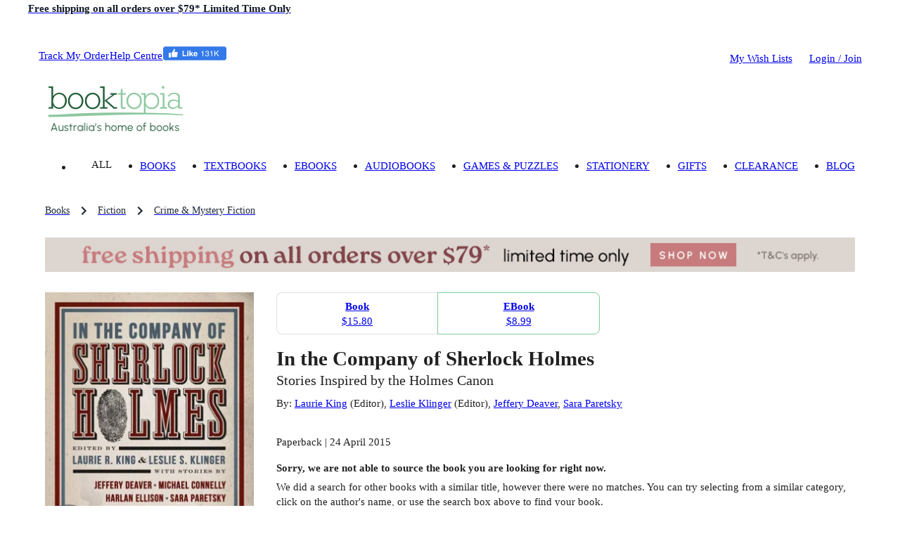

--- FILE ---
content_type: text/html; charset=utf-8
request_url: https://www.booktopia.com.au/in-the-company-of-sherlock-holmes-laurie-king/book/9781783298433.html
body_size: 31128
content:
<!DOCTYPE html><html lang="en"><head><meta charSet="utf-8"/><meta name="viewport" content="width=device-width, viewport-fit=cover, initial-scale=1, maximum-scale=1"/><title>In the Company of Sherlock Holmes by Laurie King | Stories Inspired by the Holmes Canon | 9781783298433 | Booktopia</title><meta name="description" content="Buy In the Company of Sherlock Holmes, Stories Inspired by the Holmes Canon by Laurie King from Booktopia. Get a discounted Paperback from Australia&#x27;s leading online bookstore."/><meta property="og:title" content="In the Company of Sherlock Holmes"/><meta property="og:image" content="https://www.booktopia.com.au/covers/big/9781783298433/0000/in-the-company-of-sherlock-holmes.jpg"/><meta property="og:description" content="Buy In the Company of Sherlock Holmes, Stories Inspired by the Holmes Canon by Laurie King from Booktopia. Get a discounted Paperback from Australia&#x27;s leading online bookstore."/><meta property="og:type" content="book"/><meta property="og:url" content="https://www.booktopia.com.au/in-the-company-of-sherlock-holmes-laurie-king/book/9781783298433.html"/><meta itemProp="name" content="In the Company of Sherlock Holmes"/><meta itemProp="description" content="Buy In the Company of Sherlock Holmes, Stories Inspired by the Holmes Canon by Laurie King from Booktopia. Get a discounted Paperback from Australia&#x27;s leading online bookstore."/><link rel="canonical" href="https://www.booktopia.com.au/in-the-company-of-sherlock-holmes-laurie-king/book/9781783298433.html"/><link rel="preload" href="https://www.booktopia.com.au/covers/big/9781783298433/0000/in-the-company-of-sherlock-holmes.jpg" as="image" fetchpriority="high"/><meta name="next-head-count" content="13"/><meta name="theme-color" content="#009933"/><link rel="shortcut icon" href="https://www.booktopia.com.au/240dae1/favicon.ico"/><meta name="emotion-insertion-point" content=""/><meta name="googlebot" content="index, follow"/><meta name="robots" content="index, follow"/><meta name="verify-v1" content="F64zs4eUjSjTSL0rPUgr9PhYfo83zSq3P5vPZv/82pw="/><meta name="verify-v1" content="KglSvZ6iSpITiVE7VWFSJvDW1Pubrd0s/OJl2JD2VE4="/><meta name="google-site-verification" content="WYJj8GuhTmtMPcGLnWPnypIz5pphLymkgK1b1R2x4kw"/><meta name="y_key" content="c9aade7ff6d13867"/><meta property="fb:app_id" content="116180781751442"/><meta http-equiv="Content-Type" content="text/html; charset=UTF-8"/><meta id="google-signin-client_id" name="google-signin-client_id" content="710731560171-45vinu3acor8dihqkbgoas28pkuhob7c.apps.googleusercontent.com"/><link rel="stylesheet" href="https://cdn1.stamped.io/files/widget.min.css"/><style data-emotion="mui-style-global 0"></style><style data-emotion="mui-style-global 1ogeiyw">html{-webkit-font-smoothing:antialiased;-moz-osx-font-smoothing:grayscale;box-sizing:border-box;-webkit-text-size-adjust:100%;}*,*::before,*::after{box-sizing:inherit;}strong,b{font-weight:700;}body{margin:0;color:rgba(0, 0, 0, 0.87);font-size:1.1rem;line-height:1.5rem;font-family:inherit;font-weight:400;background-color:#fff;}@media print{body{background-color:#fff;}}body::backdrop{background-color:#fff;}html{font-size:14px;}</style><style data-emotion="mui-style 1omee19 1abzdwk 1nzxixi q91jzh 1hx65g7 1qsxih2 1oea2tk 1wxaqej u4p24i 8q25qi 13p8sc6 1v08b07 1qo6el 740hyu 1bhfhbw xk3glb xpr85k 19zjai3 1xvjscb 3mf706 bopwe 1fl7z14 1klc5e2 zafgqi 1k04l28 1kbp4yo g7jnkm 1ee2a9 781q4d hmg5r2 pwt1px 1jmsxqb r6fh0t pt1gy5 tgrox 1ebnygn 1ngtbwk 1nbf2lb snzs7y 1plnxgp 1cne0jr 1vp96na 5wrrjv qfo1m7 1bxqtr2 oqr85h 12qnib k008qs 9gsvmy tc8v21 1sf3xto c4sutr hboir5 8atqhb h3npb h2ouy6 1c05x2 1wbz3t9 1gwuvox lns5sn f0r3cp 1xnox0e 1jlf1tx ny41qg nwedr2 1tc2jmw 10yk9o2 17ehy97 1epbncm yogxo1 1ft1w6v mbvifz 1wk6xui 54ksso 79elbk 1q3gz1c mn3sfz 1166ej9 1qlu0xt 1mysgh4 qi9i90 ee33ku ow3sib 18npm36 zeh8nu j7qwjs 76554c 1w7r472 1i6d1tv pt151d 1rzgc4h 178yklu 74nma9 hp7yq7 1wggaqf 94v26k 1spi8x3 1n7zoiz 1ukm4vn 6m5cx3 1gp9tbv s6rwg2 17uvr4n 15j76c0 1gq2fdh lk5634 1xhj18k df5n12 vax71z 1r5urp6 6vcaco 1cov2mp 5f19ga 1yt35us 1r2zmt0 1lblh7z">.mui-style-1omee19{height:58px;}.mui-style-1abzdwk{display:-webkit-box;display:-webkit-flex;display:-ms-flexbox;display:flex;-webkit-flex-direction:row;-ms-flex-direction:row;flex-direction:row;-webkit-align-items:center;-webkit-box-align:center;-ms-flex-align:center;align-items:center;}.mui-style-1abzdwk>:not(style)+:not(style){margin:0;margin-left:16px;}.mui-style-1nzxixi{-webkit-user-select:none;-moz-user-select:none;-ms-user-select:none;user-select:none;width:1em;height:1em;overflow:hidden;display:inline-block;text-align:center;-webkit-flex-shrink:0;-ms-flex-negative:0;flex-shrink:0;font-size:1.7142857142857142rem;color:#209648;font-size:1.7rem;}.mui-style-q91jzh{margin:0;font-size:1.1rem;font-weight:600;line-height:1.5rem;font-family:inherit;color:#111927;}@media (min-width:0px){.mui-style-q91jzh{text-align:left;line-height:1.25;}}@media (min-width:600px){.mui-style-q91jzh{text-align:center;}}.mui-style-1hx65g7{-webkit-user-select:none;-moz-user-select:none;-ms-user-select:none;user-select:none;width:1em;height:1em;overflow:hidden;display:inline-block;text-align:center;-webkit-flex-shrink:0;-ms-flex-negative:0;flex-shrink:0;font-size:1.7142857142857142rem;}.mui-style-1qsxih2{width:100%;margin-left:auto;box-sizing:border-box;margin-right:auto;display:block;padding-left:16px;padding-right:16px;}@media (min-width:600px){.mui-style-1qsxih2{padding-left:24px;padding-right:24px;}}@media (min-width:1200px){.mui-style-1qsxih2{max-width:1200px;}}.mui-style-1oea2tk{box-sizing:border-box;display:-webkit-box;display:-webkit-flex;display:-ms-flexbox;display:flex;-webkit-box-flex-wrap:wrap;-webkit-flex-wrap:wrap;-ms-flex-wrap:wrap;flex-wrap:wrap;width:100%;-webkit-flex-direction:row;-ms-flex-direction:row;flex-direction:row;-webkit-align-items:center;-webkit-box-align:center;-ms-flex-align:center;align-items:center;-webkit-box-pack:justify;-webkit-justify-content:space-between;justify-content:space-between;margin-left:-9.6px;margin-right:-9.6px;width:auto;}.mui-style-1wxaqej{box-sizing:border-box;margin:0;-webkit-flex-direction:row;-ms-flex-direction:row;flex-direction:row;}.mui-style-u4p24i{display:-webkit-box;display:-webkit-flex;display:-ms-flexbox;display:flex;-webkit-flex-direction:row;-ms-flex-direction:row;flex-direction:row;-webkit-align-items:center;-webkit-box-align:center;-ms-flex-align:center;align-items:center;}.mui-style-8q25qi{margin:0;-webkit-flex-shrink:0;-ms-flex-negative:0;flex-shrink:0;border-width:0;border-style:solid;border-color:rgba(0, 0, 0, 0.12);border-bottom-width:0;height:auto;border-right-width:thin;-webkit-align-self:stretch;-ms-flex-item-align:stretch;align-self:stretch;margin-top:20px;margin-bottom:20px;border-color:#fff;}.mui-style-13p8sc6{box-sizing:border-box;display:-webkit-box;display:-webkit-flex;display:-ms-flexbox;display:flex;-webkit-box-flex-wrap:wrap;-webkit-flex-wrap:wrap;-ms-flex-wrap:wrap;flex-wrap:wrap;width:100%;-webkit-flex-direction:row;-ms-flex-direction:row;flex-direction:row;width:calc(100% + 24px);margin-left:-24px;-webkit-box-pack:justify;-webkit-justify-content:space-between;justify-content:space-between;-webkit-align-items:center;-webkit-box-align:center;-ms-flex-align:center;align-items:center;padding-top:24px;padding-bottom:16px;-webkit-box-flex-wrap:nowrap;-webkit-flex-wrap:nowrap;-ms-flex-wrap:nowrap;flex-wrap:nowrap;}.mui-style-13p8sc6>.MuiGrid-item{padding-left:24px;}.mui-style-1v08b07{box-sizing:border-box;display:-webkit-box;display:-webkit-flex;display:-ms-flexbox;display:flex;-webkit-box-flex-wrap:wrap;-webkit-flex-wrap:wrap;-ms-flex-wrap:wrap;flex-wrap:wrap;width:100%;-webkit-flex-direction:row;-ms-flex-direction:row;flex-direction:row;width:calc(100% + 24px);margin-left:-24px;-webkit-align-items:center;-webkit-box-align:center;-ms-flex-align:center;align-items:center;-webkit-box-flex-wrap:nowrap;-webkit-flex-wrap:nowrap;-ms-flex-wrap:nowrap;flex-wrap:nowrap;}.mui-style-1v08b07>.MuiGrid-item{padding-left:24px;}.mui-style-1qo6el{box-sizing:border-box;margin:0;-webkit-flex-direction:row;-ms-flex-direction:row;flex-direction:row;}@media (min-width:1200px){.mui-style-1qo6el{padding-right:24px;}}@media (min-width:1536px){.mui-style-1qo6el{padding-right:32px;}}.mui-style-740hyu{display:-webkit-box;display:-webkit-flex;display:-ms-flexbox;display:flex;-webkit-flex-direction:row;-ms-flex-direction:row;flex-direction:row;-webkit-box-pack:justify;-webkit-justify-content:space-between;justify-content:space-between;-webkit-align-items:end;-webkit-box-align:end;-ms-flex-align:end;align-items:end;width:auto;}.mui-style-1bhfhbw{display:-webkit-box;display:-webkit-flex;display:-ms-flexbox;display:flex;-webkit-flex-direction:row;-ms-flex-direction:row;flex-direction:row;-webkit-align-items:center;-webkit-box-align:center;-ms-flex-align:center;align-items:center;height:15.4px;}.mui-style-xk3glb{-webkit-user-select:none;-moz-user-select:none;-ms-user-select:none;user-select:none;width:1em;height:1em;overflow:hidden;display:inline-block;text-align:center;-webkit-flex-shrink:0;-ms-flex-negative:0;flex-shrink:0;font-size:1.7142857142857142rem;font-size:1.4rem;margin-right:6px;}.mui-style-xpr85k{margin:0;font-size:1.1rem;line-height:1.5rem;font-family:inherit;font-weight:400;color:rgba(0, 0, 0, 0.6);padding-top:22px;padding-bottom:22px;}.mui-style-xpr85k .MuiButtonBase-root{padding-top:4px;padding-bottom:4px;}.mui-style-19zjai3{display:-webkit-box;display:-webkit-flex;display:-ms-flexbox;display:flex;-webkit-box-flex-wrap:wrap;-webkit-flex-wrap:wrap;-ms-flex-wrap:wrap;flex-wrap:wrap;-webkit-align-items:center;-webkit-box-align:center;-ms-flex-align:center;align-items:center;padding:0;margin:0;list-style:none;display:-webkit-box;overflow-x:auto;-webkit-box-flex-wrap:inherit;-webkit-flex-wrap:inherit;-ms-flex-wrap:inherit;flex-wrap:inherit;height:32px;}.mui-style-1xvjscb{margin:0;font-size:1.1rem;line-height:1.5rem;font-family:inherit;font-weight:400;color:#1f2a37;font-size:1rem;}.mui-style-1xvjscb:hover{color:#009933;}.mui-style-3mf706{display:-webkit-box;display:-webkit-flex;display:-ms-flexbox;display:flex;-webkit-user-select:none;-moz-user-select:none;-ms-user-select:none;user-select:none;margin-left:8px;margin-right:8px;}.mui-style-bopwe{-webkit-user-select:none;-moz-user-select:none;-ms-user-select:none;user-select:none;width:1em;height:1em;display:inline-block;fill:currentColor;-webkit-flex-shrink:0;-ms-flex-negative:0;flex-shrink:0;-webkit-transition:fill 200ms cubic-bezier(0.4, 0, 0.2, 1) 0ms;transition:fill 200ms cubic-bezier(0.4, 0, 0.2, 1) 0ms;font-size:1.7142857142857142rem;color:#1f2a37;}@media (min-width:0px){.mui-style-1fl7z14{margin-left:-16px;margin-right:-16px;margin-bottom:0px;}}@media (min-width:600px){.mui-style-1fl7z14{margin-left:-24px;margin-right:-24px;}}@media (min-width:900px){.mui-style-1fl7z14{margin-left:0px;margin-right:0px;}}@media (min-width:1200px){.mui-style-1fl7z14{margin-bottom:24px;}}.mui-style-1klc5e2{display:-webkit-inline-box;display:-webkit-inline-flex;display:-ms-inline-flexbox;display:inline-flex;-webkit-align-items:center;-webkit-box-align:center;-ms-flex-align:center;align-items:center;-webkit-box-pack:center;-ms-flex-pack:center;-webkit-justify-content:center;justify-content:center;position:relative;box-sizing:border-box;-webkit-tap-highlight-color:transparent;background-color:transparent;outline:0;border:0;margin:0;border-radius:0;padding:0;cursor:pointer;-webkit-user-select:none;-moz-user-select:none;-ms-user-select:none;user-select:none;vertical-align:middle;-moz-appearance:none;-webkit-appearance:none;-webkit-text-decoration:none;text-decoration:none;color:inherit;display:block;margin-left:auto;margin-right:auto;}.mui-style-1klc5e2::-moz-focus-inner{border-style:none;}.mui-style-1klc5e2.Mui-disabled{pointer-events:none;cursor:default;}@media print{.mui-style-1klc5e2{-webkit-print-color-adjust:exact;color-adjust:exact;}}@media (min-width:0px){.mui-style-1klc5e2{margin-bottom:16px;}}@media (min-width:600px){.mui-style-1klc5e2{margin-bottom:0px;}}.mui-style-zafgqi{box-sizing:border-box;display:-webkit-box;display:-webkit-flex;display:-ms-flexbox;display:flex;-webkit-box-flex-wrap:wrap;-webkit-flex-wrap:wrap;-ms-flex-wrap:wrap;flex-wrap:wrap;width:100%;-webkit-flex-direction:row;-ms-flex-direction:row;flex-direction:row;}@media (min-width:900px){.mui-style-zafgqi{margin-top:-32px;}.mui-style-zafgqi>.MuiGrid-item{padding-top:32px;}}@media (min-width:900px){.mui-style-zafgqi{width:calc(100% + 32px);margin-left:-32px;}.mui-style-zafgqi>.MuiGrid-item{padding-left:32px;}}.mui-style-1k04l28{box-sizing:border-box;margin:0;-webkit-flex-direction:row;-ms-flex-direction:row;flex-direction:row;-webkit-flex-basis:100%;-ms-flex-preferred-size:100%;flex-basis:100%;-webkit-box-flex:0;-webkit-flex-grow:0;-ms-flex-positive:0;flex-grow:0;max-width:100%;}@media (min-width:600px){.mui-style-1k04l28{-webkit-flex-basis:100%;-ms-flex-preferred-size:100%;flex-basis:100%;-webkit-box-flex:0;-webkit-flex-grow:0;-ms-flex-positive:0;flex-grow:0;max-width:100%;}}@media (min-width:900px){.mui-style-1k04l28{-webkit-flex-basis:27.777778%;-ms-flex-preferred-size:27.777778%;flex-basis:27.777778%;-webkit-box-flex:0;-webkit-flex-grow:0;-ms-flex-positive:0;flex-grow:0;max-width:27.777778%;}}@media (min-width:1200px){.mui-style-1k04l28{-webkit-flex-basis:27.777778%;-ms-flex-preferred-size:27.777778%;flex-basis:27.777778%;-webkit-box-flex:0;-webkit-flex-grow:0;-ms-flex-positive:0;flex-grow:0;max-width:27.777778%;}}@media (min-width:1536px){.mui-style-1k04l28{-webkit-flex-basis:27.777778%;-ms-flex-preferred-size:27.777778%;flex-basis:27.777778%;-webkit-box-flex:0;-webkit-flex-grow:0;-ms-flex-positive:0;flex-grow:0;max-width:27.777778%;}}.mui-style-1kbp4yo{margin-bottom:16px;position:relative;}.mui-style-g7jnkm img{height:initial!important;display:block;position:relative!important;}.mui-style-1ee2a9{-webkit-user-select:none;-moz-user-select:none;-ms-user-select:none;user-select:none;width:1em;height:1em;overflow:hidden;display:inline-block;text-align:center;-webkit-flex-shrink:0;-ms-flex-negative:0;flex-shrink:0;font-size:1.7142857142857142rem;font-size:40px;color:#fff;}.mui-style-781q4d{box-sizing:border-box;margin:0;-webkit-flex-direction:row;-ms-flex-direction:row;flex-direction:row;-webkit-flex-basis:100%;-ms-flex-preferred-size:100%;flex-basis:100%;-webkit-box-flex:0;-webkit-flex-grow:0;-ms-flex-positive:0;flex-grow:0;max-width:100%;}@media (min-width:600px){.mui-style-781q4d{-webkit-flex-basis:100%;-ms-flex-preferred-size:100%;flex-basis:100%;-webkit-box-flex:0;-webkit-flex-grow:0;-ms-flex-positive:0;flex-grow:0;max-width:100%;}}@media (min-width:900px){.mui-style-781q4d{-webkit-flex-basis:72.222222%;-ms-flex-preferred-size:72.222222%;flex-basis:72.222222%;-webkit-box-flex:0;-webkit-flex-grow:0;-ms-flex-positive:0;flex-grow:0;max-width:72.222222%;}}@media (min-width:1200px){.mui-style-781q4d{-webkit-flex-basis:72.222222%;-ms-flex-preferred-size:72.222222%;flex-basis:72.222222%;-webkit-box-flex:0;-webkit-flex-grow:0;-ms-flex-positive:0;flex-grow:0;max-width:72.222222%;}}@media (min-width:1536px){.mui-style-781q4d{-webkit-flex-basis:72.222222%;-ms-flex-preferred-size:72.222222%;flex-basis:72.222222%;-webkit-box-flex:0;-webkit-flex-grow:0;-ms-flex-positive:0;flex-grow:0;max-width:72.222222%;}}.mui-style-hmg5r2{box-sizing:border-box;display:-webkit-box;display:-webkit-flex;display:-ms-flexbox;display:flex;-webkit-box-flex-wrap:wrap;-webkit-flex-wrap:wrap;-ms-flex-wrap:wrap;flex-wrap:wrap;width:100%;-webkit-flex-direction:row;-ms-flex-direction:row;flex-direction:row;margin-top:-16px;width:calc(100% + 16px);margin-left:-16px;position:relative;}.mui-style-hmg5r2>.MuiGrid-item{padding-top:16px;}.mui-style-hmg5r2>.MuiGrid-item{padding-left:16px;}.mui-style-pwt1px{box-sizing:border-box;margin:0;-webkit-flex-direction:row;-ms-flex-direction:row;flex-direction:row;-webkit-flex-basis:100%;-ms-flex-preferred-size:100%;flex-basis:100%;-webkit-box-flex:0;-webkit-flex-grow:0;-ms-flex-positive:0;flex-grow:0;max-width:100%;}@media (min-width:600px){.mui-style-pwt1px{-webkit-flex-basis:100%;-ms-flex-preferred-size:100%;flex-basis:100%;-webkit-box-flex:0;-webkit-flex-grow:0;-ms-flex-positive:0;flex-grow:0;max-width:100%;}}@media (min-width:900px){.mui-style-pwt1px{-webkit-flex-basis:108.333333%;-ms-flex-preferred-size:108.333333%;flex-basis:108.333333%;-webkit-box-flex:0;-webkit-flex-grow:0;-ms-flex-positive:0;flex-grow:0;max-width:108.333333%;}}@media (min-width:1200px){.mui-style-pwt1px{-webkit-flex-basis:108.333333%;-ms-flex-preferred-size:108.333333%;flex-basis:108.333333%;-webkit-box-flex:0;-webkit-flex-grow:0;-ms-flex-positive:0;flex-grow:0;max-width:108.333333%;}}@media (min-width:1536px){.mui-style-pwt1px{-webkit-flex-basis:108.333333%;-ms-flex-preferred-size:108.333333%;flex-basis:108.333333%;-webkit-box-flex:0;-webkit-flex-grow:0;-ms-flex-positive:0;flex-grow:0;max-width:108.333333%;}}.mui-style-1jmsxqb{display:-webkit-inline-box;display:-webkit-inline-flex;display:-ms-inline-flexbox;display:inline-flex;border-radius:6px;width:100%;margin-top:0px;margin-bottom:16px;}.mui-style-1jmsxqb .MuiButtonGroup-grouped{min-width:40px;}.mui-style-1jmsxqb .MuiButtonGroup-grouped:not(:first-of-type){border-top-left-radius:0;border-bottom-left-radius:0;margin-left:-1px;}.mui-style-1jmsxqb .MuiButtonGroup-grouped:not(:last-of-type){border-top-right-radius:0;border-bottom-right-radius:0;border-right-color:transparent;}.mui-style-1jmsxqb .MuiButtonGroup-grouped:not(:last-of-type):hover{border-right-color:currentColor;}.mui-style-r6fh0t{display:-webkit-inline-box;display:-webkit-inline-flex;display:-ms-inline-flexbox;display:inline-flex;-webkit-align-items:center;-webkit-box-align:center;-ms-flex-align:center;align-items:center;-webkit-box-pack:center;-ms-flex-pack:center;-webkit-justify-content:center;justify-content:center;position:relative;box-sizing:border-box;-webkit-tap-highlight-color:transparent;background-color:transparent;outline:0;border:0;margin:0;border-radius:0;padding:0;cursor:pointer;-webkit-user-select:none;-moz-user-select:none;-ms-user-select:none;user-select:none;vertical-align:middle;-moz-appearance:none;-webkit-appearance:none;-webkit-text-decoration:none;text-decoration:none;color:inherit;font-family:inherit;font-weight:500;font-size:1.0714285714285714rem;line-height:1.75;text-transform:uppercase;min-width:64px;padding:7px 21px;border-radius:6px;-webkit-transition:background-color 250ms cubic-bezier(0.4, 0, 0.2, 1) 0ms,box-shadow 250ms cubic-bezier(0.4, 0, 0.2, 1) 0ms,border-color 250ms cubic-bezier(0.4, 0, 0.2, 1) 0ms,color 250ms cubic-bezier(0.4, 0, 0.2, 1) 0ms;transition:background-color 250ms cubic-bezier(0.4, 0, 0.2, 1) 0ms,box-shadow 250ms cubic-bezier(0.4, 0, 0.2, 1) 0ms,border-color 250ms cubic-bezier(0.4, 0, 0.2, 1) 0ms,color 250ms cubic-bezier(0.4, 0, 0.2, 1) 0ms;border:1px solid rgba(0, 153, 51, 0.5);color:#009933;width:100%;color:#fff;box-shadow:none;position:relative;overflow:hidden;z-index:1;text-transform:capitalize;padding:10px 18px;font-size:1.1rem;line-height:24px;padding:9px 18px;color:#009933;border-radius:8px;padding:12px 20px;font-size:1.2rem;line-height:28px;padding:11px 20px;padding:0px;max-width:28%;}.mui-style-r6fh0t::-moz-focus-inner{border-style:none;}.mui-style-r6fh0t.Mui-disabled{pointer-events:none;cursor:default;}@media print{.mui-style-r6fh0t{-webkit-print-color-adjust:exact;color-adjust:exact;}}.mui-style-r6fh0t:hover{-webkit-text-decoration:none;text-decoration:none;background-color:rgba(0, 153, 51, 0.04);border:1px solid #009933;}@media (hover: none){.mui-style-r6fh0t:hover{background-color:transparent;}}.mui-style-r6fh0t.Mui-disabled{color:rgba(0, 0, 0, 0.26);border:1px solid rgba(0, 0, 0, 0.12);}.mui-style-r6fh0t:before{content:"";position:absolute;bottom:0;left:0;width:0;height:100%;-webkit-transition:all .3s;transition:all .3s;z-index:-1;}@media (max-width:899.95px){.mui-style-r6fh0t:before{-webkit-transition:none;transition:none;}}.mui-style-r6fh0t:before{background-color:#009933;}.mui-style-r6fh0t:hover{color:#fff;box-shadow:none;}.mui-style-r6fh0t:hover:before{width:100%;}.mui-style-r6fh0t.outlined-grey{border-color:#1f2a37;color:#1f2a37;}.mui-style-r6fh0t.outlined-grey:before{background-color:#f5f5f5;}.mui-style-r6fh0t.outlined-grey:hover{color:#1f2a37;border-color:#1f2a37;}.mui-style-pt1gy5{margin:0;font-size:1.1rem;line-height:1.5rem;font-family:inherit;font-weight:400;font-weight:600;}.mui-style-tgrox{margin:0;font-size:1.1rem;line-height:1.5rem;font-family:inherit;font-weight:400;}.mui-style-1ebnygn{padding-bottom:16px;}.mui-style-1ngtbwk{margin:0;font-size:2.1rem;font-weight:600;line-height:2.7rem;font-family:inherit;}.mui-style-1nbf2lb{margin:0;font-size:1.4rem;font-weight:600;line-height:1.875rem;font-family:inherit;font-weight:500;}.mui-style-snzs7y{margin:0;font-size:1.1rem;line-height:1.5rem;font-family:inherit;font-weight:400;}@media (min-width:900px){.mui-style-snzs7y{margin-top:8px;margin-bottom:8px;}}.mui-style-1plnxgp{margin:0;font-size:1.1rem;line-height:1.5rem;font-family:inherit;font-weight:400;}.mui-style-1plnxgp:hover{-webkit-text-decoration:underline;text-decoration:underline;}.mui-style-1cne0jr{margin-bottom:4px;display:inline-block;min-height:17px;}.mui-style-1vp96na{margin:0;font-family:inherit;font-weight:inherit;font-size:inherit;line-height:inherit;letter-spacing:inherit;color:#009933;-webkit-text-decoration:underline;text-decoration:underline;text-decoration-color:rgba(0, 153, 51, 0.4);display:none;margin-left:8px;margin-bottom:4px;}.mui-style-1vp96na:hover{text-decoration-color:inherit;}.mui-style-5wrrjv{margin:0;font-size:1.1rem;line-height:1.5rem;font-family:inherit;font-weight:400;margin-bottom:0.35em;font-weight:600;}.mui-style-qfo1m7{margin-top:24px;}@media (min-width:0px){.mui-style-qfo1m7{margin-bottom:0px;}}@media (min-width:900px){.mui-style-qfo1m7{margin-bottom:24px;}}.mui-style-1bxqtr2{overflow:hidden;min-height:48px;-webkit-overflow-scrolling:touch;display:-webkit-box;display:-webkit-flex;display:-ms-flexbox;display:flex;position:relative;}.mui-style-1bxqtr2 .Mui-selected{color:inherit;}.mui-style-1bxqtr2 .MuiTab-root{padding:0px;text-transform:none;font-weight:600;font-size:1.2rem;opacity:1;}.mui-style-1bxqtr2 .MuiTab-root:hover{color:#009933;}.mui-style-oqr85h{overflow-x:auto;overflow-y:hidden;scrollbar-width:none;}.mui-style-oqr85h::-webkit-scrollbar{display:none;}.mui-style-12qnib{position:relative;display:inline-block;-webkit-flex:1 1 auto;-ms-flex:1 1 auto;flex:1 1 auto;white-space:nowrap;scrollbar-width:none;overflow-x:auto;overflow-y:hidden;}.mui-style-12qnib::-webkit-scrollbar{display:none;}.mui-style-k008qs{display:-webkit-box;display:-webkit-flex;display:-ms-flexbox;display:flex;}.mui-style-9gsvmy{display:-webkit-inline-box;display:-webkit-inline-flex;display:-ms-inline-flexbox;display:inline-flex;-webkit-align-items:center;-webkit-box-align:center;-ms-flex-align:center;align-items:center;-webkit-box-pack:center;-ms-flex-pack:center;-webkit-justify-content:center;justify-content:center;position:relative;box-sizing:border-box;-webkit-tap-highlight-color:transparent;background-color:transparent;outline:0;border:0;margin:0;border-radius:0;padding:0;cursor:pointer;-webkit-user-select:none;-moz-user-select:none;-ms-user-select:none;user-select:none;vertical-align:middle;-moz-appearance:none;-webkit-appearance:none;-webkit-text-decoration:none;text-decoration:none;color:inherit;font-family:inherit;font-weight:500;font-size:1rem;line-height:1.25;text-transform:uppercase;max-width:360px;min-width:90px;position:relative;min-height:48px;-webkit-flex-shrink:0;-ms-flex-negative:0;flex-shrink:0;padding:12px 16px;overflow:hidden;white-space:normal;text-align:center;-webkit-flex-direction:column;-ms-flex-direction:column;flex-direction:column;color:inherit;opacity:0.6;}.mui-style-9gsvmy::-moz-focus-inner{border-style:none;}.mui-style-9gsvmy.Mui-disabled{pointer-events:none;cursor:default;}@media print{.mui-style-9gsvmy{-webkit-print-color-adjust:exact;color-adjust:exact;}}.mui-style-9gsvmy.Mui-selected{opacity:1;}.mui-style-9gsvmy.Mui-disabled{opacity:0.38;}.mui-style-tc8v21{position:absolute;height:2px;bottom:0;width:100%;-webkit-transition:all 300ms cubic-bezier(0.4, 0, 0.2, 1) 0ms;transition:all 300ms cubic-bezier(0.4, 0, 0.2, 1) 0ms;background-color:#009933;}.mui-style-1sf3xto{padding-top:16px;padding-bottom:16px;}.mui-style-c4sutr{height:auto;overflow:visible;-webkit-transition:height 300ms cubic-bezier(0.4, 0, 0.2, 1) 0ms;transition:height 300ms cubic-bezier(0.4, 0, 0.2, 1) 0ms;}.mui-style-hboir5{display:-webkit-box;display:-webkit-flex;display:-ms-flexbox;display:flex;width:100%;}.mui-style-8atqhb{width:100%;}.mui-style-h3npb{padding-top:16px;padding-bottom:16px;}.mui-style-h3npb .detail-label{font-weight:600;}.mui-style-h2ouy6{margin:0;font-size:1.1rem;font-weight:600;line-height:1.5rem;font-family:inherit;margin-bottom:0.35em;}.mui-style-1c05x2{display:table;width:100%;border-collapse:collapse;border-spacing:0;margin-bottom:24px;}.mui-style-1c05x2 caption{font-size:1rem;line-height:1.25rem;font-family:inherit;font-weight:400;padding:16px;color:rgba(0, 0, 0, 0.6);text-align:left;caption-side:bottom;}@media (min-width:0px){.mui-style-1c05x2{width:100%;}}@media (min-width:900px){.mui-style-1c05x2{width:auto;}}.mui-style-1wbz3t9{display:table-header-group;}.mui-style-1gwuvox{color:inherit;display:table-row;vertical-align:middle;outline:0;}.mui-style-1gwuvox.MuiTableRow-hover:hover{background-color:rgba(0, 0, 0, 0.04);}.mui-style-1gwuvox.Mui-selected{background-color:rgba(0, 153, 51, 0.08);}.mui-style-1gwuvox.Mui-selected:hover{background-color:rgba(0, 153, 51, 0.12);}.mui-style-lns5sn{font-size:1rem;line-height:1.7142857142857142rem;font-family:inherit;font-weight:500;display:table-cell;vertical-align:inherit;border-bottom:1px solid rgba(224, 224, 224, 1);text-align:left;padding:16px;color:rgba(0, 0, 0, 0.87);}.mui-style-f0r3cp{font-size:1rem;line-height:1.7142857142857142rem;font-family:inherit;font-weight:500;display:table-cell;vertical-align:inherit;border-bottom:1px solid rgba(224, 224, 224, 1);text-align:right;padding:16px;color:rgba(0, 0, 0, 0.87);-webkit-flex-direction:row-reverse;-ms-flex-direction:row-reverse;flex-direction:row-reverse;}.mui-style-1xnox0e{display:table-row-group;}.mui-style-1jlf1tx{font-size:1rem;line-height:1.25rem;font-family:inherit;font-weight:400;display:table-cell;vertical-align:inherit;border-bottom:1px solid rgba(224, 224, 224, 1);text-align:left;padding:16px;color:rgba(0, 0, 0, 0.87);}.mui-style-ny41qg{font-size:1rem;line-height:1.25rem;font-family:inherit;font-weight:400;display:table-cell;vertical-align:inherit;border-bottom:1px solid rgba(224, 224, 224, 1);text-align:right;padding:16px;color:rgba(0, 0, 0, 0.87);-webkit-flex-direction:row-reverse;-ms-flex-direction:row-reverse;flex-direction:row-reverse;}.mui-style-nwedr2{margin:0;font-size:1.1rem;line-height:1.5rem;font-family:inherit;font-weight:400;margin-bottom:16px;}.mui-style-1tc2jmw{margin:0;font-size:1.1rem;line-height:1.5rem;font-family:inherit;font-weight:400;margin-bottom:0.35em;}@media (min-width:0px){.mui-style-10yk9o2{margin-bottom:24px;}}@media (min-width:900px){.mui-style-10yk9o2{margin-bottom:32px;}}.mui-style-17ehy97{margin:0;font-size:1.4rem;font-weight:600;line-height:1.875rem;font-family:inherit;margin-bottom:16px;}@media (min-width:0px){.mui-style-17ehy97{text-align:center;}}@media (min-width:900px){.mui-style-17ehy97{font-size:1.7rem;text-align:left;}}.mui-style-1epbncm{display:-webkit-box;display:-webkit-flex;display:-ms-flexbox;display:flex;-webkit-flex-direction:row;-ms-flex-direction:row;flex-direction:row;-webkit-box-flex-wrap:wrap;-webkit-flex-wrap:wrap;-ms-flex-wrap:wrap;flex-wrap:wrap;}@media (min-width:0px){.mui-style-1epbncm{gap:16px;margin-bottom:16px;}}@media (min-width:900px){.mui-style-1epbncm{gap:8px;margin-bottom:8px;}}.mui-style-yogxo1{margin:0;font-size:1rem;line-height:1.25rem;font-family:inherit;font-weight:400;color:#1F2A37;padding-top:8px;padding-bottom:8px;padding-left:16px;padding-right:16px;display:inline-block;background-color:#F3F4F6;white-space:nowrap;border-radius:6px;}.mui-style-1ft1w6v{margin-top:8px;margin-bottom:16px;}@media (min-width:0px){.mui-style-1ft1w6v{min-height:200px;}}@media (min-width:900px){.mui-style-1ft1w6v{min-height:initial;}}.mui-style-mbvifz{display:-webkit-box;display:-webkit-flex;display:-ms-flexbox;display:flex;-webkit-flex-direction:row;-ms-flex-direction:row;flex-direction:row;-webkit-box-pack:justify;-webkit-justify-content:space-between;justify-content:space-between;-webkit-align-items:center;-webkit-box-align:center;-ms-flex-align:center;align-items:center;margin-bottom:8px;}.mui-style-1wk6xui{margin:0;font-size:1.7rem;font-weight:600;line-height:2rem;font-family:inherit;}.mui-style-54ksso{display:-webkit-inline-box;display:-webkit-inline-flex;display:-ms-inline-flexbox;display:inline-flex;-webkit-align-items:center;-webkit-box-align:center;-ms-flex-align:center;align-items:center;-webkit-box-pack:center;-ms-flex-pack:center;-webkit-justify-content:center;justify-content:center;position:relative;box-sizing:border-box;-webkit-tap-highlight-color:transparent;background-color:transparent;outline:0;border:0;margin:0;border-radius:0;padding:0;cursor:pointer;-webkit-user-select:none;-moz-user-select:none;-ms-user-select:none;user-select:none;vertical-align:middle;-moz-appearance:none;-webkit-appearance:none;-webkit-text-decoration:none;text-decoration:none;color:inherit;font-family:inherit;font-weight:500;font-size:1rem;line-height:1.75;text-transform:uppercase;min-width:64px;padding:5px 15px;border-radius:6px;-webkit-transition:background-color 250ms cubic-bezier(0.4, 0, 0.2, 1) 0ms,box-shadow 250ms cubic-bezier(0.4, 0, 0.2, 1) 0ms,border-color 250ms cubic-bezier(0.4, 0, 0.2, 1) 0ms,color 250ms cubic-bezier(0.4, 0, 0.2, 1) 0ms;transition:background-color 250ms cubic-bezier(0.4, 0, 0.2, 1) 0ms,box-shadow 250ms cubic-bezier(0.4, 0, 0.2, 1) 0ms,border-color 250ms cubic-bezier(0.4, 0, 0.2, 1) 0ms,color 250ms cubic-bezier(0.4, 0, 0.2, 1) 0ms;border:1px solid rgba(0, 153, 51, 0.5);color:#009933;color:#fff;box-shadow:none;position:relative;overflow:hidden;z-index:1;text-transform:capitalize;padding:10px 18px;font-size:1.1rem;line-height:24px;padding:9px 18px;color:#009933;}.mui-style-54ksso::-moz-focus-inner{border-style:none;}.mui-style-54ksso.Mui-disabled{pointer-events:none;cursor:default;}@media print{.mui-style-54ksso{-webkit-print-color-adjust:exact;color-adjust:exact;}}.mui-style-54ksso:hover{-webkit-text-decoration:none;text-decoration:none;background-color:rgba(0, 153, 51, 0.04);border:1px solid #009933;}@media (hover: none){.mui-style-54ksso:hover{background-color:transparent;}}.mui-style-54ksso.Mui-disabled{color:rgba(0, 0, 0, 0.26);border:1px solid rgba(0, 0, 0, 0.12);}.mui-style-54ksso:before{content:"";position:absolute;bottom:0;left:0;width:0;height:100%;-webkit-transition:all .3s;transition:all .3s;z-index:-1;}@media (max-width:899.95px){.mui-style-54ksso:before{-webkit-transition:none;transition:none;}}.mui-style-54ksso:before{background-color:#009933;}.mui-style-54ksso:hover{color:#fff;box-shadow:none;}.mui-style-54ksso:hover:before{width:100%;}.mui-style-54ksso.outlined-grey{border-color:#1f2a37;color:#1f2a37;}.mui-style-54ksso.outlined-grey:before{background-color:#f5f5f5;}.mui-style-54ksso.outlined-grey:hover{color:#1f2a37;border-color:#1f2a37;}.mui-style-79elbk{position:relative;}.mui-style-1q3gz1c{background-color:#fff;color:rgba(0, 0, 0, 0.87);-webkit-transition:box-shadow 300ms cubic-bezier(0.4, 0, 0.2, 1) 0ms;transition:box-shadow 300ms cubic-bezier(0.4, 0, 0.2, 1) 0ms;border-radius:6px;box-shadow:none;overflow:hidden;box-shadow:none;}.mui-style-mn3sfz{display:block;-webkit-background-size:cover;background-size:cover;background-repeat:no-repeat;-webkit-background-position:center;background-position:center;width:100%;object-fit:cover;border-radius:2px;max-height:100%;object-fit:contain;}.mui-style-1166ej9{padding:16px;padding:1em 0;height:185px;}.mui-style-1166ej9:last-child{padding-bottom:24px;}.mui-style-1qlu0xt{max-height:4.5rem;display:-webkit-box;-webkit-line-clamp:3;-webkit-box-orient:vertical;overflow:hidden;text-overflow:ellipsis;}.mui-style-1qlu0xt a{color:#1f2a37;}.mui-style-1qlu0xt a:hover{-webkit-text-decoration:underline;text-decoration:underline;}.mui-style-1mysgh4{margin:0;font-size:1rem;line-height:1.25rem;font-family:inherit;font-weight:400;}.mui-style-qi9i90{margin:0;font-size:1rem;line-height:1.25rem;font-family:inherit;font-weight:400;display:-webkit-box;display:-webkit-flex;display:-ms-flexbox;display:flex;-webkit-box-flex-wrap:nowrap;-webkit-flex-wrap:nowrap;-ms-flex-wrap:nowrap;flex-wrap:nowrap;}.mui-style-ee33ku{margin:0;font-size:1rem;line-height:1.25rem;font-family:inherit;font-weight:400;white-space:nowrap;text-overflow:ellipsis;overflow:hidden;}.mui-style-ow3sib{margin-top:4px;margin-bottom:4px;display:inline-block;}.mui-style-18npm36{margin:0;font-size:1.1rem;line-height:1.5rem;font-family:inherit;font-weight:400;color:rgba(0, 0, 0, 0.6);position:relative;}.mui-style-zeh8nu{display:-webkit-box;display:-webkit-flex;display:-ms-flexbox;display:flex;-webkit-box-pack:justify;-webkit-justify-content:space-between;justify-content:space-between;position:relative;}.mui-style-j7qwjs{display:-webkit-box;display:-webkit-flex;display:-ms-flexbox;display:flex;-webkit-flex-direction:column;-ms-flex-direction:column;flex-direction:column;}.mui-style-76554c{margin:0;font-size:1.1rem;line-height:1.5rem;font-family:inherit;font-weight:400;white-space:nowrap;}.mui-style-1w7r472{display:-webkit-box;display:-webkit-flex;display:-ms-flexbox;display:flex;-webkit-align-items:center;-webkit-box-align:center;-ms-flex-align:center;align-items:center;padding:8px;padding:0px;-webkit-box-pack:justify;-webkit-justify-content:space-between;justify-content:space-between;}.mui-style-1w7r472>:not(:first-of-type){margin-left:8px;}.mui-style-1i6d1tv{display:-webkit-inline-box;display:-webkit-inline-flex;display:-ms-inline-flexbox;display:inline-flex;-webkit-align-items:center;-webkit-box-align:center;-ms-flex-align:center;align-items:center;-webkit-box-pack:center;-ms-flex-pack:center;-webkit-justify-content:center;justify-content:center;position:relative;box-sizing:border-box;-webkit-tap-highlight-color:transparent;background-color:transparent;outline:0;border:0;margin:0;border-radius:0;padding:0;cursor:pointer;-webkit-user-select:none;-moz-user-select:none;-ms-user-select:none;user-select:none;vertical-align:middle;-moz-appearance:none;-webkit-appearance:none;-webkit-text-decoration:none;text-decoration:none;color:inherit;font-family:inherit;font-weight:500;font-size:1rem;line-height:1.75;text-transform:uppercase;min-width:64px;padding:6px 16px;border-radius:6px;-webkit-transition:background-color 250ms cubic-bezier(0.4, 0, 0.2, 1) 0ms,box-shadow 250ms cubic-bezier(0.4, 0, 0.2, 1) 0ms,border-color 250ms cubic-bezier(0.4, 0, 0.2, 1) 0ms,color 250ms cubic-bezier(0.4, 0, 0.2, 1) 0ms;transition:background-color 250ms cubic-bezier(0.4, 0, 0.2, 1) 0ms,box-shadow 250ms cubic-bezier(0.4, 0, 0.2, 1) 0ms,border-color 250ms cubic-bezier(0.4, 0, 0.2, 1) 0ms,color 250ms cubic-bezier(0.4, 0, 0.2, 1) 0ms;color:#9EE8AB;background-color:#009933;box-shadow:0px 3px 1px -2px rgba(0,0,0,0.2),0px 2px 2px 0px rgba(0,0,0,0.14),0px 1px 5px 0px rgba(0,0,0,0.12);width:100%;color:#fff;box-shadow:none;position:relative;overflow:hidden;z-index:1;text-transform:capitalize;padding:10px 18px;font-size:1.1rem;line-height:24px;white-space:nowrap;}.mui-style-1i6d1tv::-moz-focus-inner{border-style:none;}.mui-style-1i6d1tv.Mui-disabled{pointer-events:none;cursor:default;}@media print{.mui-style-1i6d1tv{-webkit-print-color-adjust:exact;color-adjust:exact;}}.mui-style-1i6d1tv:hover{-webkit-text-decoration:none;text-decoration:none;background-color:rgb(0, 107, 35);box-shadow:0px 2px 4px -1px rgba(0,0,0,0.2),0px 4px 5px 0px rgba(0,0,0,0.14),0px 1px 10px 0px rgba(0,0,0,0.12);}@media (hover: none){.mui-style-1i6d1tv:hover{background-color:#009933;}}.mui-style-1i6d1tv:active{box-shadow:0px 5px 5px -3px rgba(0,0,0,0.2),0px 8px 10px 1px rgba(0,0,0,0.14),0px 3px 14px 2px rgba(0,0,0,0.12);}.mui-style-1i6d1tv.Mui-focusVisible{box-shadow:0px 3px 5px -1px rgba(0,0,0,0.2),0px 6px 10px 0px rgba(0,0,0,0.14),0px 1px 18px 0px rgba(0,0,0,0.12);}.mui-style-1i6d1tv.Mui-disabled{color:rgba(0, 0, 0, 0.26);box-shadow:none;background-color:rgba(0, 0, 0, 0.12);}.mui-style-1i6d1tv:before{content:"";position:absolute;bottom:0;left:0;width:0;height:100%;-webkit-transition:all .3s;transition:all .3s;z-index:-1;}@media (max-width:899.95px){.mui-style-1i6d1tv:before{-webkit-transition:none;transition:none;}}.mui-style-1i6d1tv:after{content:"";position:absolute;bottom:0;left:0;width:100%;height:100%;background-color:#009933;z-index:-2;}.mui-style-1i6d1tv:before{background-color:rgb(0, 107, 35);}.mui-style-1i6d1tv:hover{color:#fff;box-shadow:none;}.mui-style-1i6d1tv:hover:before{width:100%;}.mui-style-1i6d1tv .MuiLoadingButton-startIconLoadingStart,.mui-style-1i6d1tv .MuiLoadingButton-endIconLoadingEnd{-webkit-transition:opacity 250ms cubic-bezier(0.4, 0, 0.2, 1) 0ms;transition:opacity 250ms cubic-bezier(0.4, 0, 0.2, 1) 0ms;opacity:0;margin-left:-8px;}.mui-style-1i6d1tv .MuiLoadingButton-loading{color:rgb(255 255 255 / 90%);opacity:0.5;}.mui-style-1i6d1tv .MuiLoadingButton-loadingIndicator{color:rgb(255 255 255 / 90%);}.mui-style-1i6d1tv .MuiLoadingButton-loadingIndicatorCenter+span{color:rgb(0 0 0 / 0%);}.mui-style-1i6d1tv.loading-link{padding:0;}.mui-style-1i6d1tv.loading-link:hover{background-color:transparent;}.mui-style-1i6d1tv.loading-link .MuiLoadingButton-loadingIndicator{color:#1f2a37;}.mui-style-1i6d1tv.MuiLoadingButton-loading{color:rgb(255 255 255 / 90%);opacity:0.5;}.mui-style-1i6d1tv .MuiLoadingButton-loadingIndicator{color:rgb(255 255 255 / 90%);}.mui-style-1i6d1tv .MuiLoadingButton-loadingIndicatorCenter+span{color:rgb(0 0 0 / 0%);}.mui-style-pt151d{display:inherit;margin-right:-4px;margin-left:8px;}.mui-style-pt151d>*:nth-of-type(1){font-size:20px;}.mui-style-1rzgc4h{display:-webkit-inline-box;display:-webkit-inline-flex;display:-ms-inline-flexbox;display:inline-flex;-webkit-align-items:center;-webkit-box-align:center;-ms-flex-align:center;align-items:center;-webkit-box-pack:center;-ms-flex-pack:center;-webkit-justify-content:center;justify-content:center;position:relative;box-sizing:border-box;-webkit-tap-highlight-color:transparent;background-color:transparent;outline:0;border:0;margin:0;border-radius:0;padding:0;cursor:pointer;-webkit-user-select:none;-moz-user-select:none;-ms-user-select:none;user-select:none;vertical-align:middle;-moz-appearance:none;-webkit-appearance:none;-webkit-text-decoration:none;text-decoration:none;color:inherit;text-align:center;-webkit-flex:0 0 auto;-ms-flex:0 0 auto;flex:0 0 auto;font-size:1.7142857142857142rem;padding:8px;border-radius:50%;overflow:visible;color:rgba(0, 0, 0, 0.54);-webkit-transition:background-color 150ms cubic-bezier(0.4, 0, 0.2, 1) 0ms;transition:background-color 150ms cubic-bezier(0.4, 0, 0.2, 1) 0ms;}.mui-style-1rzgc4h::-moz-focus-inner{border-style:none;}.mui-style-1rzgc4h.Mui-disabled{pointer-events:none;cursor:default;}@media print{.mui-style-1rzgc4h{-webkit-print-color-adjust:exact;color-adjust:exact;}}.mui-style-1rzgc4h:hover{background-color:rgba(0, 0, 0, 0.04);}@media (hover: none){.mui-style-1rzgc4h:hover{background-color:transparent;}}.mui-style-1rzgc4h.Mui-disabled{background-color:transparent;color:rgba(0, 0, 0, 0.26);}.mui-style-178yklu{margin-top:24px;}.mui-style-74nma9{margin:0;font-size:1.4rem;font-weight:600;line-height:1.875rem;font-family:inherit;}@media (min-width:0px){.mui-style-74nma9{font-size:1.2rem;}}@media (min-width:900px){.mui-style-74nma9{font-size:1.4rem;}}.mui-style-hp7yq7{margin-bottom:24px;}@media (min-width:0px){.mui-style-hp7yq7{margin-top:8px;}}@media (min-width:900px){.mui-style-hp7yq7{margin-top:16px;}}.mui-style-1wggaqf{margin:0;font-size:1rem;line-height:1.25rem;font-family:inherit;font-weight:400;display:-webkit-box;display:-webkit-flex;display:-ms-flexbox;display:flex;-webkit-align-items:center;-webkit-box-align:center;-ms-flex-align:center;align-items:center;-webkit-box-flex-wrap:wrap;-webkit-flex-wrap:wrap;-ms-flex-wrap:wrap;flex-wrap:wrap;line-height:2rem;}.mui-style-94v26k{margin:0;font-family:inherit;font-weight:inherit;font-size:inherit;line-height:inherit;letter-spacing:inherit;color:inherit;-webkit-text-decoration:none;text-decoration:none;color:inherit;}.mui-style-94v26k:hover{-webkit-text-decoration:underline;text-decoration:underline;}.mui-style-1spi8x3{-webkit-user-select:none;-moz-user-select:none;-ms-user-select:none;user-select:none;width:1em;height:1em;overflow:hidden;display:inline-block;text-align:center;-webkit-flex-shrink:0;-ms-flex-negative:0;flex-shrink:0;font-size:1.7142857142857142rem;vertical-align:top;}.mui-style-1n7zoiz{width:100%;margin-left:auto;box-sizing:border-box;margin-right:auto;display:block;padding-left:16px;padding-right:16px;padding-top:32px;padding-bottom:32px;}@media (min-width:600px){.mui-style-1n7zoiz{padding-left:24px;padding-right:24px;}}@media (min-width:1200px){.mui-style-1n7zoiz{max-width:1200px;}}.mui-style-1ukm4vn{box-sizing:border-box;display:-webkit-box;display:-webkit-flex;display:-ms-flexbox;display:flex;-webkit-box-flex-wrap:wrap;-webkit-flex-wrap:wrap;-ms-flex-wrap:wrap;flex-wrap:wrap;width:100%;-webkit-flex-direction:row;-ms-flex-direction:row;flex-direction:row;width:calc(100% + 16px);margin-left:-16px;}.mui-style-1ukm4vn>.MuiGrid-item{padding-left:16px;}.mui-style-6m5cx3{box-sizing:border-box;margin:0;-webkit-flex-direction:row;-ms-flex-direction:row;flex-direction:row;-webkit-flex-basis:100%;-ms-flex-preferred-size:100%;flex-basis:100%;-webkit-box-flex:0;-webkit-flex-grow:0;-ms-flex-positive:0;flex-grow:0;max-width:100%;-webkit-align-self:end;-ms-flex-item-align:end;align-self:end;}@media (min-width:600px){.mui-style-6m5cx3{-webkit-flex-basis:100%;-ms-flex-preferred-size:100%;flex-basis:100%;-webkit-box-flex:0;-webkit-flex-grow:0;-ms-flex-positive:0;flex-grow:0;max-width:100%;}}@media (min-width:900px){.mui-style-6m5cx3{-webkit-flex-basis:100%;-ms-flex-preferred-size:100%;flex-basis:100%;-webkit-box-flex:0;-webkit-flex-grow:0;-ms-flex-positive:0;flex-grow:0;max-width:100%;}}@media (min-width:1200px){.mui-style-6m5cx3{-webkit-flex-basis:100%;-ms-flex-preferred-size:100%;flex-basis:100%;-webkit-box-flex:0;-webkit-flex-grow:0;-ms-flex-positive:0;flex-grow:0;max-width:100%;}}@media (min-width:1536px){.mui-style-6m5cx3{-webkit-flex-basis:100%;-ms-flex-preferred-size:100%;flex-basis:100%;-webkit-box-flex:0;-webkit-flex-grow:0;-ms-flex-positive:0;flex-grow:0;max-width:100%;}}.mui-style-1gp9tbv{box-sizing:border-box;display:-webkit-box;display:-webkit-flex;display:-ms-flexbox;display:flex;-webkit-box-flex-wrap:wrap;-webkit-flex-wrap:wrap;-ms-flex-wrap:wrap;flex-wrap:wrap;width:100%;-webkit-flex-direction:row;-ms-flex-direction:row;flex-direction:row;margin-bottom:24px;margin-top:0px;-webkit-align-items:center;-webkit-box-align:center;-ms-flex-align:center;align-items:center;-webkit-box-pack:justify;-webkit-justify-content:space-between;justify-content:space-between;}.mui-style-s6rwg2{box-sizing:border-box;margin:0;-webkit-flex-direction:row;-ms-flex-direction:row;flex-direction:row;}@media (min-width:900px){.mui-style-s6rwg2{-webkit-flex-basis:auto;-ms-flex-preferred-size:auto;flex-basis:auto;-webkit-box-flex:0;-webkit-flex-grow:0;-ms-flex-positive:0;flex-grow:0;-webkit-flex-shrink:0;-ms-flex-negative:0;flex-shrink:0;max-width:none;width:auto;}}@media (min-width:1200px){.mui-style-s6rwg2{-webkit-flex-basis:auto;-ms-flex-preferred-size:auto;flex-basis:auto;-webkit-box-flex:0;-webkit-flex-grow:0;-ms-flex-positive:0;flex-grow:0;-webkit-flex-shrink:0;-ms-flex-negative:0;flex-shrink:0;max-width:none;width:auto;}}@media (min-width:1536px){.mui-style-s6rwg2{-webkit-flex-basis:auto;-ms-flex-preferred-size:auto;flex-basis:auto;-webkit-box-flex:0;-webkit-flex-grow:0;-ms-flex-positive:0;flex-grow:0;-webkit-flex-shrink:0;-ms-flex-negative:0;flex-shrink:0;max-width:none;width:auto;}}.mui-style-17uvr4n{display:-webkit-box;display:-webkit-flex;display:-ms-flexbox;display:flex;-webkit-flex-direction:row;-ms-flex-direction:row;flex-direction:row;margin-right:16px;}@media (min-width:0px){.mui-style-17uvr4n{-webkit-box-pack:center;-ms-flex-pack:center;-webkit-justify-content:center;justify-content:center;}}@media (min-width:900px){.mui-style-17uvr4n{-webkit-box-pack:end;-ms-flex-pack:end;-webkit-justify-content:end;justify-content:end;}}.mui-style-15j76c0{box-sizing:border-box;margin:0;-webkit-flex-direction:row;-ms-flex-direction:row;flex-direction:row;-webkit-flex-basis:100%;-ms-flex-preferred-size:100%;flex-basis:100%;-webkit-box-flex:0;-webkit-flex-grow:0;-ms-flex-positive:0;flex-grow:0;max-width:100%;}@media (min-width:600px){.mui-style-15j76c0{-webkit-flex-basis:100%;-ms-flex-preferred-size:100%;flex-basis:100%;-webkit-box-flex:0;-webkit-flex-grow:0;-ms-flex-positive:0;flex-grow:0;max-width:100%;}}@media (min-width:900px){.mui-style-15j76c0{-webkit-flex-basis:100%;-ms-flex-preferred-size:100%;flex-basis:100%;-webkit-box-flex:0;-webkit-flex-grow:0;-ms-flex-positive:0;flex-grow:0;max-width:100%;}}@media (min-width:1200px){.mui-style-15j76c0{-webkit-flex-basis:100%;-ms-flex-preferred-size:100%;flex-basis:100%;-webkit-box-flex:0;-webkit-flex-grow:0;-ms-flex-positive:0;flex-grow:0;max-width:100%;}}@media (min-width:1536px){.mui-style-15j76c0{-webkit-flex-basis:100%;-ms-flex-preferred-size:100%;flex-basis:100%;-webkit-box-flex:0;-webkit-flex-grow:0;-ms-flex-positive:0;flex-grow:0;max-width:100%;}}.mui-style-1gq2fdh{margin:0;-webkit-flex-shrink:0;-ms-flex-negative:0;flex-shrink:0;border-width:0;border-style:solid;border-color:rgba(0, 0, 0, 0.12);border-bottom-width:thin;margin-top:8px;margin-bottom:32px;}.mui-style-lk5634{box-sizing:border-box;margin:0;-webkit-flex-direction:row;-ms-flex-direction:row;flex-direction:row;-webkit-flex-basis:100%;-ms-flex-preferred-size:100%;flex-basis:100%;-webkit-box-flex:0;-webkit-flex-grow:0;-ms-flex-positive:0;flex-grow:0;max-width:100%;margin-bottom:16px;}@media (min-width:600px){.mui-style-lk5634{-webkit-flex-basis:100%;-ms-flex-preferred-size:100%;flex-basis:100%;-webkit-box-flex:0;-webkit-flex-grow:0;-ms-flex-positive:0;flex-grow:0;max-width:100%;}}@media (min-width:900px){.mui-style-lk5634{-webkit-flex-basis:50%;-ms-flex-preferred-size:50%;flex-basis:50%;-webkit-box-flex:0;-webkit-flex-grow:0;-ms-flex-positive:0;flex-grow:0;max-width:50%;}}@media (min-width:1200px){.mui-style-lk5634{-webkit-flex-basis:50%;-ms-flex-preferred-size:50%;flex-basis:50%;-webkit-box-flex:0;-webkit-flex-grow:0;-ms-flex-positive:0;flex-grow:0;max-width:50%;}}@media (min-width:1536px){.mui-style-lk5634{-webkit-flex-basis:50%;-ms-flex-preferred-size:50%;flex-basis:50%;-webkit-box-flex:0;-webkit-flex-grow:0;-ms-flex-positive:0;flex-grow:0;max-width:50%;}}.mui-style-1xhj18k{display:-webkit-box;display:-webkit-flex;display:-ms-flexbox;display:flex;-webkit-flex-direction:row;-ms-flex-direction:row;flex-direction:row;}.mui-style-df5n12{margin:0;font-size:1.3rem;font-weight:600;line-height:1.75rem;font-family:inherit;margin-right:16px;min-width:120px;}.mui-style-vax71z{margin:0;-webkit-flex-shrink:0;-ms-flex-negative:0;flex-shrink:0;border-width:0;border-style:solid;border-color:rgba(0, 0, 0, 0.12);border-bottom-width:thin;margin-top:16px;margin-bottom:16px;}.mui-style-1r5urp6{box-sizing:border-box;display:-webkit-box;display:-webkit-flex;display:-ms-flexbox;display:flex;-webkit-box-flex-wrap:wrap;-webkit-flex-wrap:wrap;-ms-flex-wrap:wrap;flex-wrap:wrap;width:100%;-webkit-flex-direction:row;-ms-flex-direction:row;flex-direction:row;width:calc(100% + 16px);margin-left:-16px;margin-top:16px;}.mui-style-1r5urp6>.MuiGrid-item{padding-left:16px;}.mui-style-1r5urp6 a{padding:6px 0;color:#1f2a37;display:block;font-size:1rem;}.mui-style-1r5urp6 a:hover{color:#209648;}.mui-style-1r5urp6 h5>a{padding:0;font-size:1.1rem;}.mui-style-6vcaco{box-sizing:border-box;margin:0;-webkit-flex-direction:row;-ms-flex-direction:row;flex-direction:row;margin-bottom:20px;}@media (min-width:900px){.mui-style-6vcaco{-webkit-flex-basis:25%;-ms-flex-preferred-size:25%;flex-basis:25%;-webkit-box-flex:0;-webkit-flex-grow:0;-ms-flex-positive:0;flex-grow:0;max-width:25%;}}@media (min-width:1200px){.mui-style-6vcaco{-webkit-flex-basis:25%;-ms-flex-preferred-size:25%;flex-basis:25%;-webkit-box-flex:0;-webkit-flex-grow:0;-ms-flex-positive:0;flex-grow:0;max-width:25%;}}@media (min-width:1536px){.mui-style-6vcaco{-webkit-flex-basis:25%;-ms-flex-preferred-size:25%;flex-basis:25%;-webkit-box-flex:0;-webkit-flex-grow:0;-ms-flex-positive:0;flex-grow:0;max-width:25%;}}.mui-style-1cov2mp{margin:0;font-size:1.1rem;font-weight:600;line-height:1.5rem;font-family:inherit;margin-bottom:9.6px;}.mui-style-5f19ga{margin:0;-webkit-flex-shrink:0;-ms-flex-negative:0;flex-shrink:0;border-width:0;border-style:solid;border-color:rgba(0, 0, 0, 0.12);border-bottom-width:thin;margin-top:16px;margin-bottom:32px;}.mui-style-1yt35us{display:-webkit-box;display:-webkit-flex;display:-ms-flexbox;display:flex;-webkit-flex-direction:row;-ms-flex-direction:row;flex-direction:row;-webkit-align-items:center;-webkit-box-align:center;-ms-flex-align:center;align-items:center;-webkit-box-pack:justify;-webkit-justify-content:space-between;justify-content:space-between;margin-bottom:24px;}.mui-style-1r2zmt0{margin:0;font-size:1.1rem;font-weight:600;line-height:1.5rem;font-family:inherit;padding-left:16px;padding-right:16px;}.mui-style-1lblh7z{margin:0;font-size:1rem;line-height:1.25rem;font-family:inherit;font-weight:400;text-align:center;color:rgba(0, 0, 0, 0.6);margin-bottom:8px;}</style><script data-testid="env-script">window['__ENV'] = {"NEXT_PUBLIC_AUDIOBOOK_SUBSCRIPTION_PRICE_AU":"12.99","NEXT_PUBLIC_AUSPOST_GEOWIDGET_API_KEY":"VAWRKYIUKU0C8EYOA3JQ4SC9MRY7EB1S","NEXT_PUBLIC_FREE_SHIPPING_PROMO_VALUE":"99","NEXT_PUBLIC_PDP_INFO_WIDGET_AGE_THRESHOLD_FLOOR":"7","NEXT_PUBLIC_PRODUCT_POPUP_DELIVERY_DAYS":"14","NEXT_PUBLIC_AUTH_SERVER_ROOT":"https://www.booktopia.com.au/api","NEXT_PUBLIC_COVER_URL":"https://www.booktopia.com.au/covers","NEXT_PUBLIC_GET_FREE_SHIPPING_CAMPAIGN_PROMO_ENABLED":"false","NEXT_PUBLIC_GIFT_WRAPPING_ENABLED":"true","NEXT_PUBLIC_GOOGLE_ANALYTICS_360_ENABLED":"true","NEXT_PUBLIC_INSIDER_BASE_URL":"https://booktopia.api.useinsider.com/ins.js?id=10002591","NEXT_PUBLIC_PRIVATE_DIRECT_API_GATEWAY":"https://wsp.prod.as.booktopia.com.au/api","NEXT_PUBLIC_ENABLE_PROMOTION_TEXT":"true","NEXT_PUBLIC_LOQATE_API":"https://hosted.mastersoftgroup.com/harmony/rest/au/address","NEXT_PUBLIC_NOTIFICATION_BAR_ENABLED":"true","NEXT_PUBLIC_SEARCH_FILTERS_MIN_PAGE_SIZE":"24","NEXT_PUBLIC_AUSPOST_GEOWIDGET_SECRET_KEY":"xZKEbMEv8YP0bDoe8Nrivf4dURlohVrpU6t9I1Mp2ocPGQhrWOruZOdVuDKpDmlL","NEXT_PUBLIC_DONATION_MARGIN_FRACTION_AMOUNT":"0.01","NEXT_PUBLIC_FREE_SHIPPING_PROMO_ENABLED":"true","NEXT_PUBLIC_IMAGE_URL":"https://www.booktopia.com.au/images","NEXT_PUBLIC_PX_ID":"Ns7aBMIv","NEXT_PUBLIC_SHIPPING_UPDATES_ENABLED":"false","NEXT_PUBLIC_SINGLE_PAGE_CHECKOUT_ENABLED":"false","NEXT_PUBLIC_STAMPED_REVIEWS_STORE_ID":"303366","NEXT_PUBLIC_API_ROOT":"https://www.booktopia.com.au/nextApi","NEXT_PUBLIC_DELIVERY_ESTIMATOR_ENABLED":"true","NEXT_PUBLIC_FREE_SHIPPING_PROMO_CUTOFFDATE":"06/10/2024","NEXT_PUBLIC_GOOGLE_ANALYTICS_ENABLED":"true","NEXT_PUBLIC_IN_STOCK_DELIVERY_EXPECTATION":"ships-tomorrow","NEXT_PUBLIC_LOQATE_AUTH":"Basic Ym9va3RvcGlhX2xpdmVfdXNlcjpGdENCV2tFYkFOazdLOGtjMmo0MWtGdHFFbDlrRW53dA==","NEXT_PUBLIC_ENABLE_FRAUD_CHECK":"true","NEXT_PUBLIC_OCCASION_NAME":"Christmas","NEXT_PUBLIC_BOT_PROTECTION_ENABLED":"true","NEXT_PUBLIC_NEW_RELIC_ENABLED":"true","NEXT_PUBLIC_STAMPED_REVIEWS_URL":"https://cdn1.stamped.io/files/widget.min.js","NEXT_PUBLIC_AUSPOST_GEOWIDGET_URL":"https://collect.auspost.com.au/2/AU_POST/location-finder.js","NEXT_PUBLIC_BLOG_URL":"https://www.booktopia.com.au/blog","NEXT_PUBLIC_DEFAULT_MIN_DAYS_MESSAGING_THRESHOLD":"20","NEXT_PUBLIC_FRESHBOT_ENABLED":"true","NEXT_PUBLIC_FRESHCHAT_ENABLED":"true","NEXT_PUBLIC_GUEST_RECAPTCHA_ENABLED":"true","NEXT_PUBLIC_HIDE_KOBO_SUBSCRIPTION_ISBN":"\"9781781102398, 9781781109908, 9781781102862, 9781781102411, 9781781102428, 9781781102381, 9781781102367, 9781781108925, 9781781102404, 9781781101452, 9781781102374\"","NEXT_PUBLIC_PAYPAL_PAYIN4_MAX":"2000","NEXT_PUBLIC_AUDIOBOOK_SUBSCRIPTION_PRICE_NZ":"13.99","NEXT_PUBLIC_AFTERPAY_MIN":"80","NEXT_PUBLIC_DONATION_MARGIN_FRACTION_ENABLED":"true","NEXT_PUBLIC_EXPRESS_DELIVERY_EXPECTATION":"ships-tomorrow","NEXT_PUBLIC_PAYPAL_PAYIN4_ENABLED":"true","NEXT_PUBLIC_PAYPAL_PAYIN4_MIN":"30","NEXT_PUBLIC_SEARCH_FILTERS_MAX_PAGE_SIZE":"100","NEXT_PUBLIC_VWO_ENABLED":"true","NEXT_PUBLIC_APPLEPAY_ENABLED":"false","NEXT_PUBLIC_AUSPOST_GEOWIDGET_MERCHANT_ID":"0040008307","NEXT_PUBLIC_DIRECT_API_GATEWAY":"https://ws.prod.as.booktopia.com.au/api","NEXT_PUBLIC_GOOGLE_CLIENT_ID":"710731560171-45vinu3acor8dihqkbgoas28pkuhob7c.apps.googleusercontent.com","NEXT_PUBLIC_GOOGLE_SIGNIN_ENABLED":"true","NEXT_PUBLIC_INSIDER_ENABLED":"true","NEXT_PUBLIC_PAGE_LOADER_ENABLED":"false","NEXT_PUBLIC_STANDARD_SHIPPING_COST":"9.99","NEXT_PUBLIC_GUEST_CHECKOUT_ENABLED":"true","NEXT_PUBLIC_AFTERPAY_MAX":"1200","NEXT_PUBLIC_EMARSYS_JS_URL":"https://cdn.scarabresearch.com/js/189BDB0239BB84D9/scarab-v2.js","NEXT_PUBLIC_FORTER_ID":"1f8c393e7327","NEXT_PUBLIC_GOOGLE_UNIVERSAL_ID":"1071893088","NEXT_PUBLIC_KOBO_PLUS_SUBSCRIPTION_PRICE":"13.99","NEXT_PUBLIC_OCCASION_CUTOFFDATE":"12/24/2025","NEXT_PUBLIC_API_MAIN_ROOT":"https://www.booktopia.com.au/api","NEXT_PUBLIC_ASSET_PATH":"240dae1","NEXT_PUBLIC_GOOGLE_TAG_MANAGER_ID":"GTM-N74L7GH&gtm_auth=CYkt4R7ZvVvpqpVwuMhNgw&gtm_preview=env-2&gtm_cookies_win=x","NEXT_PUBLIC_LOQATE_ON":"false","NEXT_PUBLIC_OCCASION_NZ_CUTOFF":"11.59pm 3rd December, 2024","NEXT_PUBLIC_SHOW_FREE_SHIPPING_BADGE_MANUAL":"false","NEXT_PUBLIC_STAMPED_REVIEWS_API_KEY":"3dd8889e-8336-429e-a72f-1a531cd5e580","NEXT_PUBLIC_API_URL":"https://08eb8168-59eb-4072-8cbf-f71e5e14ef4e.mock.pstmn.io/api/v1","NEXT_PUBLIC_EMARSYS_JS_TEST_MODE":"false","NEXT_PUBLIC_FREE_SHIPPING_PROMO_END_DATE":"9th June 2024","NEXT_PUBLIC_GOOGLE_ANALYTICS_360_PROPERTY":"UA-413837-1","NEXT_PUBLIC_DELIVERY_ESTIMATOR_DISPLAY_ARRIVES_AFTER":"true","NEXT_PUBLIC_DISPLAY_AUTHOR_SCHEMA":"1631","NEXT_PUBLIC_ENABLE_EXPRESS_DELIVERY_ESTIMATION":"true","NEXT_PUBLIC_PDP_INFO_WIDGET_AGE_THRESHOLD_CEILING":"15","NEXT_PUBLIC_WEBSITE_ROOT":"https://www.booktopia.com.au","NEXT_PUBLIC_WEB_SERVICE_ROOT":"https://www.booktopia.com.au/apigw","NEXT_PUBLIC_DELIVERY_OCCASION_DISPLAY_ARRIVES_AFTER":"true","NEXT_PUBLIC_GOOGLE_MAP_API_KEY":"AIzaSyCzwDwujqky7BXrfIzGAofaFjFWcc3sJ5o","NEXT_PUBLIC_IMPACT_JS_URL":"https://d.impactradius-event.com/A1393524-e137-4555-83c9-d01ef05ce3901.js","NEXT_PUBLIC_POD_MSG":"As this item is being specifically produced for you, it is a firm sale. Cancellations or returns of that item where you have changed your mind about purchasing are not possible once your order has been processed with our supplier. If you want to change your order, you will need to advise us as soon as possible in order for us to determine whether your order has been processed. Your rights under Australian consumer law remain unaffected.","NEXT_PUBLIC_BOOK_CLUB_MIN_SPEND":"30.00","NEXT_PUBLIC_EXPRESS_SHIPPING_COST":"14.95","NEXT_PUBLIC_NOTIFICATION_BELL_ENABLED":"true","NEXT_PUBLIC_STATIC_IMAGE_URL":"https://static.booktopia.com.au"}</script><link rel="preload" href="/240dae1/_next/static/media/e4af272ccee01ff0-s.p.woff2" as="font" type="font/woff2" crossorigin="anonymous" data-next-font="size-adjust"/><script id="vwoCode" data-nscript="beforeInteractive">
					window._vwo_code=window._vwo_code || (function() {
					var account_id=336745,
					version = 1.5,
					settings_tolerance=2000,
					library_tolerance=2500,
					use_existing_jquery=false,
					hide_element='body',
					hide_element_style = 'opacity:0 !important;filter:alpha(opacity=0) !important;background:none !important',
					is_spa=1,
					/* DO NOT EDIT BELOW THIS LINE */
					f=false,d=document,vwoCodeEl=d.querySelector('#vwoCode'),code={use_existing_jquery:function(){return use_existing_jquery},library_tolerance:function(){return library_tolerance},hide_element_style:function(){return'{'+hide_element_style+'}'},finish:function(){if(!f){f=true;var e=d.getElementById('_vis_opt_path_hides');if(e)e.parentNode.removeChild(e)}},finished:function(){return f},load:function(e){var t=d.createElement('script');t.fetchPriority='high';t.src=e;t.type='text/javascript';t.onerror=function(){window._vwo_code.finish()};d.getElementsByTagName('head')[0].appendChild(t)},getVersion:function(){return version},getMatchedCookies:function(e){var t=[];if(document.cookie){t=document.cookie.match(e)||[]}return t},getCombinationCookie:function(){var e=code.getMatchedCookies(/(?:^|;)\s?(_vis_opt_exp_\d+_combi=[^;$]*)/gi);e=e.map(function(e){try{var t=decodeURIComponent(e);if(!/_vis_opt_exp_\d+_combi=(?:\d+,?)+\s*$/.test(t)){return''}return t}catch(e){return''}});var i=[];e.forEach(function(e){var t=e.match(/([\d,]+)/g);t&&i.push(t.join('-'))});return i.join('|')},init:function(){if(d.URL.indexOf('__vwo_disable__')>-1)return;window.settings_timer=setTimeout(function(){window._vwo_code.finish()},settings_tolerance);var e=d.createElement('style'),t=hide_element?hide_element+'{'+hide_element_style+'}':'',i=d.getElementsByTagName('head')[0];e.setAttribute('id','_vis_opt_path_hides');vwoCodeEl&&e.setAttribute('nonce',vwoCodeEl.nonce);e.setAttribute('type','text/css');if(e.styleSheet)e.styleSheet.cssText=t;else e.appendChild(d.createTextNode(t));i.appendChild(e);var n=this.getCombinationCookie();this.load('https://dev.visualwebsiteoptimizer.com/j.php?a='+account_id+'&u='+encodeURIComponent(d.URL)+'&f='+ +is_spa+'&vn='+version+(n?'&c='+n:''));return settings_timer}};window._vwo_settings_timer = code.init();return code;}());
				</script><link rel="preload" href="/240dae1/_next/static/css/ada6bc9ef63b95a4.css" as="style"/><link rel="stylesheet" href="/240dae1/_next/static/css/ada6bc9ef63b95a4.css" data-n-g=""/><link rel="preload" href="/240dae1/_next/static/css/07d616bd30ece9d7.css" as="style"/><link rel="stylesheet" href="/240dae1/_next/static/css/07d616bd30ece9d7.css" data-n-p=""/><link rel="preload" href="/240dae1/_next/static/css/1d705f9b3aaacf6a.css" as="style"/><link rel="stylesheet" href="/240dae1/_next/static/css/1d705f9b3aaacf6a.css"/><link rel="preload" href="/240dae1/_next/static/css/0d3aefb66d1d5359.css" as="style"/><link rel="stylesheet" href="/240dae1/_next/static/css/0d3aefb66d1d5359.css"/><link rel="preload" href="/240dae1/_next/static/css/3e9d6e641e068e0d.css" as="style"/><link rel="stylesheet" href="/240dae1/_next/static/css/3e9d6e641e068e0d.css"/><link rel="preload" href="/240dae1/_next/static/css/edc883f3f5f1f904.css" as="style"/><link rel="stylesheet" href="/240dae1/_next/static/css/edc883f3f5f1f904.css"/><noscript data-n-css=""></noscript><script defer="" nomodule="" src="/240dae1/_next/static/chunks/polyfills-c67a75d1b6f99dc8.js"></script><script defer="" src="/240dae1/_next/static/chunks/6240.35efb6a3c3867dd5.js"></script><script defer="" src="/240dae1/_next/static/chunks/6252.0b51f5c42f767cc9.js"></script><script defer="" src="/240dae1/_next/static/chunks/3389.eef675aaf4ea08b7.js"></script><script defer="" src="/240dae1/_next/static/chunks/1999.f71fbe5dcc585222.js"></script><script defer="" src="/240dae1/_next/static/chunks/6325-d7a22ceb1743c0eb.js"></script><script defer="" src="/240dae1/_next/static/chunks/4238.d8445a196b98c96e.js"></script><script defer="" src="/240dae1/_next/static/chunks/861.6c8a522fd3d77f48.js"></script><script defer="" src="/240dae1/_next/static/chunks/5696.16d34bba0383312b.js"></script><script defer="" src="/240dae1/_next/static/chunks/2458-bf500ac1689e2618.js"></script><script defer="" src="/240dae1/_next/static/chunks/1960.17bfff5ae07829b3.js"></script><script defer="" src="/240dae1/_next/static/chunks/8431.6ec2cff190d48e9a.js"></script><script defer="" src="/240dae1/_next/static/chunks/8763-4bbab9481fcfdb87.js"></script><script defer="" src="/240dae1/_next/static/chunks/2994.e1d6a4e02f682f6e.js"></script><script defer="" src="/240dae1/_next/static/chunks/4265.7032ec8b524e23a2.js"></script><script src="/240dae1/_next/static/chunks/webpack-e4882e8d369c0b3f.js" defer=""></script><script src="/240dae1/_next/static/chunks/framework-314c182fa7e2bf37.js" defer=""></script><script src="/240dae1/_next/static/chunks/main-356d28a36d76cb53.js" defer=""></script><script src="/240dae1/_next/static/chunks/pages/_app-944234b5619a002c.js" defer=""></script><script src="/240dae1/_next/static/chunks/1664-85d11a49bfc198ba.js" defer=""></script><script src="/240dae1/_next/static/chunks/4177-ddd277f27c36a159.js" defer=""></script><script src="/240dae1/_next/static/chunks/8421-b7a455d04cefd2c1.js" defer=""></script><script src="/240dae1/_next/static/chunks/1806-167c8f5bd7318196.js" defer=""></script><script src="/240dae1/_next/static/chunks/9734-e1cef1bf81595de1.js" defer=""></script><script src="/240dae1/_next/static/chunks/5675-6dc82353cffe2bcd.js" defer=""></script><script src="/240dae1/_next/static/chunks/9924-4c6dbad5aed0dd63.js" defer=""></script><script src="/240dae1/_next/static/chunks/1362-55c154d437f8c110.js" defer=""></script><script src="/240dae1/_next/static/chunks/9912-c40d06397c93b50a.js" defer=""></script><script src="/240dae1/_next/static/chunks/3223-6f9c618db4f04362.js" defer=""></script><script src="/240dae1/_next/static/chunks/6661-cdc92a86d82d800d.js" defer=""></script><script src="/240dae1/_next/static/chunks/9010-26236302035cb77a.js" defer=""></script><script src="/240dae1/_next/static/chunks/4278-3e533ca447af38f6.js" defer=""></script><script src="/240dae1/_next/static/chunks/1915-36d2cc0840e453f1.js" defer=""></script><script src="/240dae1/_next/static/chunks/6907-faab558f6bb55657.js" defer=""></script><script src="/240dae1/_next/static/chunks/2789-909211fd538e2482.js" defer=""></script><script src="/240dae1/_next/static/chunks/6972-c939c3fc3b1290b5.js" defer=""></script><script src="/240dae1/_next/static/chunks/7045-7374f73efce2db40.js" defer=""></script><script src="/240dae1/_next/static/chunks/pages/product/%5Bisbn%5D-8edb546cc7e8dd31.js" defer=""></script><script src="/240dae1/_next/static/1uqt6obZg1LSgf_BaxyCb/_buildManifest.js" defer=""></script><script src="/240dae1/_next/static/1uqt6obZg1LSgf_BaxyCb/_ssgManifest.js" defer=""></script></head><body><noscript><iframe src="https://www.googletagmanager.com/ns.html?id=GTM-N74L7GH&amp;gtm_auth=CYkt4R7ZvVvpqpVwuMhNgw&amp;gtm_preview=env-2&amp;gtm_cookies_win=x" height="0" width="0" style="display:none;visibility:hidden"></iframe></noscript><noscript><div><img style="display:none;visibility:hidden" height="1" width="1" alt="" src="https://www.googleadservices.com/pagead/conversion/1071893088/?label=qrp2CNvw4wIQ4JSP_wM&amp;amp;guid=ON&amp;amp;script=0"/></div></noscript><div id="__next"><div class="__className_f40569"> <!-- --> <!-- --> <!-- --> <!-- --> <main style="overflow-x:clip"><div class="MuiBox-root mui-style-1omee19" id="NotificationBar_hellobar__SxfMO"><div class="NotificationBar_hellobar-container__flYhJ MuiBox-root mui-style-0"><div class="NotificationBar_hellobar-message__TKQNv MuiBox-root mui-style-0"><a class="NotificationBar_hellobar-content__qH9Ps show" href="/"><div class="MuiStack-root mui-style-1abzdwk"><span class="icon-flat-rate-shipping notranslate MuiIcon-root MuiIcon-fontSizeMedium mui-style-1nzxixi" aria-hidden="true"></span><span class="MuiTypography-root MuiTypography-h5 mui-style-q91jzh">Free shipping on all orders over $79* Limited Time Only</span></div></a></div><div class="NotificationBar_hellobar-close__lT_Ap MuiBox-root mui-style-0"><span class="icon-close notranslate MuiIcon-root MuiIcon-fontSizeMedium mui-style-1hx65g7" aria-hidden="true"></span></div></div></div><div id="Header_header__V2veW"><div class="Header_top-bar__g3xy2 top-bar-wrapper"><div class="MuiContainer-root MuiContainer-maxWidthLg mui-style-1qsxih2"><div class="MuiGrid-root MuiGrid-container mui-style-1oea2tk"><div class="MuiGrid-root MuiGrid-item mui-style-1wxaqej"><div class="MuiStack-root mui-style-u4p24i"><hr class="MuiDivider-root MuiDivider-fullWidth MuiDivider-vertical MuiDivider-flexItem mui-style-8q25qi"/><a href="/track-order.ep">Track My Order</a><hr class="MuiDivider-root MuiDivider-fullWidth MuiDivider-vertical MuiDivider-flexItem mui-style-8q25qi"/><a href="/helpCentre">Help Centre</a><hr class="MuiDivider-root MuiDivider-fullWidth MuiDivider-vertical MuiDivider-flexItem mui-style-8q25qi"/><a target="_blank" rel="noreferrer" href="https://www.facebook.com/pages/Booktopia/91043653859"><img alt="Likes" loading="lazy" width="90" height="20" decoding="async" data-nimg="1" style="color:transparent" src="https://www.booktopia.com.au/images/assets/header/facebook-like.png"/></a></div></div><div class="MuiGrid-root MuiGrid-item mui-style-1wxaqej"><div class="MuiStack-root mui-style-u4p24i"><a class="text-icon-group" href="/view-wishlist-nocache.ep"><span class="icon-Heart-new notranslate MuiIcon-root MuiIcon-fontSizeMedium mui-style-1hx65g7" aria-hidden="true"></span><span>My Wish Lists</span></a><a class="text-icon-group" href="/manage-account.ep"><span class="icon-user1 notranslate MuiIcon-root MuiIcon-fontSizeMedium mui-style-1hx65g7" aria-hidden="true"></span><span>Login / Join</span></a></div></div></div></div></div><div class="Header_main-nav__ET4cj"><div class="MuiContainer-root MuiContainer-maxWidthLg mui-style-1qsxih2"><div class="MuiGrid-root MuiGrid-container mui-style-13p8sc6"><div class="MuiGrid-root MuiGrid-item mui-style-1wxaqej"><a href="/"><img alt="Booktopia" loading="lazy" width="200" height="45" decoding="async" data-nimg="1" style="color:transparent" src="https://www.booktopia.com.au/images/assets/logos/bkt-logo-new.png"/></a><br/><a href="/your-local-bookstore/news18.html"><img alt="Australia&#x27;s local bookstore" loading="lazy" width="198" height="17" decoding="async" data-nimg="1" style="color:transparent" src="https://www.booktopia.com.au/images/assets/logos/bkt-tagline-new.png"/></a></div><div class="MuiGrid-root MuiGrid-item mui-style-1wxaqej"><div class="MuiGrid-root MuiGrid-container mui-style-1v08b07"><div class="MuiGrid-root MuiGrid-item mui-style-1qo6el" id="mainHeaderAnchor"></div><div class="MuiGrid-root MuiGrid-item mui-style-1wxaqej"></div></div></div></div></div><div class="MuiContainer-root MuiContainer-maxWidthLg Header_navigation-menu__4r_Kg mui-style-1qsxih2"><ul class="MuiStack-root Header_first-level-nav__9vDGu Header_single-level-nav__Q4Ln7 mui-style-740hyu"><li><a class="Header_sidenav-switch__B6ama"><div class="MuiStack-root mui-style-1bhfhbw"><span class="icon-menu-new notranslate MuiIcon-root MuiIcon-fontSizeMedium mui-style-xk3glb" aria-hidden="true"></span><span>ALL</span></div></a></li><li><a href="/?books">BOOKS</a></li><li><a href="/books/text-books/higher-education-vocational-textbooks/cXA-p1.html">TEXTBOOKS</a></li><li><a href="/?ebooks">EBOOKS</a></li><li><a href="/?audiobooks">AUDIOBOOKS</a></li><li><a href="/books/games-and-puzzles/cGMP-p1.html">GAMES &amp; PUZZLES</a></li><li><a href="/?stationery">STATIONERY</a></li><li><a href="/books/booktopia-gift-guide/c53-p1.html">GIFTS</a></li><li><a href="/books/bargains/c9-p1.html">CLEARANCE</a></li><li><a href="https://www.booktopia.com.au/blog">BLOG</a></li></ul></div></div></div><div class="MuiContainer-root MuiContainer-maxWidthLg mui-style-1qsxih2" id="ProductDetails_product__F2SuJ"><nav class="MuiTypography-root MuiTypography-body1 MuiBreadcrumbs-root mui-style-xpr85k" aria-label="breadcrumb"><ol class="MuiBreadcrumbs-ol mui-style-19zjai3"><li class="MuiBreadcrumbs-li"><a href="https://www.booktopia.com.au/?books"><p class="MuiTypography-root MuiTypography-body1 mui-style-1xvjscb">Books</p></a></li><li aria-hidden="true" class="MuiBreadcrumbs-separator mui-style-3mf706"><svg class="MuiSvgIcon-root MuiSvgIcon-fontSizeMedium mui-style-bopwe" focusable="false" aria-hidden="true" viewBox="0 0 24 24" data-testid="NavigateNextIcon"><path d="M10 6 8.59 7.41 13.17 12l-4.58 4.59L10 18l6-6z"></path></svg></li><li class="MuiBreadcrumbs-li"><a href="https://www.booktopia.com.au/books/fiction/cF.html"><p class="MuiTypography-root MuiTypography-body1 mui-style-1xvjscb">Fiction</p></a></li><li aria-hidden="true" class="MuiBreadcrumbs-separator mui-style-3mf706"><svg class="MuiSvgIcon-root MuiSvgIcon-fontSizeMedium mui-style-bopwe" focusable="false" aria-hidden="true" viewBox="0 0 24 24" data-testid="NavigateNextIcon"><path d="M10 6 8.59 7.41 13.17 12l-4.58 4.59L10 18l6-6z"></path></svg></li><li class="MuiBreadcrumbs-li"><a href="https://www.booktopia.com.au/books/fiction/crime-mystery-fiction/cFF.html"><p class="MuiTypography-root MuiTypography-body1 mui-style-1xvjscb">Crime &amp; Mystery Fiction</p></a></li></ol></nav><div class="MuiBox-root mui-style-1fl7z14"><a class="MuiButtonBase-root mui-style-1klc5e2" tabindex="0" href="/news151.html"><img alt="Get Free Shipping on orders over $79" loading="lazy" width="1152" height="50" decoding="async" data-nimg="1" style="color:transparent;width:100%;height:auto" src="https://www.booktopia.com.au/images/assets/promotions/free-shipping/onsite-free-shipping-79.jpg"/></a></div><div class="MuiBox-root mui-style-0" id="ProductDetails_top-product-section__rfqnQ" data-testid="top-product-section"><div class="MuiGrid-root MuiGrid-container MuiGrid-spacing-md-4 mui-style-zafgqi"><div class="MuiGrid-root MuiGrid-item MuiGrid-grid-xs-18 MuiGrid-grid-md-5 mui-style-1k04l28"><div class="MuiBox-root mui-style-1kbp4yo"><div class="MuiBox-root mui-style-g7jnkm"><img alt="In the Company of Sherlock Holmes : Stories Inspired by the Holmes Canon - Laurie King" fetchpriority="high" loading="eager" decoding="async" data-nimg="fill" style="position:absolute;height:100%;width:100%;left:0;top:0;right:0;bottom:0;color:transparent" src="https://www.booktopia.com.au/covers/big/9781783298433/0000/in-the-company-of-sherlock-holmes.jpg"/></div><button class="ImageGallery_cover-zoom__JLIQ2 ImageGallery_overlay__Qaz6e MuiBox-root mui-style-0" aria-label="open gallery" data-testid="cover-image-overlay"><span class="icon-zoomin notranslate MuiIcon-root MuiIcon-fontSizeMedium mui-style-1ee2a9" aria-hidden="true"></span></button></div></div><div class="MuiGrid-root MuiGrid-item MuiGrid-grid-xs-18 MuiGrid-grid-md-13 mui-style-781q4d"><div class="MuiGrid-root MuiGrid-container MuiGrid-spacing-xs-2 mui-style-hmg5r2"><div class="MuiGrid-root MuiGrid-item MuiGrid-grid-xs-12 MuiGrid-grid-md-13 mui-style-pwt1px" id="ProductDetails_d-product-info__rehyy"><div class="insider-social-proofing"></div><div role="group" class="MuiButtonGroup-root MuiButtonGroup-outlined MuiButtonGroup-fullWidth mui-style-1jmsxqb" data-testid="related-products"><button class="MuiButtonBase-root MuiButton-root MuiButton-outlined MuiButton-outlinedPrimary MuiButton-sizeLarge MuiButton-outlinedSizeLarge MuiButton-fullWidth Mui-disabled MuiButtonGroup-grouped MuiButtonGroup-groupedHorizontal MuiButtonGroup-groupedOutlined MuiButtonGroup-groupedOutlinedHorizontal MuiButtonGroup-groupedOutlinedPrimary MuiButton-root MuiButton-outlined MuiButton-outlinedPrimary MuiButton-sizeLarge MuiButton-outlinedSizeLarge MuiButton-fullWidth BestRelatedProducts_related-product__TJBt9 BestRelatedProducts_current-product__donyl false mui-style-r6fh0t" tabindex="-1" type="button" disabled=""><a style="width:100%;padding:8px 0" href="https://www.booktopia.com.au/"><p class="MuiTypography-root MuiTypography-body1 mui-style-pt1gy5">Book</p><p class="MuiTypography-root MuiTypography-body1 mui-style-tgrox">$15.80</p></a></button><button class="MuiButtonBase-root MuiButton-root MuiButton-outlined MuiButton-outlinedPrimary MuiButton-sizeLarge MuiButton-outlinedSizeLarge MuiButton-fullWidth MuiButtonGroup-grouped MuiButtonGroup-groupedHorizontal MuiButtonGroup-groupedOutlined MuiButtonGroup-groupedOutlinedHorizontal MuiButtonGroup-groupedOutlinedPrimary MuiButton-root MuiButton-outlined MuiButton-outlinedPrimary MuiButton-sizeLarge MuiButton-outlinedSizeLarge MuiButton-fullWidth BestRelatedProducts_related-product__TJBt9 false false mui-style-r6fh0t" tabindex="0" type="button"><a style="width:100%;padding:8px 0" href="https://www.booktopia.com.au/in-the-company-of-sherlock-holmes-king-laurie-r-/ebook/9781783298440.html"><p class="MuiTypography-root MuiTypography-body1 mui-style-pt1gy5">eBook</p><p class="MuiTypography-root MuiTypography-body1 mui-style-tgrox">$8.99</p></a></button></div><div class="MuiBox-root mui-style-1ebnygn"><h1 class="MuiTypography-root MuiTypography-h1 mui-style-1ngtbwk">In the Company of Sherlock Holmes</h1><h2 class="MuiTypography-root MuiTypography-h3 mui-style-1nbf2lb">Stories Inspired by the Holmes Canon</h2><p class="MuiTypography-root MuiTypography-body1 mui-style-snzs7y">By: <a href="https://www.booktopia.com.au/search?author=Laurie+King"><span class="MuiTypography-root MuiTypography-body1 mui-style-1plnxgp">Laurie King</span></a> (<!-- -->Editor<!-- -->)<!-- -->, <a href="https://www.booktopia.com.au/search?author=Leslie+Klinger"><span class="MuiTypography-root MuiTypography-body1 mui-style-1plnxgp">Leslie Klinger</span></a> (<!-- -->Editor<!-- -->)<!-- -->, <a href="https://www.booktopia.com.au/search?author=Jeffery+Deaver"><span class="MuiTypography-root MuiTypography-body1 mui-style-1plnxgp">Jeffery Deaver</span></a>, <a href="https://www.booktopia.com.au/search?author=Sara+Paretsky"><span class="MuiTypography-root MuiTypography-body1 mui-style-1plnxgp">Sara Paretsky</span></a></p><div><span class="stamped-product-reviews-badge stamped-main-badge MuiBox-root mui-style-1cne0jr" data-id="9781783298433"></span><a class="MuiTypography-root MuiTypography-inherit MuiLink-root MuiLink-underlineAlways write-review-button mui-style-1vp96na" href="#">Write A Review</a></div><p class="MuiTypography-root MuiTypography-body1 mui-style-tgrox">Paperback | 24 April 2015</p></div><p class="MuiTypography-root MuiTypography-body1 MuiTypography-gutterBottom mui-style-5wrrjv">Sorry, we are not able to source the <!-- -->book<!-- --> you are looking for right now.</p><p class="MuiTypography-root MuiTypography-body1 mui-style-tgrox">We did a search for other <!-- -->books<!-- --> with a similar title, <!-- -->however there were no matches. You can try selecting from a similar category, click on the author&#x27;s name, or use the search box above to find your book.</p></div></div></div></div></div><div class="MuiBox-root mui-style-qfo1m7"><div class="MuiTabs-root mui-style-1bxqtr2"><div style="width:99px;height:99px;position:absolute;top:-9999px;overflow:scroll" class="MuiTabs-scrollableX MuiTabs-hideScrollbar mui-style-oqr85h"></div><div class="MuiTabs-scroller MuiTabs-hideScrollbar MuiTabs-scrollableX mui-style-12qnib" style="overflow:hidden;margin-bottom:0"><div aria-label="Product details tab list" class="MuiTabs-flexContainer DetailsTabs_tabs-container__8Audi mui-style-k008qs" role="tablist"><button class="MuiButtonBase-root MuiTab-root MuiTab-textColorInherit Mui-selected mui-style-9gsvmy" tabindex="0" type="button" role="tab" aria-selected="true" id="pdp-tab-description" aria-controls="pdp-tabpanel-description">Description<span class="MuiTabs-indicator mui-style-tc8v21"></span></button><button class="MuiButtonBase-root MuiTab-root MuiTab-textColorInherit mui-style-9gsvmy" tabindex="-1" type="button" role="tab" aria-selected="false" id="pdp-tab-details" aria-controls="pdp-tabpanel-details">Product Details</button><button class="MuiButtonBase-root MuiTab-root MuiTab-textColorInherit mui-style-9gsvmy" tabindex="-1" type="button" role="tab" aria-selected="false" id="pdp-tab-shipping" aria-controls="pdp-tabpanel-shipping">Shipping and Returns</button></div></div></div><div role="tabpanel" aria-labelledby="pdp-tab-description" id="pdp-tabpanel-description"><div class="MuiBox-root mui-style-1sf3xto"><div class="MuiCollapse-root DetailsTabs_collapsed-content__4AYQf DetailsTabs_desktop__DwUJ1 MuiCollapse-vertical MuiCollapse-entered DetailsTabs_expanded-content__Rh_0_ mui-style-c4sutr" style="min-height:auto"><div class="MuiCollapse-wrapper MuiCollapse-vertical mui-style-hboir5"><div class="MuiCollapse-wrapperInner MuiCollapse-vertical mui-style-8atqhb"><div class="MuiTypography-root MuiTypography-body1 DetailsTabs_html-content__dQoL5 mui-style-tgrox"><p>Suitable for Holmes fans both new and old, this title comes with contributions from Michael
Connelly, Jeffery Deaver, Harlan Ellison, Denise Hamilton, Sara Paretsky, Michael Sims, and
more.
In the follow-up to the bestselling anthology, <i>A Study in Sherloc</i>k, a stunning new volume of
original stories inspired by the Holmes canon, from award-winning Sherlockians Laurie R. King
and Leslie S. Klinger.
It is an absolute delight for Holmes fans both new and old, with contributions from Michael
Connelly, Jeffery Deaver, Harlan Ellison, Denise Hamilton, Sara Paretsky, Michael Sims, and
more. The game is afoot-again!</p></div></div></div></div></div></div><div role="tabpanel" hidden="" aria-labelledby="pdp-tab-details" id="pdp-tabpanel-details"><div class="MuiBox-root mui-style-h3npb"><p class="MuiTypography-root MuiTypography-body1 mui-style-tgrox"><span class="MuiTypography-root MuiTypography-body1 detail-label mui-style-tgrox">ISBN<!-- -->: </span>9781783298433</p><p class="MuiTypography-root MuiTypography-body1 mui-style-tgrox"><span class="MuiTypography-root MuiTypography-body1 detail-label mui-style-tgrox">ISBN-10<!-- -->: </span>178329843X</p><p class="MuiTypography-root MuiTypography-body1 mui-style-tgrox"><span class="MuiTypography-root MuiTypography-body1 detail-label mui-style-tgrox">Published<!-- -->: </span>24th April 2015</p><p class="MuiTypography-root MuiTypography-body1 mui-style-tgrox"><span class="MuiTypography-root MuiTypography-body1 detail-label mui-style-tgrox">Format<!-- -->: </span>Paperback</p><p class="MuiTypography-root MuiTypography-body1 mui-style-tgrox"><span class="MuiTypography-root MuiTypography-body1 detail-label mui-style-tgrox">Language<!-- -->: </span>English</p><p class="MuiTypography-root MuiTypography-body1 mui-style-tgrox"><span class="MuiTypography-root MuiTypography-body1 detail-label mui-style-tgrox">Number of Pages<!-- -->: </span>384</p><p class="MuiTypography-root MuiTypography-body1 mui-style-tgrox"><span class="MuiTypography-root MuiTypography-body1 detail-label mui-style-tgrox">Audience<!-- -->: </span>General Adult</p><p class="MuiTypography-root MuiTypography-body1 mui-style-tgrox"><span class="MuiTypography-root MuiTypography-body1 detail-label mui-style-tgrox">Publisher<!-- -->: </span>Titan Books</p><p class="MuiTypography-root MuiTypography-body1 mui-style-tgrox"><span class="MuiTypography-root MuiTypography-body1 detail-label mui-style-tgrox">Country of Publication<!-- -->: </span>GB</p><p class="MuiTypography-root MuiTypography-body1 mui-style-tgrox"><span class="MuiTypography-root MuiTypography-body1 detail-label mui-style-tgrox">Dimensions (cm)<!-- -->: </span>19.8 x 13.0 x 2.5</p><p class="MuiTypography-root MuiTypography-body1 mui-style-tgrox"><span class="MuiTypography-root MuiTypography-body1 detail-label mui-style-tgrox">Weight (kg)<!-- -->: </span>0.28</p></div></div><div role="tabpanel" hidden="" aria-labelledby="pdp-tab-shipping" id="pdp-tabpanel-shipping"><div class="MuiBox-root mui-style-1sf3xto"><h5 class="MuiTypography-root MuiTypography-h5 MuiTypography-gutterBottom mui-style-h2ouy6">Shipping</h5><table class="MuiTable-root mui-style-1c05x2"><thead class="MuiTableHead-root mui-style-1wbz3t9"><tr class="MuiTableRow-root MuiTableRow-head mui-style-1gwuvox"><th class="MuiTableCell-root MuiTableCell-head MuiTableCell-sizeMedium mui-style-lns5sn" scope="col"></th><th class="MuiTableCell-root MuiTableCell-head MuiTableCell-alignRight MuiTableCell-sizeMedium mui-style-f0r3cp" scope="col">Standard Shipping</th><th class="MuiTableCell-root MuiTableCell-head MuiTableCell-alignRight MuiTableCell-sizeMedium mui-style-f0r3cp" scope="col">Express Shipping</th></tr></thead><tbody class="MuiTableBody-root mui-style-1xnox0e"><tr class="MuiTableRow-root mui-style-1gwuvox"><td class="MuiTableCell-root MuiTableCell-body MuiTableCell-sizeMedium mui-style-1jlf1tx">Metro<!-- --> postcodes:</td><td class="MuiTableCell-root MuiTableCell-body MuiTableCell-alignRight MuiTableCell-sizeMedium mui-style-ny41qg">$9.99</td><td class="MuiTableCell-root MuiTableCell-body MuiTableCell-alignRight MuiTableCell-sizeMedium mui-style-ny41qg">$14.95</td></tr><tr class="MuiTableRow-root mui-style-1gwuvox"><td class="MuiTableCell-root MuiTableCell-body MuiTableCell-sizeMedium mui-style-1jlf1tx">Regional<!-- --> postcodes:</td><td class="MuiTableCell-root MuiTableCell-body MuiTableCell-alignRight MuiTableCell-sizeMedium mui-style-ny41qg">$9.99</td><td class="MuiTableCell-root MuiTableCell-body MuiTableCell-alignRight MuiTableCell-sizeMedium mui-style-ny41qg">$14.95</td></tr><tr class="MuiTableRow-root mui-style-1gwuvox"><td class="MuiTableCell-root MuiTableCell-body MuiTableCell-sizeMedium mui-style-1jlf1tx">Rural<!-- --> postcodes:</td><td class="MuiTableCell-root MuiTableCell-body MuiTableCell-alignRight MuiTableCell-sizeMedium mui-style-ny41qg">$9.99</td><td class="MuiTableCell-root MuiTableCell-body MuiTableCell-alignRight MuiTableCell-sizeMedium mui-style-ny41qg">$14.95</td></tr></tbody></table><p class="MuiTypography-root MuiTypography-body1 mui-style-nwedr2">Orders over <!-- -->$79.00<!-- --> qualify for free shipping.</p><h5 class="MuiTypography-root MuiTypography-h5 MuiTypography-gutterBottom mui-style-h2ouy6">How to return your order</h5><p class="MuiTypography-root MuiTypography-body1 MuiTypography-gutterBottom mui-style-1tc2jmw">At Booktopia, we offer hassle-free returns in accordance with our <a href="https://www.booktopia.com.au/termsOfBusiness.ep">returns policy</a>. If you wish to return an item, please get in touch with Booktopia Customer Care.</p><p class="MuiTypography-root MuiTypography-body1 mui-style-nwedr2">Additional postage charges may be applicable.</p><h5 class="MuiTypography-root MuiTypography-h5 MuiTypography-gutterBottom mui-style-h2ouy6">Defective items</h5><p class="MuiTypography-root MuiTypography-body1 MuiTypography-gutterBottom mui-style-1tc2jmw">If there is a problem with any of the items received for your order then the Booktopia Customer Care team is ready to assist you.</p><p class="MuiTypography-root MuiTypography-body1 mui-style-tgrox">For more info please visit our <a href="https://www.booktopia.com.au/helpCentre?p=cancellationsAndReturns&amp;o=how-to-return-your-order#">Help Centre</a>.</p></div></div></div><div id="stamped-main-widget" data-product-id="9781783298433" data-name="In the Company of Sherlock Holmes" data-url="https://www.booktopia.com.au/in-the-company-of-sherlock-holmes-laurie-king/book/9781783298433.html" data-image-url="https://www.booktopia.com.au/covers/big/9781783298433/0000/in-the-company-of-sherlock-holmes.jpg" data-description="Stories Inspired by the Holmes Canon" data-product-sku="9781783298433"></div><div class="product-categories MuiBox-root mui-style-10yk9o2"><h3 class="MuiTypography-root MuiTypography-h3 mui-style-17ehy97">You Can Find This <!-- -->Book<!-- --> In</h3><div class="MuiStack-root mui-style-1epbncm"><a href="https://www.booktopia.com.au/books/fiction/cF.html"><span class="MuiTypography-root MuiTypography-body2 hover-box-shadow mui-style-yogxo1">Fiction</span></a><a href="https://www.booktopia.com.au/books/fiction/crime-mystery-fiction/cFF.html"><span class="MuiTypography-root MuiTypography-body2 hover-box-shadow mui-style-yogxo1">Crime &amp; Mystery Fiction</span></a><a href="https://www.booktopia.com.au/books/fiction/science-fiction/cFL.html"><span class="MuiTypography-root MuiTypography-body2 hover-box-shadow mui-style-yogxo1">Science Fiction</span></a></div></div><div class="MuiBox-root mui-style-1ft1w6v"><div class="MuiStack-root mui-style-mbvifz"><h2 class="MuiTypography-root MuiTypography-h2 mui-style-1wk6xui">More in Crime &amp; Mystery Fiction</h2><a href="https://www.booktopia.com.au/books/fiction/crime-mystery-fiction/cFF.html"><button class="MuiButtonBase-root MuiButton-root MuiButton-outlined MuiButton-outlinedPrimary MuiButton-sizeMedium MuiButton-outlinedSizeMedium MuiButton-root MuiButton-outlined MuiButton-outlinedPrimary MuiButton-sizeMedium MuiButton-outlinedSizeMedium mui-style-54ksso" tabindex="0" type="button">See All </button></a></div><div class="MuiBox-root mui-style-79elbk"><div class="swiper" id="default-category-products" style="width:calc(100% - 60px);padding:18px 12px 12px"><div class="swiper-wrapper"><div class="swiper-slide"><div class="MuiPaper-root MuiPaper-elevation MuiPaper-rounded MuiPaper-elevation0 MuiCard-root product Product_product__fvqbI product-type-info    mui-style-1q3gz1c" id="product-55350805"><div><a class=" Product_product-image__1TCds hover-box-shadow" style="width:100%;height:auto" href="https://www.booktopia.com.au/murder-in-the-cathedral-kerry-greenwood/book/9781760879341.html"><img class="MuiCardMedia-root MuiCardMedia-media MuiCardMedia-img mui-style-mn3sfz" src="https://www.booktopia.com.au/covers/200/9781760879341/null/murder-in-the-cathedral.jpg" loading="lazy" height="auto" alt="Murder in the Cathedral : A Miss Phryne Fisher Mystery - Kerry Greenwood"/></a><div class="MuiCardContent-root Product_product-card-content__pUbju mui-style-1166ej9"><div class="product-details" style="height:110px"><div class="title-container MuiBox-root mui-style-1qlu0xt"><a href="https://www.booktopia.com.au/murder-in-the-cathedral-kerry-greenwood/book/9781760879341.html"><h3 class="MuiTypography-root MuiTypography-body1 mui-style-pt1gy5">Murder in the Cathedral</h3></a><a href="https://www.booktopia.com.au/murder-in-the-cathedral-kerry-greenwood/book/9781760879341.html"><h4 class="MuiTypography-root MuiTypography-body2 mui-style-1mysgh4">A Miss Phryne Fisher Mystery</h4></a></div><p class="MuiTypography-root MuiTypography-body2 text-icon-group mui-style-qi9i90"><span class="icon-Paperback notranslate MuiIcon-root MuiIcon-fontSizeMedium mui-style-1hx65g7" aria-hidden="true"></span><span class="MuiTypography-root MuiTypography-body2 mui-style-ee33ku">Paperback</span></p><span class="stamped-product-reviews-badge stamped-main-badge MuiBox-root mui-style-ow3sib" data-id="9781760879341"></span></div><div class="MuiTypography-root MuiTypography-body1 mui-style-18npm36"><div class="MuiBox-root mui-style-zeh8nu"><div class="MuiBox-root mui-style-j7qwjs"><p class="MuiTypography-root MuiTypography-body1 Prices_rrp__DcU9u mui-style-76554c">RRP <span title="Recommended Retail Price" class="strike">$34.99</span></p><p class="MuiTypography-root MuiTypography-h1 Prices_sale-price__WVEfw mui-style-1ngtbwk" title="Sale Price">$28.75</p></div><div class="Prices_save__AKi1o " data-testid="pcSavings">18<!-- -->%<br/>OFF</div></div></div></div><div class="MuiCardActions-root MuiCardActions-spacing action-buttons mui-style-1w7r472"><button class="MuiButtonBase-root MuiButton-root MuiLoadingButton-root MuiButton-contained MuiButton-containedPrimary MuiButton-sizeMedium MuiButton-containedSizeMedium MuiButton-fullWidth MuiButton-root MuiLoadingButton-root MuiButton-contained MuiButton-containedPrimary MuiButton-sizeMedium MuiButton-containedSizeMedium MuiButton-fullWidth BuyButton_buy-now__quKiA BuyButton_buy-button__IjaCh   mui-style-1i6d1tv" tabindex="0" type="button" id=":R1kko69l7jav6:" aria-label="Buy Product"><span>Add to Cart</span><span class="MuiButton-endIcon MuiButton-iconSizeMedium mui-style-pt151d"><i class="icon-shopping-cart"></i></span></button></div></div></div></div><div class="swiper-slide"><div class="MuiPaper-root MuiPaper-elevation MuiPaper-rounded MuiPaper-elevation0 MuiCard-root product Product_product__fvqbI product-type-info    mui-style-1q3gz1c" id="product-54623414"><div><a class=" Product_product-image__1TCds hover-box-shadow" style="width:100%;height:auto" href="https://www.booktopia.com.au/exit-strategy-lee-child/book/9780857505620.html"><img class="MuiCardMedia-root MuiCardMedia-media MuiCardMedia-img mui-style-mn3sfz" src="https://www.booktopia.com.au/covers/200/9780857505620/8160/exit-strategy.jpg" loading="lazy" height="auto" alt="Exit Strategy : Jack Reacher - Lee Child"/></a><div class="MuiCardContent-root Product_product-card-content__pUbju mui-style-1166ej9"><div class="product-details" style="height:110px"><div class="title-container MuiBox-root mui-style-1qlu0xt"><a href="https://www.booktopia.com.au/exit-strategy-lee-child/book/9780857505620.html"><h3 class="MuiTypography-root MuiTypography-body1 mui-style-pt1gy5">Exit Strategy</h3></a><a href="https://www.booktopia.com.au/exit-strategy-lee-child/book/9780857505620.html"><h4 class="MuiTypography-root MuiTypography-body2 mui-style-1mysgh4">Jack Reacher</h4></a></div><p class="MuiTypography-root MuiTypography-body2 text-icon-group mui-style-qi9i90"><span class="icon-Paperback notranslate MuiIcon-root MuiIcon-fontSizeMedium mui-style-1hx65g7" aria-hidden="true"></span><span class="MuiTypography-root MuiTypography-body2 mui-style-ee33ku">Paperback</span></p><span class="stamped-product-reviews-badge stamped-main-badge MuiBox-root mui-style-ow3sib" data-id="9780857505620"></span></div><div class="MuiTypography-root MuiTypography-body1 mui-style-18npm36"><div class="MuiBox-root mui-style-zeh8nu"><div class="MuiBox-root mui-style-j7qwjs"><p class="MuiTypography-root MuiTypography-body1 Prices_rrp__DcU9u mui-style-76554c">RRP <span title="Recommended Retail Price" class="strike">$34.99</span></p><p class="MuiTypography-root MuiTypography-h1 Prices_sale-price__WVEfw mui-style-1ngtbwk" title="Sale Price">$25.75</p></div><div class="Prices_save__AKi1o " data-testid="pcSavings">26<!-- -->%<br/>OFF</div></div></div></div><div class="MuiCardActions-root MuiCardActions-spacing action-buttons mui-style-1w7r472"><button class="MuiButtonBase-root MuiButton-root MuiLoadingButton-root MuiButton-contained MuiButton-containedPrimary MuiButton-sizeMedium MuiButton-containedSizeMedium MuiButton-fullWidth MuiButton-root MuiLoadingButton-root MuiButton-contained MuiButton-containedPrimary MuiButton-sizeMedium MuiButton-containedSizeMedium MuiButton-fullWidth BuyButton_buy-now__quKiA BuyButton_buy-button__IjaCh   mui-style-1i6d1tv" tabindex="0" type="button" id=":R1kkoa9l7jav6:" aria-label="Buy Product"><span>Add to Cart</span><span class="MuiButton-endIcon MuiButton-iconSizeMedium mui-style-pt151d"><i class="icon-shopping-cart"></i></span></button></div></div></div></div><div class="swiper-slide"><div class="MuiPaper-root MuiPaper-elevation MuiPaper-rounded MuiPaper-elevation0 MuiCard-root product Product_product__fvqbI product-type-info    mui-style-1q3gz1c" id="product-54824351"><div><a class=" Product_product-image__1TCds hover-box-shadow" style="width:100%;height:auto" href="https://www.booktopia.com.au/the-mysterious-affair-of-judith-potts-robert-thorogood/book/9780008567453.html"><img class="MuiCardMedia-root MuiCardMedia-media MuiCardMedia-img mui-style-mn3sfz" src="https://www.booktopia.com.au/covers/200/9780008567453/6235/the-mysterious-affair-of-judith-potts.jpg" loading="lazy" height="auto" alt="The Mysterious Affair of Judith Potts : Marlow Murder Club Mysteries - Robert Thorogood"/></a><div class="MuiCardContent-root Product_product-card-content__pUbju mui-style-1166ej9"><div class="product-details" style="height:110px"><div class="title-container MuiBox-root mui-style-1qlu0xt"><a href="https://www.booktopia.com.au/the-mysterious-affair-of-judith-potts-robert-thorogood/book/9780008567453.html"><h3 class="MuiTypography-root MuiTypography-body1 mui-style-pt1gy5">The Mysterious Affair of Judith Potts</h3></a><a href="https://www.booktopia.com.au/the-mysterious-affair-of-judith-potts-robert-thorogood/book/9780008567453.html"><h4 class="MuiTypography-root MuiTypography-body2 mui-style-1mysgh4">Marlow Murder Club Mysteries</h4></a></div><p class="MuiTypography-root MuiTypography-body2 text-icon-group mui-style-qi9i90"><span class="icon-Paperback notranslate MuiIcon-root MuiIcon-fontSizeMedium mui-style-1hx65g7" aria-hidden="true"></span><span class="MuiTypography-root MuiTypography-body2 mui-style-ee33ku">Paperback</span></p><span class="stamped-product-reviews-badge stamped-main-badge MuiBox-root mui-style-ow3sib" data-id="9780008567453"></span></div><div class="MuiTypography-root MuiTypography-body1 mui-style-18npm36"><div class="MuiBox-root mui-style-zeh8nu"><div class="MuiBox-root mui-style-j7qwjs"><p class="MuiTypography-root MuiTypography-body1 Prices_rrp__DcU9u mui-style-76554c">RRP <span title="Recommended Retail Price" class="strike">$32.99</span></p><p class="MuiTypography-root MuiTypography-h1 Prices_sale-price__WVEfw mui-style-1ngtbwk" title="Sale Price">$26.99</p></div><div class="Prices_save__AKi1o " data-testid="pcSavings">18<!-- -->%<br/>OFF</div></div></div></div><div class="MuiCardActions-root MuiCardActions-spacing action-buttons mui-style-1w7r472"><button class="MuiButtonBase-root MuiButton-root MuiLoadingButton-root MuiButton-contained MuiButton-containedPrimary MuiButton-sizeMedium MuiButton-containedSizeMedium MuiButton-fullWidth MuiButton-root MuiLoadingButton-root MuiButton-contained MuiButton-containedPrimary MuiButton-sizeMedium MuiButton-containedSizeMedium MuiButton-fullWidth BuyButton_buy-now__quKiA BuyButton_buy-button__IjaCh   mui-style-1i6d1tv" tabindex="0" type="button" id=":R1kkoe9l7jav6:" aria-label="Buy Product"><span>Add to Cart</span><span class="MuiButton-endIcon MuiButton-iconSizeMedium mui-style-pt151d"><i class="icon-shopping-cart"></i></span></button></div></div></div></div><div class="swiper-slide"><div class="MuiPaper-root MuiPaper-elevation MuiPaper-rounded MuiPaper-elevation0 MuiCard-root product Product_product__fvqbI product-type-info    mui-style-1q3gz1c" id="product-55890768"><div><a class=" Product_product-image__1TCds hover-box-shadow" style="width:100%;height:auto" href="https://www.booktopia.com.au/a-grave-mistake-steffanie-holmes/book/9781761633935.html"><img class="MuiCardMedia-root MuiCardMedia-media MuiCardMedia-img mui-style-mn3sfz" src="https://www.booktopia.com.au/covers/200/9781761633935/0614/a-grave-mistake.jpg" loading="lazy" height="auto" alt="A Grave Mistake : The Nevermore Murder Club and Smutty Book Coven - Steffanie Holmes"/></a><div class="MuiCardContent-root Product_product-card-content__pUbju mui-style-1166ej9"><div class="product-details" style="height:110px"><div class="title-container MuiBox-root mui-style-1qlu0xt"><a href="https://www.booktopia.com.au/a-grave-mistake-steffanie-holmes/book/9781761633935.html"><h3 class="MuiTypography-root MuiTypography-body1 mui-style-pt1gy5">A Grave Mistake</h3></a><a href="https://www.booktopia.com.au/a-grave-mistake-steffanie-holmes/book/9781761633935.html"><h4 class="MuiTypography-root MuiTypography-body2 mui-style-1mysgh4">The Nevermore Murder Club and Smutty Book Coven</h4></a></div><p class="MuiTypography-root MuiTypography-body2 text-icon-group mui-style-qi9i90"><span class="icon-Paperback notranslate MuiIcon-root MuiIcon-fontSizeMedium mui-style-1hx65g7" aria-hidden="true"></span><span class="MuiTypography-root MuiTypography-body2 mui-style-ee33ku">Paperback</span></p><span class="stamped-product-reviews-badge stamped-main-badge MuiBox-root mui-style-ow3sib" data-id="9781761633935"></span></div><div class="MuiTypography-root MuiTypography-body1 mui-style-18npm36"><div class="MuiBox-root mui-style-zeh8nu"><div class="MuiBox-root mui-style-j7qwjs"><p class="MuiTypography-root MuiTypography-body1 Prices_rrp__DcU9u mui-style-76554c">RRP <span title="Recommended Retail Price" class="strike">$34.99</span></p><p class="MuiTypography-root MuiTypography-h1 Prices_sale-price__WVEfw mui-style-1ngtbwk" title="Sale Price">$28.75</p></div><div class="Prices_save__AKi1o " data-testid="pcSavings">18<!-- -->%<br/>OFF</div></div></div></div><div class="MuiCardActions-root MuiCardActions-spacing action-buttons mui-style-1w7r472"><button class="MuiButtonBase-root MuiButton-root MuiLoadingButton-root MuiButton-contained MuiButton-containedPrimary MuiButton-sizeMedium MuiButton-containedSizeMedium MuiButton-fullWidth MuiButton-root MuiLoadingButton-root MuiButton-contained MuiButton-containedPrimary MuiButton-sizeMedium MuiButton-containedSizeMedium MuiButton-fullWidth BuyButton_buy-now__quKiA BuyButton_buy-button__IjaCh   mui-style-1i6d1tv" tabindex="0" type="button" id=":R1kkoi9l7jav6:" aria-label="Buy Product"><span>Add to Cart</span><span class="MuiButton-endIcon MuiButton-iconSizeMedium mui-style-pt151d"><i class="icon-shopping-cart"></i></span></button></div></div></div></div><div class="swiper-slide"><div class="MuiPaper-root MuiPaper-elevation MuiPaper-rounded MuiPaper-elevation0 MuiCard-root product Product_product__fvqbI product-type-info    mui-style-1q3gz1c" id="product-55264461"><div><a class=" Product_product-image__1TCds hover-box-shadow" style="width:100%;height:auto" href="https://www.booktopia.com.au/the-final-score-don-winslow/book/9780008762209.html"><img class="MuiCardMedia-root MuiCardMedia-media MuiCardMedia-img mui-style-mn3sfz" src="https://www.booktopia.com.au/covers/200/9780008762209/7838/the-final-score.jpg" loading="lazy" height="auto" alt="The Final Score - Don Winslow"/></a><div class="MuiCardContent-root Product_product-card-content__pUbju mui-style-1166ej9"><div class="product-details" style="height:110px"><div class="title-container MuiBox-root mui-style-1qlu0xt"><a href="https://www.booktopia.com.au/the-final-score-don-winslow/book/9780008762209.html"><h3 class="MuiTypography-root MuiTypography-body1 mui-style-pt1gy5">The Final Score</h3></a><a href="https://www.booktopia.com.au/the-final-score-don-winslow/book/9780008762209.html"><h4 class="MuiTypography-root MuiTypography-body2 mui-style-1mysgh4"></h4></a></div><p class="MuiTypography-root MuiTypography-body2 text-icon-group mui-style-qi9i90"><span class="icon-Paperback notranslate MuiIcon-root MuiIcon-fontSizeMedium mui-style-1hx65g7" aria-hidden="true"></span><span class="MuiTypography-root MuiTypography-body2 mui-style-ee33ku">Paperback</span></p><span class="stamped-product-reviews-badge stamped-main-badge MuiBox-root mui-style-ow3sib" data-id="9780008762209"></span></div><div class="MuiTypography-root MuiTypography-body1 mui-style-18npm36"><div class="MuiBox-root mui-style-zeh8nu"><div class="MuiBox-root mui-style-j7qwjs"><p class="MuiTypography-root MuiTypography-body1 Prices_rrp__DcU9u mui-style-76554c">RRP <span title="Recommended Retail Price" class="strike">$34.99</span></p><p class="MuiTypography-root MuiTypography-h1 Prices_sale-price__WVEfw mui-style-1ngtbwk" title="Sale Price">$28.75</p></div><div class="Prices_save__AKi1o " data-testid="pcSavings">18<!-- -->%<br/>OFF</div></div></div></div><div class="MuiCardActions-root MuiCardActions-spacing action-buttons mui-style-1w7r472"><button class="MuiButtonBase-root MuiButton-root MuiLoadingButton-root MuiButton-contained MuiButton-containedPrimary MuiButton-sizeMedium MuiButton-containedSizeMedium MuiButton-fullWidth MuiButton-root MuiLoadingButton-root MuiButton-contained MuiButton-containedPrimary MuiButton-sizeMedium MuiButton-containedSizeMedium MuiButton-fullWidth BuyButton_buy-now__quKiA BuyButton_buy-button__IjaCh   mui-style-1i6d1tv" tabindex="0" type="button" id=":R1kkom9l7jav6:" aria-label="Buy Product"><span>Add to Cart</span><span class="MuiButton-endIcon MuiButton-iconSizeMedium mui-style-pt151d"><i class="icon-shopping-cart"></i></span></button></div></div></div></div><div class="swiper-slide"><div class="MuiPaper-root MuiPaper-elevation MuiPaper-rounded MuiPaper-elevation0 MuiCard-root product Product_product__fvqbI product-type-info    mui-style-1q3gz1c" id="product-55469462"><div><a class=" Product_product-image__1TCds hover-box-shadow" style="width:100%;height:auto" href="https://www.booktopia.com.au/the-watchmaker-s-war-danny-ben-moshe/book/9781460763612.html"><img class="MuiCardMedia-root MuiCardMedia-media MuiCardMedia-img mui-style-mn3sfz" src="https://www.booktopia.com.au/covers/200/9781460763612/6217/the-watchmaker-s-war.jpg" loading="lazy" height="auto" alt="The Watchmaker&#x27;s War : A compelling historical novel of revenge and justice, based on the true story of Nazi hunters in Australia - Danny Ben-Moshe"/></a><div class="MuiCardContent-root Product_product-card-content__pUbju mui-style-1166ej9"><div class="product-details" style="height:110px"><div class="title-container MuiBox-root mui-style-1qlu0xt"><a href="https://www.booktopia.com.au/the-watchmaker-s-war-danny-ben-moshe/book/9781460763612.html"><h3 class="MuiTypography-root MuiTypography-body1 mui-style-pt1gy5">The Watchmaker&#x27;s War</h3></a><a href="https://www.booktopia.com.au/the-watchmaker-s-war-danny-ben-moshe/book/9781460763612.html"><h4 class="MuiTypography-root MuiTypography-body2 mui-style-1mysgh4">A compelling historical novel of revenge and justice, based on the true story of Nazi hunters in Australia</h4></a></div><p class="MuiTypography-root MuiTypography-body2 text-icon-group mui-style-qi9i90"><span class="icon-Paperback notranslate MuiIcon-root MuiIcon-fontSizeMedium mui-style-1hx65g7" aria-hidden="true"></span><span class="MuiTypography-root MuiTypography-body2 mui-style-ee33ku">Paperback</span></p><span class="stamped-product-reviews-badge stamped-main-badge MuiBox-root mui-style-ow3sib" data-id="9781460763612"></span></div><div class="MuiTypography-root MuiTypography-body1 mui-style-18npm36"><div class="MuiBox-root mui-style-zeh8nu"><div class="MuiBox-root mui-style-j7qwjs"><p class="MuiTypography-root MuiTypography-body1 Prices_rrp__DcU9u mui-style-76554c">RRP <span title="Recommended Retail Price" class="strike">$34.99</span></p><p class="MuiTypography-root MuiTypography-h1 Prices_sale-price__WVEfw mui-style-1ngtbwk" title="Sale Price">$22.99</p></div><div class="Prices_save__AKi1o " data-testid="pcSavings">34<!-- -->%<br/>OFF</div></div></div></div><div class="MuiCardActions-root MuiCardActions-spacing action-buttons mui-style-1w7r472"><button class="MuiButtonBase-root MuiButton-root MuiLoadingButton-root MuiButton-contained MuiButton-containedPrimary MuiButton-sizeMedium MuiButton-containedSizeMedium MuiButton-fullWidth MuiButton-root MuiLoadingButton-root MuiButton-contained MuiButton-containedPrimary MuiButton-sizeMedium MuiButton-containedSizeMedium MuiButton-fullWidth BuyButton_buy-now__quKiA BuyButton_buy-button__IjaCh   mui-style-1i6d1tv" tabindex="0" type="button" id=":R1kkoq9l7jav6:" aria-label="Buy Product"><span>Add to Cart</span><span class="MuiButton-endIcon MuiButton-iconSizeMedium mui-style-pt151d"><i class="icon-shopping-cart"></i></span></button></div></div></div></div><div class="swiper-slide"><div class="MuiPaper-root MuiPaper-elevation MuiPaper-rounded MuiPaper-elevation0 MuiCard-root product Product_product__fvqbI product-type-info    mui-style-1q3gz1c" id="product-55614898"><div><a class=" Product_product-image__1TCds hover-box-shadow" style="width:100%;height:auto" href="https://www.booktopia.com.au/inside-man-john-mcmahon/book/9781460766460.html"><img class="MuiCardMedia-root MuiCardMedia-media MuiCardMedia-img mui-style-mn3sfz" src="https://www.booktopia.com.au/covers/200/9781460766460/6218/inside-man.jpg" loading="lazy" height="auto" alt="Inside Man : The thrilling sequel to the bestselling series debut Head Cases, for fans of Slow Horses, Dept Q &amp; Down Cemetery Road - John McMahon"/></a><div class="MuiCardContent-root Product_product-card-content__pUbju mui-style-1166ej9"><div class="product-details" style="height:110px"><div class="title-container MuiBox-root mui-style-1qlu0xt"><a href="https://www.booktopia.com.au/inside-man-john-mcmahon/book/9781460766460.html"><h3 class="MuiTypography-root MuiTypography-body1 mui-style-pt1gy5">Inside Man</h3></a><a href="https://www.booktopia.com.au/inside-man-john-mcmahon/book/9781460766460.html"><h4 class="MuiTypography-root MuiTypography-body2 mui-style-1mysgh4">The thrilling sequel to the bestselling series debut Head Cases, for fans of Slow Horses, Dept Q &amp; Down Cemetery Road</h4></a></div><p class="MuiTypography-root MuiTypography-body2 text-icon-group mui-style-qi9i90"><span class="icon-Paperback notranslate MuiIcon-root MuiIcon-fontSizeMedium mui-style-1hx65g7" aria-hidden="true"></span><span class="MuiTypography-root MuiTypography-body2 mui-style-ee33ku">Paperback</span></p><span class="stamped-product-reviews-badge stamped-main-badge MuiBox-root mui-style-ow3sib" data-id="9781460766460"></span></div><div class="MuiTypography-root MuiTypography-body1 mui-style-18npm36"><div class="MuiBox-root mui-style-zeh8nu"><div class="MuiBox-root mui-style-j7qwjs"><p class="MuiTypography-root MuiTypography-body1 Prices_rrp__DcU9u mui-style-76554c">RRP <span title="Recommended Retail Price" class="strike">$34.99</span></p><p class="MuiTypography-root MuiTypography-h1 Prices_sale-price__WVEfw mui-style-1ngtbwk" title="Sale Price">$28.75</p></div><div class="Prices_save__AKi1o " data-testid="pcSavings">18<!-- -->%<br/>OFF</div></div></div></div><div class="MuiCardActions-root MuiCardActions-spacing action-buttons mui-style-1w7r472"><button class="MuiButtonBase-root MuiButton-root MuiLoadingButton-root MuiButton-contained MuiButton-containedPrimary MuiButton-sizeMedium MuiButton-containedSizeMedium MuiButton-fullWidth MuiButton-root MuiLoadingButton-root MuiButton-contained MuiButton-containedPrimary MuiButton-sizeMedium MuiButton-containedSizeMedium MuiButton-fullWidth BuyButton_buy-now__quKiA BuyButton_buy-button__IjaCh   mui-style-1i6d1tv" tabindex="0" type="button" id=":R1kkou9l7jav6:" aria-label="Buy Product"><span>Add to Cart</span><span class="MuiButton-endIcon MuiButton-iconSizeMedium mui-style-pt151d"><i class="icon-shopping-cart"></i></span></button></div></div></div></div><div class="swiper-slide"><div class="MuiPaper-root MuiPaper-elevation MuiPaper-rounded MuiPaper-elevation0 MuiCard-root product Product_product__fvqbI product-type-info    mui-style-1q3gz1c" id="product-55614849"><div><a class=" Product_product-image__1TCds hover-box-shadow" style="width:100%;height:auto" href="https://www.booktopia.com.au/a-dangerous-train-of-thought-faith-martin/book/9780008738426.html"><img class="MuiCardMedia-root MuiCardMedia-media MuiCardMedia-img mui-style-mn3sfz" src="https://www.booktopia.com.au/covers/200/9780008738426/6232/a-dangerous-train-of-thought.jpg" loading="lazy" height="auto" alt="A Dangerous Train of Thought : the brand new Golden Age cosy crime mystery from the multi-million-copy bestseller Faith Martin - Faith Martin"/></a><div class="MuiCardContent-root Product_product-card-content__pUbju mui-style-1166ej9"><div class="product-details" style="height:110px"><div class="title-container MuiBox-root mui-style-1qlu0xt"><a href="https://www.booktopia.com.au/a-dangerous-train-of-thought-faith-martin/book/9780008738426.html"><h3 class="MuiTypography-root MuiTypography-body1 mui-style-pt1gy5">A Dangerous Train of Thought</h3></a><a href="https://www.booktopia.com.au/a-dangerous-train-of-thought-faith-martin/book/9780008738426.html"><h4 class="MuiTypography-root MuiTypography-body2 mui-style-1mysgh4">the brand new Golden Age cosy crime mystery from the multi-million-copy bestseller Faith Martin</h4></a></div><p class="MuiTypography-root MuiTypography-body2 text-icon-group mui-style-qi9i90"><span class="icon-Paperback notranslate MuiIcon-root MuiIcon-fontSizeMedium mui-style-1hx65g7" aria-hidden="true"></span><span class="MuiTypography-root MuiTypography-body2 mui-style-ee33ku">Paperback</span></p><span class="stamped-product-reviews-badge stamped-main-badge MuiBox-root mui-style-ow3sib" data-id="9780008738426"></span></div><div class="MuiTypography-root MuiTypography-body1 mui-style-18npm36"><div class="MuiBox-root mui-style-zeh8nu"><div class="MuiBox-root mui-style-j7qwjs"><p class="MuiTypography-root MuiTypography-body1 Prices_rrp__DcU9u mui-style-76554c">RRP <span title="Recommended Retail Price" class="strike">$32.99</span></p><p class="MuiTypography-root MuiTypography-h1 Prices_sale-price__WVEfw mui-style-1ngtbwk" title="Sale Price">$26.99</p></div><div class="Prices_save__AKi1o " data-testid="pcSavings">18<!-- -->%<br/>OFF</div></div></div></div><div class="MuiCardActions-root MuiCardActions-spacing action-buttons mui-style-1w7r472"><button class="MuiButtonBase-root MuiButton-root MuiLoadingButton-root MuiButton-contained MuiButton-containedPrimary MuiButton-sizeMedium MuiButton-containedSizeMedium MuiButton-fullWidth MuiButton-root MuiLoadingButton-root MuiButton-contained MuiButton-containedPrimary MuiButton-sizeMedium MuiButton-containedSizeMedium MuiButton-fullWidth BuyButton_buy-now__quKiA BuyButton_buy-button__IjaCh   mui-style-1i6d1tv" tabindex="0" type="button" id=":R1kkp29l7jav6:" aria-label="Buy Product"><span>Add to Cart</span><span class="MuiButton-endIcon MuiButton-iconSizeMedium mui-style-pt151d"><i class="icon-shopping-cart"></i></span></button></div></div></div></div><div class="swiper-slide"><div class="MuiPaper-root MuiPaper-elevation MuiPaper-rounded MuiPaper-elevation0 MuiCard-root product Product_product__fvqbI product-type-info    mui-style-1q3gz1c" id="product-55615000"><div><a class=" Product_product-image__1TCds hover-box-shadow" style="width:100%;height:auto" href="https://www.booktopia.com.au/the-afterlife-of-harry-playford-steven-carroll/book/9781460764596.html"><img class="MuiCardMedia-root MuiCardMedia-media MuiCardMedia-img mui-style-mn3sfz" src="https://www.booktopia.com.au/covers/200/9781460764596/2640/the-afterlife-of-harry-playford.jpg" loading="lazy" height="auto" alt="The Afterlife of Harry  Playford : The second literary mystery in the Stephen Minter series, from the award-winning author, perfect for readers of Ian McEwan, Sebastian Barry and William Boyd - Steven Carroll"/></a><div class="MuiCardContent-root Product_product-card-content__pUbju mui-style-1166ej9"><div class="product-details" style="height:110px"><div class="title-container MuiBox-root mui-style-1qlu0xt"><a href="https://www.booktopia.com.au/the-afterlife-of-harry-playford-steven-carroll/book/9781460764596.html"><h3 class="MuiTypography-root MuiTypography-body1 mui-style-pt1gy5">The Afterlife of Harry  Playford</h3></a><a href="https://www.booktopia.com.au/the-afterlife-of-harry-playford-steven-carroll/book/9781460764596.html"><h4 class="MuiTypography-root MuiTypography-body2 mui-style-1mysgh4">The second literary mystery in the Stephen Minter series, from the award-winning author, perfect for readers of Ian McEwan, Sebastian Barry and William Boyd</h4></a></div><p class="MuiTypography-root MuiTypography-body2 text-icon-group mui-style-qi9i90"><span class="icon-Paperback notranslate MuiIcon-root MuiIcon-fontSizeMedium mui-style-1hx65g7" aria-hidden="true"></span><span class="MuiTypography-root MuiTypography-body2 mui-style-ee33ku">Paperback</span></p><span class="stamped-product-reviews-badge stamped-main-badge MuiBox-root mui-style-ow3sib" data-id="9781460764596"></span></div><div class="MuiTypography-root MuiTypography-body1 mui-style-18npm36"><div class="MuiBox-root mui-style-zeh8nu"><div class="MuiBox-root mui-style-j7qwjs"><p class="MuiTypography-root MuiTypography-body1 Prices_rrp__DcU9u mui-style-76554c">RRP <span title="Recommended Retail Price" class="strike">$34.99</span></p><p class="MuiTypography-root MuiTypography-h1 Prices_sale-price__WVEfw mui-style-1ngtbwk" title="Sale Price">$28.75</p></div><div class="Prices_save__AKi1o " data-testid="pcSavings">18<!-- -->%<br/>OFF</div></div></div></div><div class="MuiCardActions-root MuiCardActions-spacing action-buttons mui-style-1w7r472"><button class="MuiButtonBase-root MuiButton-root MuiLoadingButton-root MuiButton-contained MuiButton-containedPrimary MuiButton-sizeMedium MuiButton-containedSizeMedium MuiButton-fullWidth MuiButton-root MuiLoadingButton-root MuiButton-contained MuiButton-containedPrimary MuiButton-sizeMedium MuiButton-containedSizeMedium MuiButton-fullWidth BuyButton_buy-now__quKiA BuyButton_buy-button__IjaCh   mui-style-1i6d1tv" tabindex="0" type="button" id=":R1kkp69l7jav6:" aria-label="Buy Product"><span>Add to Cart</span><span class="MuiButton-endIcon MuiButton-iconSizeMedium mui-style-pt151d"><i class="icon-shopping-cart"></i></span></button></div></div></div></div><div class="swiper-slide"><div class="MuiPaper-root MuiPaper-elevation MuiPaper-rounded MuiPaper-elevation0 MuiCard-root product Product_product__fvqbI product-type-info    mui-style-1q3gz1c" id="product-55300954"><div><a class=" Product_product-image__1TCds hover-box-shadow" style="width:100%;height:auto" href="https://www.booktopia.com.au/hawkeye-matt-fraction/book/9781302965556.html"><img class="MuiCardMedia-root MuiCardMedia-media MuiCardMedia-img mui-style-mn3sfz" src="https://www.booktopia.com.au/covers/200/9781302965556/8434/hawkeye.jpg" loading="lazy" height="auto" alt="Hawkeye : My Life As A Weapon [Marvel Premier Collection] - Matt Fraction"/></a><div class="MuiCardContent-root Product_product-card-content__pUbju mui-style-1166ej9"><div class="product-details" style="height:110px"><div class="title-container MuiBox-root mui-style-1qlu0xt"><a href="https://www.booktopia.com.au/hawkeye-matt-fraction/book/9781302965556.html"><h3 class="MuiTypography-root MuiTypography-body1 mui-style-pt1gy5">Hawkeye</h3></a><a href="https://www.booktopia.com.au/hawkeye-matt-fraction/book/9781302965556.html"><h4 class="MuiTypography-root MuiTypography-body2 mui-style-1mysgh4">My Life As A Weapon [Marvel Premier Collection]</h4></a></div><p class="MuiTypography-root MuiTypography-body2 text-icon-group mui-style-qi9i90"><span class="icon-Paperback notranslate MuiIcon-root MuiIcon-fontSizeMedium mui-style-1hx65g7" aria-hidden="true"></span><span class="MuiTypography-root MuiTypography-body2 mui-style-ee33ku">Paperback</span></p><span class="stamped-product-reviews-badge stamped-main-badge MuiBox-root mui-style-ow3sib" data-id="9781302965556"></span></div><div class="MuiTypography-root MuiTypography-body1 mui-style-18npm36"><div class="MuiBox-root mui-style-zeh8nu"><div class="MuiBox-root mui-style-j7qwjs"><p class="MuiTypography-root MuiTypography-body1 Prices_rrp__DcU9u mui-style-76554c">RRP <span title="Recommended Retail Price" class="strike">$29.99</span></p><p class="MuiTypography-root MuiTypography-h1 Prices_sale-price__WVEfw mui-style-1ngtbwk" title="Sale Price">$24.99</p></div><div class="Prices_save__AKi1o " data-testid="pcSavings">17<!-- -->%<br/>OFF</div></div></div></div><div class="MuiCardActions-root MuiCardActions-spacing action-buttons mui-style-1w7r472"><button class="MuiButtonBase-root MuiButton-root MuiLoadingButton-root MuiButton-contained MuiButton-containedPrimary MuiButton-sizeMedium MuiButton-containedSizeMedium MuiButton-fullWidth MuiButton-root MuiLoadingButton-root MuiButton-contained MuiButton-containedPrimary MuiButton-sizeMedium MuiButton-containedSizeMedium MuiButton-fullWidth BuyButton_buy-now__quKiA BuyButton_buy-button__IjaCh   mui-style-1i6d1tv" tabindex="0" type="button" id=":R1kkpa9l7jav6:" aria-label="Buy Product"><span>Add to Cart</span><span class="MuiButton-endIcon MuiButton-iconSizeMedium mui-style-pt151d"><i class="icon-shopping-cart"></i></span></button></div></div></div></div><div class="swiper-slide"><div class="MuiPaper-root MuiPaper-elevation MuiPaper-rounded MuiPaper-elevation0 MuiCard-root product Product_product__fvqbI product-type-info    mui-style-1q3gz1c" id="product-55649472"><div><a class=" Product_product-image__1TCds hover-box-shadow" style="width:100%;height:auto" href="https://www.booktopia.com.au/strangers-in-time-david-baldacci/book/9781035015801.html"><img class="MuiCardMedia-root MuiCardMedia-media MuiCardMedia-img mui-style-mn3sfz" src="https://www.booktopia.com.au/covers/200/9781035015801/3126/strangers-in-time.jpg" loading="lazy" height="auto" alt="Strangers in Time - David Baldacci"/></a><div class="MuiCardContent-root Product_product-card-content__pUbju mui-style-1166ej9"><div class="product-details" style="height:110px"><div class="title-container MuiBox-root mui-style-1qlu0xt"><a href="https://www.booktopia.com.au/strangers-in-time-david-baldacci/book/9781035015801.html"><h3 class="MuiTypography-root MuiTypography-body1 mui-style-pt1gy5">Strangers in Time</h3></a><a href="https://www.booktopia.com.au/strangers-in-time-david-baldacci/book/9781035015801.html"><h4 class="MuiTypography-root MuiTypography-body2 mui-style-1mysgh4"></h4></a></div><p class="MuiTypography-root MuiTypography-body2 text-icon-group mui-style-qi9i90"><span class="icon-Paperback notranslate MuiIcon-root MuiIcon-fontSizeMedium mui-style-1hx65g7" aria-hidden="true"></span><span class="MuiTypography-root MuiTypography-body2 mui-style-ee33ku">Paperback</span></p><span class="stamped-product-reviews-badge stamped-main-badge MuiBox-root mui-style-ow3sib" data-id="9781035015801"></span></div><div class="MuiTypography-root MuiTypography-body1 mui-style-18npm36"><div class="MuiBox-root mui-style-zeh8nu"><div class="MuiBox-root mui-style-j7qwjs"><p class="MuiTypography-root MuiTypography-body1 Prices_rrp__DcU9u mui-style-76554c">RRP <span title="Recommended Retail Price" class="strike">$24.99</span></p><p class="MuiTypography-root MuiTypography-h1 Prices_sale-price__WVEfw mui-style-1ngtbwk" title="Sale Price">$21.75</p></div><div class="Prices_save__AKi1o " data-testid="pcSavings">13<!-- -->%<br/>OFF</div></div></div></div><div class="MuiCardActions-root MuiCardActions-spacing action-buttons mui-style-1w7r472"><button class="MuiButtonBase-root MuiButton-root MuiLoadingButton-root MuiButton-contained MuiButton-containedPrimary MuiButton-sizeMedium MuiButton-containedSizeMedium MuiButton-fullWidth MuiButton-root MuiLoadingButton-root MuiButton-contained MuiButton-containedPrimary MuiButton-sizeMedium MuiButton-containedSizeMedium MuiButton-fullWidth BuyButton_buy-now__quKiA BuyButton_buy-button__IjaCh   mui-style-1i6d1tv" tabindex="0" type="button" id=":R1kkpe9l7jav6:" aria-label="Buy Product"><span>Add to Cart</span><span class="MuiButton-endIcon MuiButton-iconSizeMedium mui-style-pt151d"><i class="icon-shopping-cart"></i></span></button></div></div></div></div><div class="swiper-slide"><div class="MuiPaper-root MuiPaper-elevation MuiPaper-rounded MuiPaper-elevation0 MuiCard-root product Product_product__fvqbI product-type-info    mui-style-1q3gz1c" id="product-54840912"><div><a class=" Product_product-image__1TCds hover-box-shadow" style="width:100%;height:auto" href="https://www.booktopia.com.au/total-control-david-baldacci/book/9781035037100.html"><img class="MuiCardMedia-root MuiCardMedia-media MuiCardMedia-img mui-style-mn3sfz" src="https://www.booktopia.com.au/covers/200/9781035037100/3129/total-control.jpg" loading="lazy" height="auto" alt="Total Control : A pulse-pounding thriller from the number one bestseller - David Baldacci"/></a><div class="MuiCardContent-root Product_product-card-content__pUbju mui-style-1166ej9"><div class="product-details" style="height:110px"><div class="title-container MuiBox-root mui-style-1qlu0xt"><a href="https://www.booktopia.com.au/total-control-david-baldacci/book/9781035037100.html"><h3 class="MuiTypography-root MuiTypography-body1 mui-style-pt1gy5">Total Control</h3></a><a href="https://www.booktopia.com.au/total-control-david-baldacci/book/9781035037100.html"><h4 class="MuiTypography-root MuiTypography-body2 mui-style-1mysgh4">A pulse-pounding thriller from the number one bestseller</h4></a></div><p class="MuiTypography-root MuiTypography-body2 text-icon-group mui-style-qi9i90"><span class="icon-Paperback notranslate MuiIcon-root MuiIcon-fontSizeMedium mui-style-1hx65g7" aria-hidden="true"></span><span class="MuiTypography-root MuiTypography-body2 mui-style-ee33ku">Paperback</span></p><span class="stamped-product-reviews-badge stamped-main-badge MuiBox-root mui-style-ow3sib" data-id="9781035037100"></span></div><div class="MuiTypography-root MuiTypography-body1 mui-style-18npm36"><div class="MuiBox-root mui-style-zeh8nu"><div class="MuiBox-root mui-style-j7qwjs"><p class="MuiTypography-root MuiTypography-body1 Prices_rrp__DcU9u mui-style-76554c">RRP <span title="Recommended Retail Price" class="strike">$24.99</span></p><p class="MuiTypography-root MuiTypography-h1 Prices_sale-price__WVEfw mui-style-1ngtbwk" title="Sale Price">$21.75</p></div><div class="Prices_save__AKi1o " data-testid="pcSavings">13<!-- -->%<br/>OFF</div></div></div></div><div class="MuiCardActions-root MuiCardActions-spacing action-buttons mui-style-1w7r472"><button class="MuiButtonBase-root MuiButton-root MuiLoadingButton-root MuiButton-contained MuiButton-containedPrimary MuiButton-sizeMedium MuiButton-containedSizeMedium MuiButton-fullWidth MuiButton-root MuiLoadingButton-root MuiButton-contained MuiButton-containedPrimary MuiButton-sizeMedium MuiButton-containedSizeMedium MuiButton-fullWidth BuyButton_buy-now__quKiA BuyButton_buy-button__IjaCh   mui-style-1i6d1tv" tabindex="0" type="button" id=":R1kkpi9l7jav6:" aria-label="Buy Product"><span>Add to Cart</span><span class="MuiButton-endIcon MuiButton-iconSizeMedium mui-style-pt151d"><i class="icon-shopping-cart"></i></span></button></div></div></div></div><div class="swiper-slide"><div class="MuiPaper-root MuiPaper-elevation MuiPaper-rounded MuiPaper-elevation0 MuiCard-root product Product_product__fvqbI product-type-info    mui-style-1q3gz1c" id="product-55295649"><div><a class=" Product_product-image__1TCds hover-box-shadow" style="width:100%;height:auto" href="https://www.booktopia.com.au/the-strike-collection-7-book-set-robert-galbraith/book/9781408736319.html"><img class="MuiCardMedia-root MuiCardMedia-media MuiCardMedia-img mui-style-mn3sfz" src="https://www.booktopia.com.au/covers/200/9781408736319/3045/the-strike-collection-7-book-set.jpg" loading="lazy" height="auto" alt="The Strike Collection 7-Book Set - Robert Galbraith"/></a><div class="MuiCardContent-root Product_product-card-content__pUbju mui-style-1166ej9"><div class="product-details" style="height:110px"><div class="title-container MuiBox-root mui-style-1qlu0xt"><a href="https://www.booktopia.com.au/the-strike-collection-7-book-set-robert-galbraith/book/9781408736319.html"><h3 class="MuiTypography-root MuiTypography-body1 mui-style-pt1gy5">The Strike Collection 7-Book Set</h3></a><a href="https://www.booktopia.com.au/the-strike-collection-7-book-set-robert-galbraith/book/9781408736319.html"><h4 class="MuiTypography-root MuiTypography-body2 mui-style-1mysgh4"></h4></a></div><p class="MuiTypography-root MuiTypography-body2 text-icon-group mui-style-qi9i90"><span class="MuiTypography-root MuiTypography-body2 mui-style-ee33ku">Multi-Copy Pack</span></p><span class="stamped-product-reviews-badge stamped-main-badge MuiBox-root mui-style-ow3sib" data-id="9781408736319"></span></div><div class="MuiTypography-root MuiTypography-body1 mui-style-18npm36"><div class="MuiBox-root mui-style-zeh8nu"><div class="MuiBox-root mui-style-j7qwjs"><p class="MuiTypography-root MuiTypography-body1 Prices_rrp__DcU9u mui-style-76554c">RRP <span title="Recommended Retail Price" class="strike">$150.00</span></p><p class="MuiTypography-root MuiTypography-h1 Prices_sale-price__WVEfw mui-style-1ngtbwk" title="Sale Price">$103.99</p></div><div class="Prices_save__AKi1o " data-testid="pcSavings">31<!-- -->%<br/>OFF</div></div></div></div><div class="MuiCardActions-root MuiCardActions-spacing action-buttons mui-style-1w7r472"><button class="MuiButtonBase-root MuiButton-root MuiLoadingButton-root MuiButton-contained MuiButton-containedPrimary MuiButton-sizeMedium MuiButton-containedSizeMedium MuiButton-fullWidth MuiButton-root MuiLoadingButton-root MuiButton-contained MuiButton-containedPrimary MuiButton-sizeMedium MuiButton-containedSizeMedium MuiButton-fullWidth BuyButton_buy-now__quKiA BuyButton_buy-button__IjaCh   mui-style-1i6d1tv" tabindex="0" type="button" id=":R1kkpm9l7jav6:" aria-label="Buy Product"><span>Add to Cart</span><span class="MuiButton-endIcon MuiButton-iconSizeMedium mui-style-pt151d"><i class="icon-shopping-cart"></i></span></button></div></div></div></div><div class="swiper-slide"><div class="MuiPaper-root MuiPaper-elevation MuiPaper-rounded MuiPaper-elevation0 MuiCard-root product Product_product__fvqbI product-type-info    mui-style-1q3gz1c" id="product-55873937"><div><a class=" Product_product-image__1TCds hover-box-shadow" style="width:100%;height:auto" href="https://www.booktopia.com.au/the-wrong-woman-j-p-pomare/book/9780733654589.html"><img class="MuiCardMedia-root MuiCardMedia-media MuiCardMedia-img mui-style-mn3sfz" src="https://www.booktopia.com.au/covers/200/9780733654589/3026/the-wrong-woman.jpg" loading="lazy" height="auto" alt="The Wrong Woman : A Vince Reid PI thriller - J.P. Pomare"/></a><div class="MuiCardContent-root Product_product-card-content__pUbju mui-style-1166ej9"><div class="product-details" style="height:110px"><div class="title-container MuiBox-root mui-style-1qlu0xt"><a href="https://www.booktopia.com.au/the-wrong-woman-j-p-pomare/book/9780733654589.html"><h3 class="MuiTypography-root MuiTypography-body1 mui-style-pt1gy5">The Wrong Woman</h3></a><a href="https://www.booktopia.com.au/the-wrong-woman-j-p-pomare/book/9780733654589.html"><h4 class="MuiTypography-root MuiTypography-body2 mui-style-1mysgh4">A Vince Reid PI thriller</h4></a></div><p class="MuiTypography-root MuiTypography-body2 text-icon-group mui-style-qi9i90"><span class="icon-Paperback notranslate MuiIcon-root MuiIcon-fontSizeMedium mui-style-1hx65g7" aria-hidden="true"></span><span class="MuiTypography-root MuiTypography-body2 mui-style-ee33ku">Paperback</span></p><span class="stamped-product-reviews-badge stamped-main-badge MuiBox-root mui-style-ow3sib" data-id="9780733654589"></span></div><div class="MuiTypography-root MuiTypography-body1 mui-style-18npm36"><div class="MuiBox-root mui-style-zeh8nu"><div class="MuiBox-root mui-style-j7qwjs"><p class="MuiTypography-root MuiTypography-body1 Prices_rrp__DcU9u mui-style-76554c">RRP <span title="Recommended Retail Price" class="strike">$22.99</span></p><p class="MuiTypography-root MuiTypography-h1 Prices_sale-price__WVEfw mui-style-1ngtbwk" title="Sale Price">$20.75</p></div><div class="Prices_save__AKi1o " data-testid="pcSavings">10<!-- -->%<br/>OFF</div></div></div></div><div class="MuiCardActions-root MuiCardActions-spacing action-buttons mui-style-1w7r472"><button class="MuiButtonBase-root MuiButton-root MuiLoadingButton-root MuiButton-contained MuiButton-containedPrimary MuiButton-sizeMedium MuiButton-containedSizeMedium MuiButton-fullWidth MuiButton-root MuiLoadingButton-root MuiButton-contained MuiButton-containedPrimary MuiButton-sizeMedium MuiButton-containedSizeMedium MuiButton-fullWidth BuyButton_buy-now__quKiA BuyButton_buy-button__IjaCh   mui-style-1i6d1tv" tabindex="0" type="button" id=":R1kkpq9l7jav6:" aria-label="Buy Product"><span>Add to Cart</span><span class="MuiButton-endIcon MuiButton-iconSizeMedium mui-style-pt151d"><i class="icon-shopping-cart"></i></span></button></div></div></div></div><div class="swiper-slide"><div class="MuiPaper-root MuiPaper-elevation MuiPaper-rounded MuiPaper-elevation0 MuiCard-root product Product_product__fvqbI product-type-info    mui-style-1q3gz1c" id="product-55614897"><div><a class=" Product_product-image__1TCds hover-box-shadow" style="width:100%;height:auto" href="https://www.booktopia.com.au/the-wolf-tree-laura-mccluskey/book/9781460765586.html"><img class="MuiCardMedia-root MuiCardMedia-media MuiCardMedia-img mui-style-mn3sfz" src="https://www.booktopia.com.au/covers/200/9781460765586/6238/the-wolf-tree.jpg" loading="lazy" height="auto" alt="The Wolf Tree : A gripping unputdownable debut crime thriller, perfect for fans of Dervla McTiernan, Ann Cleeves and Hayley Scrivenor - Laura McCluskey"/></a><div class="MuiCardContent-root Product_product-card-content__pUbju mui-style-1166ej9"><div class="product-details" style="height:110px"><div class="title-container MuiBox-root mui-style-1qlu0xt"><a href="https://www.booktopia.com.au/the-wolf-tree-laura-mccluskey/book/9781460765586.html"><h3 class="MuiTypography-root MuiTypography-body1 mui-style-pt1gy5">The Wolf Tree</h3></a><a href="https://www.booktopia.com.au/the-wolf-tree-laura-mccluskey/book/9781460765586.html"><h4 class="MuiTypography-root MuiTypography-body2 mui-style-1mysgh4">A gripping unputdownable debut crime thriller, perfect for fans of Dervla McTiernan, Ann Cleeves and Hayley Scrivenor</h4></a></div><p class="MuiTypography-root MuiTypography-body2 text-icon-group mui-style-qi9i90"><span class="icon-Paperback notranslate MuiIcon-root MuiIcon-fontSizeMedium mui-style-1hx65g7" aria-hidden="true"></span><span class="MuiTypography-root MuiTypography-body2 mui-style-ee33ku">Paperback</span></p><span class="stamped-product-reviews-badge stamped-main-badge MuiBox-root mui-style-ow3sib" data-id="9781460765586"></span></div><div class="MuiTypography-root MuiTypography-body1 mui-style-18npm36"><div class="MuiBox-root mui-style-zeh8nu"><div class="MuiBox-root mui-style-j7qwjs"><p class="MuiTypography-root MuiTypography-body1 Prices_rrp__DcU9u mui-style-76554c">RRP <span title="Recommended Retail Price" class="strike">$22.99</span></p><p class="MuiTypography-root MuiTypography-h1 Prices_sale-price__WVEfw mui-style-1ngtbwk" title="Sale Price">$19.99</p></div><div class="Prices_save__AKi1o " data-testid="pcSavings">13<!-- -->%<br/>OFF</div></div></div></div><div class="MuiCardActions-root MuiCardActions-spacing action-buttons mui-style-1w7r472"><button class="MuiButtonBase-root MuiButton-root MuiLoadingButton-root MuiButton-contained MuiButton-containedPrimary MuiButton-sizeMedium MuiButton-containedSizeMedium MuiButton-fullWidth MuiButton-root MuiLoadingButton-root MuiButton-contained MuiButton-containedPrimary MuiButton-sizeMedium MuiButton-containedSizeMedium MuiButton-fullWidth BuyButton_buy-now__quKiA BuyButton_buy-button__IjaCh   mui-style-1i6d1tv" tabindex="0" type="button" id=":R1kkpu9l7jav6:" aria-label="Buy Product"><span>Add to Cart</span><span class="MuiButton-endIcon MuiButton-iconSizeMedium mui-style-pt151d"><i class="icon-shopping-cart"></i></span></button></div></div></div></div><div class="swiper-slide"><div class="MuiPaper-root MuiPaper-elevation MuiPaper-rounded MuiPaper-elevation0 MuiCard-root product Product_product__fvqbI product-type-info    mui-style-1q3gz1c" id="product-54840913"><div><a class=" Product_product-image__1TCds hover-box-shadow" style="width:100%;height:auto" href="https://www.booktopia.com.au/the-winner-david-baldacci/book/9781035037117.html"><img class="MuiCardMedia-root MuiCardMedia-media MuiCardMedia-img mui-style-mn3sfz" src="https://www.booktopia.com.au/covers/200/9781035037117/3129/the-winner.jpg" loading="lazy" height="auto" alt="The Winner - David Baldacci"/></a><div class="MuiCardContent-root Product_product-card-content__pUbju mui-style-1166ej9"><div class="product-details" style="height:110px"><div class="title-container MuiBox-root mui-style-1qlu0xt"><a href="https://www.booktopia.com.au/the-winner-david-baldacci/book/9781035037117.html"><h3 class="MuiTypography-root MuiTypography-body1 mui-style-pt1gy5">The Winner</h3></a><a href="https://www.booktopia.com.au/the-winner-david-baldacci/book/9781035037117.html"><h4 class="MuiTypography-root MuiTypography-body2 mui-style-1mysgh4"></h4></a></div><p class="MuiTypography-root MuiTypography-body2 text-icon-group mui-style-qi9i90"><span class="icon-Paperback notranslate MuiIcon-root MuiIcon-fontSizeMedium mui-style-1hx65g7" aria-hidden="true"></span><span class="MuiTypography-root MuiTypography-body2 mui-style-ee33ku">Paperback</span></p><span class="stamped-product-reviews-badge stamped-main-badge MuiBox-root mui-style-ow3sib" data-id="9781035037117"></span></div><div class="MuiTypography-root MuiTypography-body1 mui-style-18npm36"><div class="MuiBox-root mui-style-zeh8nu"><div class="MuiBox-root mui-style-j7qwjs"><p class="MuiTypography-root MuiTypography-body1 Prices_rrp__DcU9u mui-style-76554c">RRP <span title="Recommended Retail Price" class="strike">$34.99</span></p><p class="MuiTypography-root MuiTypography-h1 Prices_sale-price__WVEfw mui-style-1ngtbwk" title="Sale Price">$19.99</p></div><div class="Prices_save__AKi1o " data-testid="pcSavings">43<!-- -->%<br/>OFF</div></div></div></div><div class="MuiCardActions-root MuiCardActions-spacing action-buttons mui-style-1w7r472"><button class="MuiButtonBase-root MuiButton-root MuiLoadingButton-root MuiButton-contained MuiButton-containedPrimary MuiButton-sizeMedium MuiButton-containedSizeMedium MuiButton-fullWidth MuiButton-root MuiLoadingButton-root MuiButton-contained MuiButton-containedPrimary MuiButton-sizeMedium MuiButton-containedSizeMedium MuiButton-fullWidth BuyButton_buy-now__quKiA BuyButton_buy-button__IjaCh   mui-style-1i6d1tv" tabindex="0" type="button" id=":R1kkq29l7jav6:" aria-label="Buy Product"><span>Add to Cart</span><span class="MuiButton-endIcon MuiButton-iconSizeMedium mui-style-pt151d"><i class="icon-shopping-cart"></i></span></button></div></div></div></div><div class="swiper-slide"><div class="MuiPaper-root MuiPaper-elevation MuiPaper-rounded MuiPaper-elevation0 MuiCard-root product Product_product__fvqbI product-type-info    mui-style-1q3gz1c" id="product-54862771"><div><a class=" Product_product-image__1TCds hover-box-shadow" style="width:100%;height:auto" href="https://www.booktopia.com.au/criminal-karin-slaughter/book/9781787469761.html"><img class="MuiCardMedia-root MuiCardMedia-media MuiCardMedia-img mui-style-mn3sfz" src="https://www.booktopia.com.au/covers/200/9781787469761/8433/criminal.jpg" loading="lazy" height="auto" alt="Criminal : The Will Trent Series, Book 6 - Karin Slaughter"/></a><div class="MuiCardContent-root Product_product-card-content__pUbju mui-style-1166ej9"><div class="product-details" style="height:110px"><div class="title-container MuiBox-root mui-style-1qlu0xt"><a href="https://www.booktopia.com.au/criminal-karin-slaughter/book/9781787469761.html"><h3 class="MuiTypography-root MuiTypography-body1 mui-style-pt1gy5">Criminal</h3></a><a href="https://www.booktopia.com.au/criminal-karin-slaughter/book/9781787469761.html"><h4 class="MuiTypography-root MuiTypography-body2 mui-style-1mysgh4">The Will Trent Series, Book 6</h4></a></div><p class="MuiTypography-root MuiTypography-body2 text-icon-group mui-style-qi9i90"><span class="icon-Paperback notranslate MuiIcon-root MuiIcon-fontSizeMedium mui-style-1hx65g7" aria-hidden="true"></span><span class="MuiTypography-root MuiTypography-body2 mui-style-ee33ku">Paperback</span></p><span class="stamped-product-reviews-badge stamped-main-badge MuiBox-root mui-style-ow3sib" data-id="9781787469761"></span></div><div class="MuiTypography-root MuiTypography-body1 mui-style-18npm36"><div class="MuiBox-root mui-style-zeh8nu"><div class="MuiBox-root mui-style-j7qwjs"><p class="MuiTypography-root MuiTypography-body1 Prices_rrp__DcU9u mui-style-76554c">RRP <span title="Recommended Retail Price" class="strike">$24.99</span></p><p class="MuiTypography-root MuiTypography-h1 Prices_sale-price__WVEfw mui-style-1ngtbwk" title="Sale Price">$21.75</p></div><div class="Prices_save__AKi1o " data-testid="pcSavings">13<!-- -->%<br/>OFF</div></div></div></div><div class="MuiCardActions-root MuiCardActions-spacing action-buttons mui-style-1w7r472"><button class="MuiButtonBase-root MuiButton-root MuiLoadingButton-root MuiButton-contained MuiButton-containedPrimary MuiButton-sizeMedium MuiButton-containedSizeMedium MuiButton-fullWidth MuiButton-root MuiLoadingButton-root MuiButton-contained MuiButton-containedPrimary MuiButton-sizeMedium MuiButton-containedSizeMedium MuiButton-fullWidth BuyButton_buy-now__quKiA BuyButton_buy-button__IjaCh   mui-style-1i6d1tv" tabindex="0" type="button" id=":R1kkq69l7jav6:" aria-label="Buy Product"><span>Add to Cart</span><span class="MuiButton-endIcon MuiButton-iconSizeMedium mui-style-pt151d"><i class="icon-shopping-cart"></i></span></button></div></div></div></div><div class="swiper-slide"><div class="MuiPaper-root MuiPaper-elevation MuiPaper-rounded MuiPaper-elevation0 MuiCard-root product Product_product__fvqbI product-type-info    mui-style-1q3gz1c" id="product-54997946"><div><a class=" Product_product-image__1TCds hover-box-shadow" style="width:100%;height:auto" href="https://www.booktopia.com.au/the-waiting-michael-connelly/book/9781761473074.html"><img class="MuiCardMedia-root MuiCardMedia-media MuiCardMedia-img mui-style-mn3sfz" src="https://www.booktopia.com.au/covers/200/9781761473074/5411/the-waiting.jpg" loading="lazy" height="auto" alt="The Waiting - Michael Connelly"/></a><div class="MuiCardContent-root Product_product-card-content__pUbju mui-style-1166ej9"><div class="product-details" style="height:110px"><div class="title-container MuiBox-root mui-style-1qlu0xt"><a href="https://www.booktopia.com.au/the-waiting-michael-connelly/book/9781761473074.html"><h3 class="MuiTypography-root MuiTypography-body1 mui-style-pt1gy5">The Waiting</h3></a><a href="https://www.booktopia.com.au/the-waiting-michael-connelly/book/9781761473074.html"><h4 class="MuiTypography-root MuiTypography-body2 mui-style-1mysgh4"></h4></a></div><p class="MuiTypography-root MuiTypography-body2 text-icon-group mui-style-qi9i90"><span class="icon-Paperback notranslate MuiIcon-root MuiIcon-fontSizeMedium mui-style-1hx65g7" aria-hidden="true"></span><span class="MuiTypography-root MuiTypography-body2 mui-style-ee33ku">Paperback</span></p><span class="stamped-product-reviews-badge stamped-main-badge MuiBox-root mui-style-ow3sib" data-id="9781761473074"></span></div><div class="MuiTypography-root MuiTypography-body1 mui-style-18npm36"><div class="MuiBox-root mui-style-zeh8nu"><div class="MuiBox-root mui-style-j7qwjs"><p class="MuiTypography-root MuiTypography-body1 Prices_rrp__DcU9u mui-style-76554c">RRP <span title="Recommended Retail Price" class="strike">$24.99</span></p><p class="MuiTypography-root MuiTypography-h1 Prices_sale-price__WVEfw mui-style-1ngtbwk" title="Sale Price">$21.75</p></div><div class="Prices_save__AKi1o " data-testid="pcSavings">13<!-- -->%<br/>OFF</div></div></div></div><div class="MuiCardActions-root MuiCardActions-spacing action-buttons mui-style-1w7r472"><button class="MuiButtonBase-root MuiButton-root MuiLoadingButton-root MuiButton-contained MuiButton-containedPrimary MuiButton-sizeMedium MuiButton-containedSizeMedium MuiButton-fullWidth MuiButton-root MuiLoadingButton-root MuiButton-contained MuiButton-containedPrimary MuiButton-sizeMedium MuiButton-containedSizeMedium MuiButton-fullWidth BuyButton_buy-now__quKiA BuyButton_buy-button__IjaCh   mui-style-1i6d1tv" tabindex="0" type="button" id=":R1kkqa9l7jav6:" aria-label="Buy Product"><span>Add to Cart</span><span class="MuiButton-endIcon MuiButton-iconSizeMedium mui-style-pt151d"><i class="icon-shopping-cart"></i></span></button></div></div></div></div><div class="swiper-slide"><div class="MuiPaper-root MuiPaper-elevation MuiPaper-rounded MuiPaper-elevation0 MuiCard-root product Product_product__fvqbI product-type-info    mui-style-1q3gz1c" id="product-55255839"><div><a class=" Product_product-image__1TCds hover-box-shadow" style="width:100%;height:auto" href="https://www.booktopia.com.au/what-happened-that-night-nicci-french/book/9781398524194.html"><img class="MuiCardMedia-root MuiCardMedia-media MuiCardMedia-img mui-style-mn3sfz" src="https://www.booktopia.com.au/covers/200/9781398524194/7108/what-happened-that-night.jpg" loading="lazy" height="auto" alt="What Happened that Night : The new thriller from the bestselling author of Has Anyone Seen Charlotte Salter? - Nicci French"/></a><div class="MuiCardContent-root Product_product-card-content__pUbju mui-style-1166ej9"><div class="product-details" style="height:110px"><div class="title-container MuiBox-root mui-style-1qlu0xt"><a href="https://www.booktopia.com.au/what-happened-that-night-nicci-french/book/9781398524194.html"><h3 class="MuiTypography-root MuiTypography-body1 mui-style-pt1gy5">What Happened that Night</h3></a><a href="https://www.booktopia.com.au/what-happened-that-night-nicci-french/book/9781398524194.html"><h4 class="MuiTypography-root MuiTypography-body2 mui-style-1mysgh4">The new thriller from the bestselling author of Has Anyone Seen Charlotte Salter?</h4></a></div><p class="MuiTypography-root MuiTypography-body2 text-icon-group mui-style-qi9i90"><span class="icon-Paperback notranslate MuiIcon-root MuiIcon-fontSizeMedium mui-style-1hx65g7" aria-hidden="true"></span><span class="MuiTypography-root MuiTypography-body2 mui-style-ee33ku">Paperback</span></p><span class="stamped-product-reviews-badge stamped-main-badge MuiBox-root mui-style-ow3sib" data-id="9781398524194"></span></div><div class="MuiTypography-root MuiTypography-body1 mui-style-18npm36"><div class="MuiBox-root mui-style-zeh8nu"><div class="MuiBox-root mui-style-j7qwjs"><p class="MuiTypography-root MuiTypography-body1 Prices_rrp__DcU9u mui-style-76554c">RRP <span title="Recommended Retail Price" class="strike">$34.99</span></p><p class="MuiTypography-root MuiTypography-h1 Prices_sale-price__WVEfw mui-style-1ngtbwk" title="Sale Price">$19.99</p></div><div class="Prices_save__AKi1o " data-testid="pcSavings">43<!-- -->%<br/>OFF</div></div></div></div><div class="MuiCardActions-root MuiCardActions-spacing action-buttons mui-style-1w7r472"><button class="MuiButtonBase-root MuiButton-root MuiLoadingButton-root MuiButton-contained MuiButton-containedPrimary MuiButton-sizeMedium MuiButton-containedSizeMedium MuiButton-fullWidth MuiButton-root MuiLoadingButton-root MuiButton-contained MuiButton-containedPrimary MuiButton-sizeMedium MuiButton-containedSizeMedium MuiButton-fullWidth BuyButton_buy-now__quKiA BuyButton_buy-button__IjaCh   mui-style-1i6d1tv" tabindex="0" type="button" id=":R1kkqe9l7jav6:" aria-label="Buy Product"><span>Add to Cart</span><span class="MuiButton-endIcon MuiButton-iconSizeMedium mui-style-pt151d"><i class="icon-shopping-cart"></i></span></button></div></div></div></div><div class="swiper-slide"><div class="MuiPaper-root MuiPaper-elevation MuiPaper-rounded MuiPaper-elevation0 MuiCard-root product Product_product__fvqbI product-type-info    mui-style-1q3gz1c" id="product-55389703"><div><a class=" Product_product-image__1TCds hover-box-shadow" style="width:100%;height:auto" href="https://www.booktopia.com.au/the-first-time-i-saw-him-laura-dave/book/9781529912074.html"><img class="MuiCardMedia-root MuiCardMedia-media MuiCardMedia-img mui-style-mn3sfz" src="https://www.booktopia.com.au/covers/200/9781529912074/8435/the-first-time-i-saw-him.jpg" loading="lazy" height="auto" alt="The First Time I saw Him - Laura Dave"/></a><div class="MuiCardContent-root Product_product-card-content__pUbju mui-style-1166ej9"><div class="product-details" style="height:110px"><div class="title-container MuiBox-root mui-style-1qlu0xt"><a href="https://www.booktopia.com.au/the-first-time-i-saw-him-laura-dave/book/9781529912074.html"><h3 class="MuiTypography-root MuiTypography-body1 mui-style-pt1gy5">The First Time I saw Him</h3></a><a href="https://www.booktopia.com.au/the-first-time-i-saw-him-laura-dave/book/9781529912074.html"><h4 class="MuiTypography-root MuiTypography-body2 mui-style-1mysgh4"></h4></a></div><p class="MuiTypography-root MuiTypography-body2 text-icon-group mui-style-qi9i90"><span class="icon-Paperback notranslate MuiIcon-root MuiIcon-fontSizeMedium mui-style-1hx65g7" aria-hidden="true"></span><span class="MuiTypography-root MuiTypography-body2 mui-style-ee33ku">Paperback</span></p><span class="stamped-product-reviews-badge stamped-main-badge MuiBox-root mui-style-ow3sib" data-id="9781529912074"></span></div><div class="MuiTypography-root MuiTypography-body1 mui-style-18npm36"><div class="MuiBox-root mui-style-zeh8nu"><div class="MuiBox-root mui-style-j7qwjs"><p class="MuiTypography-root MuiTypography-body1 Prices_rrp__DcU9u mui-style-76554c">RRP <span title="Recommended Retail Price" class="strike">$34.99</span></p><p class="MuiTypography-root MuiTypography-h1 Prices_sale-price__WVEfw mui-style-1ngtbwk" title="Sale Price">$19.99</p></div><div class="Prices_save__AKi1o " data-testid="pcSavings">43<!-- -->%<br/>OFF</div></div></div></div><div class="MuiCardActions-root MuiCardActions-spacing action-buttons mui-style-1w7r472"><button class="MuiButtonBase-root MuiButton-root MuiLoadingButton-root MuiButton-contained MuiButton-containedPrimary MuiButton-sizeMedium MuiButton-containedSizeMedium MuiButton-fullWidth MuiButton-root MuiLoadingButton-root MuiButton-contained MuiButton-containedPrimary MuiButton-sizeMedium MuiButton-containedSizeMedium MuiButton-fullWidth BuyButton_buy-now__quKiA BuyButton_buy-button__IjaCh   mui-style-1i6d1tv" tabindex="0" type="button" id=":R1kkqi9l7jav6:" aria-label="Buy Product"><span>Add to Cart</span><span class="MuiButton-endIcon MuiButton-iconSizeMedium mui-style-pt151d"><i class="icon-shopping-cart"></i></span></button></div></div></div></div><div class="swiper-slide"><div class="MuiPaper-root MuiPaper-elevation MuiPaper-rounded MuiPaper-elevation0 MuiCard-root product Product_product__fvqbI product-type-info    mui-style-1q3gz1c" id="product-55469428"><div><a class=" Product_product-image__1TCds hover-box-shadow" style="width:100%;height:auto" href="https://www.booktopia.com.au/on-the-edge-kate-horan/book/9781038940384.html"><img class="MuiCardMedia-root MuiCardMedia-media MuiCardMedia-img mui-style-mn3sfz" src="https://www.booktopia.com.au/covers/200/9781038940384/2645/on-the-edge.jpg" loading="lazy" height="auto" alt="On the Edge : The twisty new mystery for summer 2026 about long-held secrets and betrayal from the bestselling author of The Inheritance, perfect for readers of Sally Hepworth and Liane Moriarty - Kate Horan"/></a><div class="MuiCardContent-root Product_product-card-content__pUbju mui-style-1166ej9"><div class="product-details" style="height:110px"><div class="title-container MuiBox-root mui-style-1qlu0xt"><a href="https://www.booktopia.com.au/on-the-edge-kate-horan/book/9781038940384.html"><h3 class="MuiTypography-root MuiTypography-body1 mui-style-pt1gy5">On the Edge</h3></a><a href="https://www.booktopia.com.au/on-the-edge-kate-horan/book/9781038940384.html"><h4 class="MuiTypography-root MuiTypography-body2 mui-style-1mysgh4">The twisty new mystery for summer 2026 about long-held secrets and betrayal from the bestselling author of The Inheritance, perfect for readers of Sally Hepworth and Liane Moriarty</h4></a></div><p class="MuiTypography-root MuiTypography-body2 text-icon-group mui-style-qi9i90"><span class="icon-Paperback notranslate MuiIcon-root MuiIcon-fontSizeMedium mui-style-1hx65g7" aria-hidden="true"></span><span class="MuiTypography-root MuiTypography-body2 mui-style-ee33ku">Paperback</span></p><span class="stamped-product-reviews-badge stamped-main-badge MuiBox-root mui-style-ow3sib" data-id="9781038940384"></span></div><div class="MuiTypography-root MuiTypography-body1 mui-style-18npm36"><div class="MuiBox-root mui-style-zeh8nu"><div class="MuiBox-root mui-style-j7qwjs"><p class="MuiTypography-root MuiTypography-body1 Prices_rrp__DcU9u mui-style-76554c">RRP <span title="Recommended Retail Price" class="strike">$34.99</span></p><p class="MuiTypography-root MuiTypography-h1 Prices_sale-price__WVEfw mui-style-1ngtbwk" title="Sale Price">$19.99</p></div><div class="Prices_save__AKi1o " data-testid="pcSavings">43<!-- -->%<br/>OFF</div></div></div></div><div class="MuiCardActions-root MuiCardActions-spacing action-buttons mui-style-1w7r472"><button class="MuiButtonBase-root MuiButton-root MuiLoadingButton-root MuiButton-contained MuiButton-containedPrimary MuiButton-sizeMedium MuiButton-containedSizeMedium MuiButton-fullWidth MuiButton-root MuiLoadingButton-root MuiButton-contained MuiButton-containedPrimary MuiButton-sizeMedium MuiButton-containedSizeMedium MuiButton-fullWidth BuyButton_buy-now__quKiA BuyButton_buy-button__IjaCh   mui-style-1i6d1tv" tabindex="0" type="button" id=":R1kkqm9l7jav6:" aria-label="Buy Product"><span>Add to Cart</span><span class="MuiButton-endIcon MuiButton-iconSizeMedium mui-style-pt151d"><i class="icon-shopping-cart"></i></span></button></div></div></div></div><div class="swiper-slide"><div class="MuiPaper-root MuiPaper-elevation MuiPaper-rounded MuiPaper-elevation0 MuiCard-root product Product_product__fvqbI product-type-info    mui-style-1q3gz1c" id="product-54864853"><div><a class=" Product_product-image__1TCds hover-box-shadow" style="width:100%;height:auto" href="https://www.booktopia.com.au/the-killer-question-janice-hallett/book/9781800817203.html"><img class="MuiCardMedia-root MuiCardMedia-media MuiCardMedia-img mui-style-mn3sfz" src="https://www.booktopia.com.au/covers/200/9781800817203/6106/the-killer-question.jpg" loading="lazy" height="auto" alt="The Killer Question : the Sunday Times bestseller from the author of The Appeal - Janice Hallett"/></a><div class="MuiCardContent-root Product_product-card-content__pUbju mui-style-1166ej9"><div class="product-details" style="height:110px"><div class="title-container MuiBox-root mui-style-1qlu0xt"><a href="https://www.booktopia.com.au/the-killer-question-janice-hallett/book/9781800817203.html"><h3 class="MuiTypography-root MuiTypography-body1 mui-style-pt1gy5">The Killer Question</h3></a><a href="https://www.booktopia.com.au/the-killer-question-janice-hallett/book/9781800817203.html"><h4 class="MuiTypography-root MuiTypography-body2 mui-style-1mysgh4">the Sunday Times bestseller from the author of The Appeal</h4></a></div><p class="MuiTypography-root MuiTypography-body2 text-icon-group mui-style-qi9i90"><span class="icon-Paperback notranslate MuiIcon-root MuiIcon-fontSizeMedium mui-style-1hx65g7" aria-hidden="true"></span><span class="MuiTypography-root MuiTypography-body2 mui-style-ee33ku">Paperback</span></p><span class="stamped-product-reviews-badge stamped-main-badge MuiBox-root mui-style-ow3sib" data-id="9781800817203"></span></div><div class="MuiTypography-root MuiTypography-body1 mui-style-18npm36"><div class="MuiBox-root mui-style-zeh8nu"><div class="MuiBox-root mui-style-j7qwjs"><p class="MuiTypography-root MuiTypography-body1 Prices_rrp__DcU9u mui-style-76554c">RRP <span title="Recommended Retail Price" class="strike">$34.99</span></p><p class="MuiTypography-root MuiTypography-h1 Prices_sale-price__WVEfw mui-style-1ngtbwk" title="Sale Price">$19.99</p></div><div class="Prices_save__AKi1o " data-testid="pcSavings">43<!-- -->%<br/>OFF</div></div></div></div><div class="MuiCardActions-root MuiCardActions-spacing action-buttons mui-style-1w7r472"><button class="MuiButtonBase-root MuiButton-root MuiLoadingButton-root MuiButton-contained MuiButton-containedPrimary MuiButton-sizeMedium MuiButton-containedSizeMedium MuiButton-fullWidth MuiButton-root MuiLoadingButton-root MuiButton-contained MuiButton-containedPrimary MuiButton-sizeMedium MuiButton-containedSizeMedium MuiButton-fullWidth BuyButton_buy-now__quKiA BuyButton_buy-button__IjaCh   mui-style-1i6d1tv" tabindex="0" type="button" id=":R1kkqq9l7jav6:" aria-label="Buy Product"><span>Add to Cart</span><span class="MuiButton-endIcon MuiButton-iconSizeMedium mui-style-pt151d"><i class="icon-shopping-cart"></i></span></button></div></div></div></div><div class="swiper-slide"><div class="MuiPaper-root MuiPaper-elevation MuiPaper-rounded MuiPaper-elevation0 MuiCard-root product Product_product__fvqbI product-type-info    mui-style-1q3gz1c" id="product-55869264"><div><a class=" Product_product-image__1TCds hover-box-shadow" style="width:100%;height:auto" href="https://www.booktopia.com.au/dark-desert-road-tim-ayliffe/book/9781786587213.html"><img class="MuiCardMedia-root MuiCardMedia-media MuiCardMedia-img mui-style-mn3sfz" src="https://www.booktopia.com.au/covers/200/9781786587213/6609/dark-desert-road.jpg" loading="lazy" height="auto" alt="Dark Desert Road : Family loyalty meets violent extremism in this gripping, high-stakes crime thriller - Tim Ayliffe"/><div class="Badges_product-badges__OPK28   MuiBox-root mui-style-0"><p class="MuiTypography-root MuiTypography-body2 Badges_pill-badge__YH7XH Badges_signed-copy__k6hxG Badges_medium__l1Qyq mui-style-1mysgh4">SIGNED COPY</p></div></a><div class="MuiCardContent-root Product_product-card-content__pUbju mui-style-1166ej9"><div class="product-details" style="height:110px"><div class="title-container MuiBox-root mui-style-1qlu0xt"><a href="https://www.booktopia.com.au/dark-desert-road-tim-ayliffe/book/9781786587213.html"><h3 class="MuiTypography-root MuiTypography-body1 mui-style-pt1gy5">Dark Desert Road</h3></a><a href="https://www.booktopia.com.au/dark-desert-road-tim-ayliffe/book/9781786587213.html"><h4 class="MuiTypography-root MuiTypography-body2 mui-style-1mysgh4">Family loyalty meets violent extremism in this gripping, high-stakes crime thriller</h4></a></div><p class="MuiTypography-root MuiTypography-body2 text-icon-group mui-style-qi9i90"><span class="icon-Paperback notranslate MuiIcon-root MuiIcon-fontSizeMedium mui-style-1hx65g7" aria-hidden="true"></span><span class="MuiTypography-root MuiTypography-body2 mui-style-ee33ku">Paperback</span></p><span class="stamped-product-reviews-badge stamped-main-badge MuiBox-root mui-style-ow3sib" data-id="9781786587213"></span></div><div class="MuiTypography-root MuiTypography-body1 mui-style-18npm36"><div class="MuiBox-root mui-style-zeh8nu"><div class="MuiBox-root mui-style-j7qwjs"><p class="MuiTypography-root MuiTypography-body1 Prices_rrp__DcU9u mui-style-76554c">RRP <span title="Recommended Retail Price" class="strike">$34.99</span></p><p class="MuiTypography-root MuiTypography-h1 Prices_sale-price__WVEfw mui-style-1ngtbwk" title="Sale Price">$22.99</p></div><div class="Prices_save__AKi1o " data-testid="pcSavings">34<!-- -->%<br/>OFF</div></div></div></div><div class="MuiCardActions-root MuiCardActions-spacing action-buttons mui-style-1w7r472"><button class="MuiButtonBase-root MuiButton-root MuiLoadingButton-root MuiButton-contained MuiButton-containedPrimary MuiButton-sizeMedium MuiButton-containedSizeMedium MuiButton-fullWidth MuiButton-root MuiLoadingButton-root MuiButton-contained MuiButton-containedPrimary MuiButton-sizeMedium MuiButton-containedSizeMedium MuiButton-fullWidth BuyButton_buy-now__quKiA BuyButton_buy-button__IjaCh   mui-style-1i6d1tv" tabindex="0" type="button" id=":R1kkqu9l7jav6:" aria-label="Buy Product"><span>Add to Cart</span><span class="MuiButton-endIcon MuiButton-iconSizeMedium mui-style-pt151d"><i class="icon-shopping-cart"></i></span></button></div></div></div></div><div class="swiper-slide"><div class="MuiPaper-root MuiPaper-elevation MuiPaper-rounded MuiPaper-elevation0 MuiCard-root product Product_product__fvqbI product-type-info    mui-style-1q3gz1c" id="product-55277424"><div><a class=" Product_product-image__1TCds hover-box-shadow" style="width:100%;height:auto" href="https://www.booktopia.com.au/the-last-encore-rebecca-heath/book/9781035914326.html"><img class="MuiCardMedia-root MuiCardMedia-media MuiCardMedia-img mui-style-mn3sfz" src="https://www.booktopia.com.au/covers/200/9781035914326/4018/the-last-encore.jpg" loading="lazy" height="auto" alt="The Last Encore : A gripping, claustrophobic Australian thriller with a killer twist - Rebecca Heath"/></a><div class="MuiCardContent-root Product_product-card-content__pUbju mui-style-1166ej9"><div class="product-details" style="height:110px"><div class="title-container MuiBox-root mui-style-1qlu0xt"><a href="https://www.booktopia.com.au/the-last-encore-rebecca-heath/book/9781035914326.html"><h3 class="MuiTypography-root MuiTypography-body1 mui-style-pt1gy5">The Last Encore</h3></a><a href="https://www.booktopia.com.au/the-last-encore-rebecca-heath/book/9781035914326.html"><h4 class="MuiTypography-root MuiTypography-body2 mui-style-1mysgh4">A gripping, claustrophobic Australian thriller with a killer twist</h4></a></div><p class="MuiTypography-root MuiTypography-body2 text-icon-group mui-style-qi9i90"><span class="icon-Paperback notranslate MuiIcon-root MuiIcon-fontSizeMedium mui-style-1hx65g7" aria-hidden="true"></span><span class="MuiTypography-root MuiTypography-body2 mui-style-ee33ku">Paperback</span></p><span class="stamped-product-reviews-badge stamped-main-badge MuiBox-root mui-style-ow3sib" data-id="9781035914326"></span></div><div class="MuiTypography-root MuiTypography-body1 mui-style-18npm36"><div class="MuiBox-root mui-style-zeh8nu"><div class="MuiBox-root mui-style-j7qwjs"><p class="MuiTypography-root MuiTypography-body1 Prices_rrp__DcU9u mui-style-76554c">RRP <span title="Recommended Retail Price" class="strike">$32.99</span></p><p class="MuiTypography-root MuiTypography-h1 Prices_sale-price__WVEfw mui-style-1ngtbwk" title="Sale Price">$26.99</p></div><div class="Prices_save__AKi1o " data-testid="pcSavings">18<!-- -->%<br/>OFF</div></div></div></div><div class="MuiCardActions-root MuiCardActions-spacing action-buttons mui-style-1w7r472"><button class="MuiButtonBase-root MuiButton-root MuiLoadingButton-root MuiButton-contained MuiButton-containedPrimary MuiButton-sizeMedium MuiButton-containedSizeMedium MuiButton-fullWidth MuiButton-root MuiLoadingButton-root MuiButton-contained MuiButton-containedPrimary MuiButton-sizeMedium MuiButton-containedSizeMedium MuiButton-fullWidth BuyButton_buy-now__quKiA BuyButton_buy-button__IjaCh   mui-style-1i6d1tv" tabindex="0" type="button" id=":R1kkr29l7jav6:" aria-label="Buy Product"><span>Add to Cart</span><span class="MuiButton-endIcon MuiButton-iconSizeMedium mui-style-pt151d"><i class="icon-shopping-cart"></i></span></button></div></div></div></div></div></div><button class="MuiButtonBase-root MuiIconButton-root MuiIconButton-sizeMedium Carousel_swiper-nav-button__S3wpD Carousel_swiper-next__L7x9M swiper-next-default-category-products-undefined mui-style-1rzgc4h" tabindex="0" type="button" aria-label="Next slide" aria-controls="swiper-wrapper" aria-disabled="false"><span class="icon-arrow-right9 notranslate MuiIcon-root MuiIcon-fontSizeMedium mui-style-1hx65g7" aria-hidden="true"></span></button><button class="MuiButtonBase-root MuiIconButton-root MuiIconButton-sizeMedium Carousel_swiper-nav-button__S3wpD Carousel_swiper-prev__Cc5he swiper-prev-default-category-products-undefined mui-style-1rzgc4h" tabindex="0" type="button" aria-label="Previous slide" aria-controls="swiper-wrapper" aria-disabled="false"><span class="icon-arrow-left9 notranslate MuiIcon-root MuiIcon-fontSizeMedium mui-style-1hx65g7" aria-hidden="true"></span></button></div></div><div class="product-categories-bottom MuiBox-root mui-style-178yklu"><h2 class="MuiTypography-root MuiTypography-h3 mui-style-74nma9">This product is categorised by</h2><ul class="MuiBox-root mui-style-hp7yq7"><li class="MuiTypography-root MuiTypography-body2 mui-style-1wggaqf"><a class="MuiTypography-root MuiTypography-inherit MuiLink-root MuiLink-underlineHover mui-style-94v26k" href="https://www.booktopia.com.au/books/fiction/cF.html">Fiction</a><span class="icon-arrow-right9 notranslate MuiIcon-root MuiIcon-fontSizeMedium mui-style-1spi8x3" aria-hidden="true"></span><a class="MuiTypography-root MuiTypography-inherit MuiLink-root MuiLink-underlineHover mui-style-94v26k" href="https://www.booktopia.com.au/books/fiction/crime-mystery-fiction/cFF.html">Crime &amp; Mystery Fiction</a></li><li class="MuiTypography-root MuiTypography-body2 mui-style-1wggaqf"><a class="MuiTypography-root MuiTypography-inherit MuiLink-root MuiLink-underlineHover mui-style-94v26k" href="https://www.booktopia.com.au/books/fiction/cF.html">Fiction</a><span class="icon-arrow-right9 notranslate MuiIcon-root MuiIcon-fontSizeMedium mui-style-1spi8x3" aria-hidden="true"></span><a class="MuiTypography-root MuiTypography-inherit MuiLink-root MuiLink-underlineHover mui-style-94v26k" href="https://www.booktopia.com.au/books/fiction/science-fiction/cFL.html">Science Fiction</a></li></ul></div><script type="application/ld+json">[{"@context":"https://schema.org","@type":["Product","Book"],"productID":"9781783298433","@id":"https://www.booktopia.com.au/in-the-company-of-sherlock-holmes-laurie-king/book/9781783298433.html","name":"In the Company of Sherlock Holmes","description":"Stories Inspired by the Holmes Canon","image":"https://www.booktopia.com.au/covers/big/9781783298433/0000/in-the-company-of-sherlock-holmes.jpg","brand":{"@type":"Brand","name":"Titan Books"},"offers":[{"@type":"Offer","price":15.8,"priceCurrency":"AUD","availability":"https://schema.org/BackOrder","itemCondition":"https://schema.org/NewCondition","url":"https://www.booktopia.com.au/in-the-company-of-sherlock-holmes-laurie-king/book/9781783298433.html","seller":{"@type":"Organization","name":"Booktopia"}}],"url":"https://www.booktopia.com.au/in-the-company-of-sherlock-holmes-laurie-king/book/9781783298433.html","author":[{"@type":"Person","name":"Laurie King","sameAs":"https://www.booktopia.com.au/search?author=Laurie+King"},{"@type":"Person","name":"Leslie Klinger","sameAs":"https://www.booktopia.com.au/search?author=Leslie+Klinger"},{"@type":"Person","name":"Jeffery Deaver","sameAs":"https://www.booktopia.com.au/search?author=Jeffery+Deaver"},{"@type":"Person","name":"Sara Paretsky","sameAs":"https://www.booktopia.com.au/search?author=Sara+Paretsky"}],"publisher":{"@type":"Organization","name":"Titan Books"},"workExample":{"@type":"Book","@id":"https://www.booktopia.com.au/in-the-company-of-sherlock-holmes-laurie-king/book/9781783298433.html","url":"https://www.booktopia.com.au/in-the-company-of-sherlock-holmes-laurie-king/book/9781783298433.html","bookFormat":"https://schema.org/Paperback","datePublished":"2015-04-24","inLanguage":"en","isbn":"9781783298433"}},{"@context":"https://schema.org","@type":"BreadcrumbList","itemListElement":[{"@type":"ListItem","position":1,"name":"Books","item":"https://www.booktopia.com.au/?books"},{"@type":"ListItem","position":2,"name":"Fiction","item":"https://www.booktopia.com.au/books/fiction/cF.html"},{"@type":"ListItem","position":3,"name":"Crime & Mystery Fiction","item":"https://www.booktopia.com.au/books/fiction/crime-mystery-fiction/cFF.html"}]}]</script></div><footer id="Footer_footer__2faoU"><div class="MuiContainer-root MuiContainer-maxWidthLg mui-style-1n7zoiz"><div class="MuiGrid-root MuiGrid-container mui-style-1ukm4vn"><div class="MuiGrid-root MuiGrid-item MuiGrid-grid-xs-12 mui-style-6m5cx3"><div class="MuiGrid-root MuiGrid-container mui-style-1gp9tbv"><div class="MuiGrid-root MuiGrid-item MuiGrid-grid-md-auto mui-style-s6rwg2"><div class="MuiStack-root Footer_social-links__3bYZ_ mui-style-17uvr4n"><a class="MuiButtonBase-root MuiIconButton-root MuiIconButton-sizeMedium mui-style-1rzgc4h" tabindex="0" target="_blank" rel="noreferrer" href="//www.youtube.com/user/booktopiabooks"><span class="icon-youtube notranslate MuiIcon-root MuiIcon-fontSizeMedium mui-style-1hx65g7" aria-hidden="true"></span></a><a class="MuiButtonBase-root MuiIconButton-root MuiIconButton-sizeMedium mui-style-1rzgc4h" tabindex="0" target="_blank" rel="noreferrer" href="//www.facebook.com/pages/Booktopia/91043653859"><span class="icon-facebook3 notranslate MuiIcon-root MuiIcon-fontSizeMedium mui-style-1hx65g7" aria-hidden="true"></span></a><a class="MuiButtonBase-root MuiIconButton-root MuiIconButton-sizeMedium mui-style-1rzgc4h" tabindex="0" target="_blank" rel="noreferrer" href="//twitter.com/booktopia"><span class="icon-twitter4 notranslate MuiIcon-root MuiIcon-fontSizeMedium mui-style-1hx65g7" aria-hidden="true"></span></a><a class="MuiButtonBase-root MuiIconButton-root MuiIconButton-sizeMedium mui-style-1rzgc4h" tabindex="0" target="_blank" rel="noreferrer" href="//instagram.com/booktopiabooks"><span class="icon-instagram notranslate MuiIcon-root MuiIcon-fontSizeMedium mui-style-1hx65g7" aria-hidden="true"></span></a><a class="MuiButtonBase-root MuiIconButton-root MuiIconButton-sizeMedium mui-style-1rzgc4h" tabindex="0" target="_blank" href="//www.booktopia.com.au/blog/"><span class="icon-blog notranslate MuiIcon-root MuiIcon-fontSizeMedium mui-style-1hx65g7" aria-hidden="true"></span></a><a class="MuiButtonBase-root MuiIconButton-root MuiIconButton-sizeMedium mui-style-1rzgc4h" tabindex="0" target="_blank" rel="noreferrer" href="//soundcloud.com/booktopiapodcast"><span class="icon-headphone notranslate MuiIcon-root MuiIcon-fontSizeMedium mui-style-1hx65g7" aria-hidden="true"></span></a></div></div></div></div><div class="MuiGrid-root MuiGrid-item MuiGrid-grid-xs-12 mui-style-15j76c0"><hr class="MuiDivider-root MuiDivider-fullWidth mui-style-1gq2fdh"/></div><div class="MuiGrid-root MuiGrid-item MuiGrid-grid-xs-12 MuiGrid-grid-md-6 mui-style-lk5634"><div class="MuiStack-root mui-style-1xhj18k"><h4 class="MuiTypography-root MuiTypography-h4 mui-style-df5n12">Head Office</h4><p class="MuiTypography-root MuiTypography-body2 mui-style-1mysgh4">34-48 Cosgrove Road, South Strathfield NSW 2136<br/>ABN 90 679 610 890</p></div></div><div class="MuiGrid-root MuiGrid-item MuiGrid-grid-xs-12 mui-style-15j76c0"><hr class="MuiDivider-root MuiDivider-fullWidth mui-style-vax71z"/></div><div class="MuiGrid-root MuiGrid-item MuiGrid-grid-xs-12 mui-style-15j76c0" id="footerLinks"><div class="MuiGrid-root MuiGrid-container mui-style-1r5urp6"><div class="MuiGrid-root MuiGrid-item MuiGrid-grid-md-3 mui-style-6vcaco"><h5 class="MuiTypography-root MuiTypography-h5 mui-style-1cov2mp"><a href="/helpCentre">Help Centre</a></h5><a href="/helpCentre?p=ordering&amp;o=place-order#">Placing An Order</a><a href="/helpCentre?p=affiliate&amp;o=contact-us#">Contact Booktopia</a><a href="/helpCentre?p=policies&amp;o=terms#">Terms Of Business</a><a href="/helpCentre?p=policies&amp;o=privacy#">Privacy Policy</a><a href="/helpCentre?p=affiliate&amp;o=affiliates#">Become An Affiliate</a><a href="/sitemap.ep">Sitemap</a></div><div class="MuiGrid-root MuiGrid-item MuiGrid-grid-md-3 mui-style-6vcaco"><h5 class="MuiTypography-root MuiTypography-h5 mui-style-1cov2mp"><a href="/track-order.ep">Track My Order</a></h5><a href="/track-order.ep">Track My Order</a><a href="/helpCentre?p=shipping&amp;o=standard-shipping#">Standard Shipping</a><a href="/helpCentre?p=shipping&amp;o=express-shipping#">Express Shipping</a><a href="/helpCentre?p=shipping&amp;o=shipping-timeframes#">Shipping Timeframes</a><a href="/helpCentre?p=shipping&amp;o=delivering-your-order#">Delivering Your Order</a><a href="/helpCentre?p=shipping&amp;o=new-zealand-orders#">New Zealand Orders</a></div><div class="MuiGrid-root MuiGrid-item MuiGrid-grid-md-3 mui-style-6vcaco"><h5 class="MuiTypography-root MuiTypography-h5 mui-style-1cov2mp"><a href="/your-local-bookstore/news18.html">About Booktopia</a></h5><a href="/your-local-bookstore/news18.html">Your Local Bookstore</a><a href="/why-booktopia/news19.html">Why Buy From Booktopia?</a><a href="/why-booktopia/news19.html#awards-recognition">Our Awards</a><a href="/helpCentre?p=affiliate&amp;o=charity-book-donations#">Booktopia&#x27;s Charities</a><a href="/booktopia-ebooks-by-rakuten-kobo/promo3131.html">Booktopia eBooks</a><a href="/work-with-us">Work With Us</a></div><div class="MuiGrid-root MuiGrid-item MuiGrid-grid-md-3 mui-style-6vcaco"><h5 class="MuiTypography-root MuiTypography-h5 mui-style-1cov2mp"><a href="/bestsellers/promo294.html">Bestsellers</a></h5><a href="/baby-toddler-bestsellers/promo387.html">Babies &amp; Toddlers&#x27; Bestseller List</a><a href="/children-s-bestsellers/promo297.html">Children&#x27;s Bestseller List</a><a href="/young-adult-bestsellers/promo298.html">Young Adults&#x27; Bestseller List</a><a href="/fiction-bestsellers/promo296.html">Fiction Bestseller List</a><a href="/non-fiction-bestsellers/promo656.html">Non-Fiction Bestseller List</a></div><div class="MuiGrid-root MuiGrid-item MuiGrid-grid-md-3 mui-style-6vcaco"><h5 class="MuiTypography-root MuiTypography-h5 mui-style-1cov2mp">Popular Brands</h5><a href="/search?keywords=abc+reading+eggs&amp;productType=917504">ABC Reading Eggs</a><a href="/books/non-fiction/cooking-food-drink/australian-women-s-weekly/cWB1-p1.html">Australian Women&#x27;s Weekly</a><a href="/bluey/series9222.html">Bluey</a><a href="/books/non-fiction/education/schools/excel-education/cJNLX-p1.html">Excel Education</a><a href="/books/kids-childrens-books/dr-seuss/cYU-p1.html">Dr Seuss</a><a href="/books/non-fiction/self-help-personal-development/how-to/for-dummies-books/cVSAD-p1.html">For Dummies</a><a href="/books/non-fiction/business-management/harvard-business-review/cKJA-p1.html">Harvard Business Review</a><a href="/harry-potter-wizarding-world-books/promo842.html">Harry Potter</a><a href="/books/kids-childrens-books/lego/cYL-p1.html">LEGO</a><a href="/books/kids-childrens-books/picture-books-early-learning/little-golden-books/cYBT-p1.html">Little Golden Books</a><a href="/books/non-fiction/travel-holidays/lonely-planet-travel-books/cWTP-p1.html">Lonely Planet Travel Books</a><a href="/no-fear-shakespeare-by-william-shakespeare/series65.html">No Fear Shakespeare</a><a href="/books/fiction/classic-fiction/penguin-black-classics/cFCP-p1.html">Penguin Black Classics</a><a href="/books/kids-childrens-books/peppa-pig/cYG-p1.html">Peppa Pig</a><a href="/books/non-fiction/self-help-personal-development/how-to/teach-yourself/cVSAT-p1.html">Teach Yourself</a><a href="/books/fiction/classic-fiction/vintage-classics/cFCC-p1.html">Vintage Classics</a><a href="/books/kids-childrens-books/picture-books-early-learning/interactive-activity-books-packs/where-s-wally/cYBGW-p1.html">Where&#x27;s Wally</a></div><div class="MuiGrid-root MuiGrid-item MuiGrid-grid-md-3 mui-style-6vcaco"><h5 class="MuiTypography-root MuiTypography-h5 mui-style-1cov2mp">Popular Series</h5><a href="/a-court-of-thorns-and-roses-paperback-by-sarah-j-maas/series9377.html">A Court of Thorns and Roses</a><a href="/a-song-of-ice-and-fire/series3416.html">A Game of Thrones</a><a href="/bridgerton-series-by-julia-quinn/series499.html">Bridgerton</a><a href="/the-diary-of-a-wimpy-kid-series-by-jeff-kinney/series371.html">Diary of a Wimpy Kid</a><a href="/frank-herbert-s-dune-paperbacks/series10592.html">Dune</a><a href="/jack-reacher-by-lee-child/series92.html">Jack Reacher</a><a href="/the-jack-west-novels-by-matthew-reilly/series6.html">Jack West</a><a href="/little-people-big-dreams/series5274.html">Little People, Big Dreams</a><a href="/the-lord-of-the-rings-paperbacks-by-j-r-r-tolkien/series385.html">Lord of the Rings</a><a href="/the-nevermoor-series-paperback-editions/series671.html">Nevermoor</a><a href="/outlander-the-original-book-series/series7433.html">Outlander</a><a href="/the-bad-guys-by-aaron-blabey/series4747.html">The Bad Guys</a><a href="/the-treehouse-series-by-andy-griffiths/series2785.html">The Treehouse Series</a><a href="/the-wheel-of-time-new-editions-by-robert-jordan/series350.html">The Wheel of Time</a><a href="/the-witcher-new-paperback-editions-by-andrzej-sapkowski/series9231.html">The Witcher</a><a href="/the-wings-of-fire-series-by-tui-t-sutherland/series7552.html">Wings of Fire</a><a href="/wolf-girl-by-anh-do/series9737.html">Wolf Girl</a></div><div class="MuiGrid-root MuiGrid-item MuiGrid-grid-md-3 mui-style-6vcaco"><h5 class="MuiTypography-root MuiTypography-h5 mui-style-1cov2mp">Popular Authors</h5><a href="/bren-brown/author1121.html">Brene Brown</a><a href="/bruce-pascoe/author1135.html">Bruce Pascoe</a><a href="/david-walliams/author887.html">David Walliams</a><a href="/di-morrissey/author148.html">Di Morrissey</a><a href="/donna-hay/author70.html">Donna Hay</a><a href="/fiona-mcintosh/author171.html">Fiona McIntosh</a><a href="/helen-garner/author626.html">Helen Garner</a><a href="/jane-harper/author144.html">Jane Harper</a><a href="/liane-moriarty/author934.html">Liane Moriarty</a><a href="/matthew-reilly/author3.html">Matthew Reilly</a><a href="/peter-fitzsimons/author22.html">Peter FitzSimons</a><a href="/sally-rooney/author1154.html">Sally Rooney</a><a href="/sarah-j-maas/author991.html">Sarah J. Maas</a><a href="/taylor-jenkins-reid/author1414.html">Taylor Jenkins Reid</a><a href="/tim-winton/author46.html">Tim Winton</a><a href="/trent-dalton/author1259.html">Trent Dalton</a><a href="/yotam-ottolenghi/author1002.html">Yotam Ottolenghi</a></div><div class="MuiGrid-root MuiGrid-item MuiGrid-grid-md-3 mui-style-6vcaco"><h5 class="MuiTypography-root MuiTypography-h5 mui-style-1cov2mp">Popular Subjects</h5><a href="/books/non-fiction/biographies-true-stories/cB-p1.html">Biographies &amp; True Stories</a><a href="/books/non-fiction/business-management/cKJ-p1.html">Business &amp; Management</a><a href="/books/non-fiction/cooking-food-drink/cWB-p1.html">Cooking, Food &amp; Drink</a><a href="/books/non-fiction/crafts-handiwork/cWF-p1.html">Crafts &amp; Handiwork</a><a href="/books/non-fiction/family-health/cVF-p1.html">Family &amp; Health</a><a href="/books/non-fiction/family-health/fitness-diet/cVFM-p1.html">Fitness &amp; Diet</a><a href="/books/non-fiction/history/cHB-p1.html">History</a><a href="/books/non-fiction/self-help-personal-development/cVS-p1.html">Self-Help &amp; Personal Development</a><a href="/books/fiction/cF-p1.html?list=10">Australian Fiction</a><a href="/books/fiction/crime-mystery/cFF-p1.html">Crime &amp; Mystery</a><a href="/books/fiction/classic-fiction/cFC-p1.html">Classic Fiction</a><a href="/books/fiction/fantasy-fiction/cFM-p1.html">Fantasy Fiction</a><a href="/books/fiction/modern-contemporary-fiction/cFA-p1.html">Modern &amp; Contemporary Fiction</a><a href="/books/fiction/graphic-novels/manga/cFXA-p1.html">Manga</a><a href="/books/kids-childrens-books/picture-books-early-learning/picture-books-in-general/cYBC-p1.html">Picture Books</a><a href="/books/kids-childrens-books/children-s-fiction/young-adult-ya-fiction/cYFY-p1.html">Young Adult Fiction</a></div></div></div><div class="MuiGrid-root MuiGrid-item MuiGrid-grid-xs-12 mui-style-15j76c0"><hr class="MuiDivider-root MuiDivider-fullWidth mui-style-5f19ga"/></div><div class="MuiGrid-root MuiGrid-item MuiGrid-grid-xs-12 mui-style-15j76c0"><div class="MuiStack-root mui-style-1yt35us"><span style="box-sizing:border-box;display:inline-block;overflow:hidden;width:initial;height:initial;background:none;opacity:1;border:0;margin:0;padding:0;position:relative;max-width:100%"><span style="box-sizing:border-box;display:block;width:initial;height:initial;background:none;opacity:1;border:0;margin:0;padding:0;max-width:100%"><img style="display:block;max-width:100%;width:initial;height:initial;background:none;opacity:1;border:0;margin:0;padding:0" alt="" aria-hidden="true" src="data:image/svg+xml,%3csvg%20xmlns=%27http://www.w3.org/2000/svg%27%20version=%271.1%27%20width=%27120%27%20height=%2750%27/%3e"/></span><img alt="australian booksellers association" src="[data-uri]" decoding="async" data-nimg="intrinsic" style="position:absolute;top:0;left:0;bottom:0;right:0;box-sizing:border-box;padding:0;border:none;margin:auto;display:block;width:0;height:0;min-width:100%;max-width:100%;min-height:100%;max-height:100%"/><noscript><img alt="australian booksellers association" loading="lazy" decoding="async" data-nimg="intrinsic" style="position:absolute;top:0;left:0;bottom:0;right:0;box-sizing:border-box;padding:0;border:none;margin:auto;display:block;width:0;height:0;min-width:100%;max-width:100%;min-height:100%;max-height:100%" src="https://www.booktopia.com.au/images/assets/footer/australian-booksellers-association.png"/></noscript></span><h5 class="MuiTypography-root MuiTypography-h5 mui-style-1r2zmt0">Voted Australia’s Favourite Bookstore by Australian Book Buyers</h5><span style="box-sizing:border-box;display:inline-block;overflow:hidden;width:initial;height:initial;background:none;opacity:1;border:0;margin:0;padding:0;position:relative;max-width:100%"><span style="box-sizing:border-box;display:block;width:initial;height:initial;background:none;opacity:1;border:0;margin:0;padding:0;max-width:100%"><img style="display:block;max-width:100%;width:initial;height:initial;background:none;opacity:1;border:0;margin:0;padding:0" alt="" aria-hidden="true" src="data:image/svg+xml,%3csvg%20xmlns=%27http://www.w3.org/2000/svg%27%20version=%271.1%27%20width=%27120%27%20height=%2752%27/%3e"/></span><img alt="national bookshop day" src="[data-uri]" decoding="async" data-nimg="intrinsic" style="position:absolute;top:0;left:0;bottom:0;right:0;box-sizing:border-box;padding:0;border:none;margin:auto;display:block;width:0;height:0;min-width:100%;max-width:100%;min-height:100%;max-height:100%"/><noscript><img alt="national bookshop day" loading="lazy" decoding="async" data-nimg="intrinsic" style="position:absolute;top:0;left:0;bottom:0;right:0;box-sizing:border-box;padding:0;border:none;margin:auto;display:block;width:0;height:0;min-width:100%;max-width:100%;min-height:100%;max-height:100%" src="https://www.booktopia.com.au/images/assets/footer/national-bookshop-day.png"/></noscript></span></div><p class="MuiTypography-root MuiTypography-body2 mui-style-1lblh7z">© <!-- -->2026<!-- --> Booktopia Direct Pty Ltd.</p></div></div></div></footer></main></div></div><script id="__NEXT_DATA__" type="application/json">{"props":{"pageProps":{"product":{"adultCover":false,"availability":"BACKORDER","availableDate":null,"bindingCode":"TP","bindingFormat":"Paperback","bundleUid":null,"campaignBadge":null,"code":"9781783298433","contributors":[{"name":"Laurie King","role":"Editor","url":"search?author=Laurie+King"},{"name":"Leslie Klinger","role":"Editor","url":"search?author=Leslie+Klinger"},{"name":"Jeffery Deaver","role":"Author","url":"search?author=Jeffery+Deaver"},{"name":"Sara Paretsky","role":"Author","url":"search?author=Sara+Paretsky"}],"defaultCategory":[{"name":"Fiction","code":"F","url":"books/fiction/cF.html"},{"name":"Crime \u0026 Mystery Fiction","code":"FF","url":"books/fiction/crime-mystery-fiction/cFF.html"}],"displayName":"In the Company of Sherlock Holmes","bookClubPrice":null,"retailPrice":16.99,"salePrice":15.8,"pcSavings":7,"hasBookClubPrice":false,"hasStockAvailable":false,"imageDimensions":null,"imageUrl":"https://www.booktopia.com.au/covers/big/9781783298433/0000/in-the-company-of-sherlock-holmes.jpg","isAvailableDateInFuture":false,"isBookClubEdition":false,"isCoachMe":false,"isDefaultSupplierVitalSource":false,"isLimitedStock":false,"isRestricted":false,"isSigned":false,"language":"English","onOrderWithSupplier":false,"productUrl":"in-the-company-of-sherlock-holmes-laurie-king/book/9781783298433.html","publicationDate":"2015-04-24","overallRating":null,"numberOfReviews":null,"subtitle":"Stories Inspired by the Holmes Canon","type":917504,"uidPk":31890110,"altText":"In the Company of Sherlock Holmes : Stories Inspired by the Holmes Canon - Laurie King","authors":[],"alternateFormats":[],"audience":"General Adult","bestRelatedProducts":[{"type":917505,"price":8.99,"url":"in-the-company-of-sherlock-holmes-king-laurie-r-/ebook/9781783298440.html","isDefaultSupplierVitalSource":false}],"booktopiaComments":null,"breadcrumbs":[{"name":"Books","url":"?books"},{"name":"Fiction","url":"books/fiction/cF.html"},{"name":"Crime \u0026 Mystery Fiction","url":"books/fiction/crime-mystery-fiction/cFF.html"}],"bundle":null,"description":"\u003cp\u003eSuitable for Holmes fans both new and old, this title comes with contributions from Michael\nConnelly, Jeffery Deaver, Harlan Ellison, Denise Hamilton, Sara Paretsky, Michael Sims, and\nmore.\nIn the follow-up to the bestselling anthology, \u003ci\u003eA Study in Sherloc\u003c/i\u003ek, a stunning new volume of\noriginal stories inspired by the Holmes canon, from award-winning Sherlockians Laurie R. King\nand Leslie S. Klinger.\nIt is an absolute delight for Holmes fans both new and old, with contributions from Michael\nConnelly, Jeffery Deaver, Harlan Ellison, Denise Hamilton, Sara Paretsky, Michael Sims, and\nmore. The game is afoot-again!\u003c/p\u003e","limitedStockMessage":null,"dvdAudioType":null,"dvdSubtitles":null,"editionNumber":null,"editionType":null,"encoding":"B102","extract":null,"hasBevelledEdges":false,"hasRemainderMark":false,"height":"2.5","industryReviews":null,"isbn10":"178329843X","isKoboPlusProduct":false,"isShopSoiled":false,"isStockDelayed":false,"isStocked":false,"isUnavailable":true,"maxAge":null,"maxGrade":null,"media":[],"mediaLinks":[],"minAge":null,"minGrade":null,"newerVersions":[],"numberOfPages":384,"pdpBadges":[],"priceSourceMessage":null,"productLength":"19.8","promotion":null,"promotionIds":[],"preview":null,"publisher":"Titan Books","publishingCountry":"GB","relatedCategories":[[{"name":"Fiction","code":"F","url":"books/fiction/cF.html"},{"name":"Crime \u0026 Mystery Fiction","code":"FF","url":"books/fiction/crime-mystery-fiction/cFF.html"}],[{"name":"Fiction","code":"F","url":"books/fiction/cF.html"},{"name":"Science Fiction","code":"FL","url":"books/fiction/science-fiction/cFL.html"}]],"series":[],"seriesTitle":null,"shippingMessage":null,"similarProducts":null,"supportedPlatforms":[],"tableOfContents":"","volumeNumber":null,"warnings":[],"weight":"0.28","width":"13.0","defaultWarehouse":6,"shipping":{"defaultMinDays":3},"aboutAuthor":[],"defaultCategoryProducts":[{"adultCover":false,"altText":"Murder in the Cathedral : A Miss Phryne Fisher Mystery - Kerry Greenwood","availability":"","availableDate":null,"bindingCode":"TP","bindingFormat":"Paperback","bundleUid":null,"campaignBadge":{"text":null,"backgroundColor":null},"code":"9781760879341","contributors":[{"name":"Kerry Greenwood","role":"AU","url":"search?author=Kerry+Greenwood"}],"displayName":"Murder in the Cathedral","bookClubPrice":null,"retailPrice":34.99,"salePrice":28.75,"pcSavings":18,"hasBookClubPrice":false,"hasStockAvailable":true,"imageUrl":"https://www.booktopia.com.au/covers/110/9781760879341/null/murder-in-the-cathedral.jpg","isAvailableDateInFuture":false,"isBookClubEdition":false,"isCoachMe":false,"isDefaultSupplierVitalSource":false,"isKoboPlusProduct":false,"isLimitedStock":false,"isSigned":false,"language":"English","onOrderWithSupplier":false,"productUrl":"murder-in-the-cathedral-kerry-greenwood/book/9781760879341.html","publicationDate":"20251104","overallRating":0,"numberOfReviews":0,"subtitle":"A Miss Phryne Fisher Mystery","type":917504,"uidPk":55350805,"authorsUid":"","defaultSupplier":1214822},{"adultCover":false,"altText":"Exit Strategy : Jack Reacher - Lee Child","availability":"","availableDate":null,"bindingCode":"TP","bindingFormat":"Paperback","bundleUid":null,"campaignBadge":{"text":null,"backgroundColor":null},"code":"9780857505620","contributors":[{"name":"Lee Child","role":"AU","url":"search?author=Lee+Child"},{"name":"Andrew Child","role":"AU","url":"search?author=Andrew+Child"}],"displayName":"Exit Strategy","bookClubPrice":null,"retailPrice":34.99,"salePrice":25.75,"pcSavings":26,"hasBookClubPrice":false,"hasStockAvailable":true,"imageUrl":"https://www.booktopia.com.au/covers/110/9780857505620/8160/exit-strategy.jpg","isAvailableDateInFuture":false,"isBookClubEdition":false,"isCoachMe":false,"isDefaultSupplierVitalSource":false,"isKoboPlusProduct":false,"isLimitedStock":false,"isSigned":false,"language":"English","onOrderWithSupplier":false,"productUrl":"exit-strategy-lee-child/book/9780857505620.html","publicationDate":"20251104","overallRating":0,"numberOfReviews":0,"subtitle":"Jack Reacher","type":917504,"uidPk":54623414,"authorsUid":"","defaultSupplier":1214822},{"adultCover":false,"altText":"The Mysterious Affair of Judith Potts : Marlow Murder Club Mysteries - Robert Thorogood","availability":"","availableDate":null,"bindingCode":"TP","bindingFormat":"Paperback","bundleUid":null,"campaignBadge":{"text":null,"backgroundColor":null},"code":"9780008567453","contributors":[{"name":"Robert Thorogood","role":"AU","url":"search?author=Robert+Thorogood"}],"displayName":"The Mysterious Affair of Judith Potts","bookClubPrice":null,"retailPrice":32.99,"salePrice":26.99,"pcSavings":18,"hasBookClubPrice":false,"hasStockAvailable":true,"imageUrl":"https://www.booktopia.com.au/covers/110/9780008567453/6235/the-mysterious-affair-of-judith-potts.jpg","isAvailableDateInFuture":false,"isBookClubEdition":false,"isCoachMe":false,"isDefaultSupplierVitalSource":false,"isKoboPlusProduct":false,"isLimitedStock":false,"isSigned":false,"language":"English","onOrderWithSupplier":false,"productUrl":"the-mysterious-affair-of-judith-potts-robert-thorogood/book/9780008567453.html","publicationDate":"20260128","overallRating":0,"numberOfReviews":0,"subtitle":"Marlow Murder Club Mysteries","type":917504,"uidPk":54824351,"authorsUid":"","defaultSupplier":402956},{"adultCover":false,"altText":"A Grave Mistake : The Nevermore Murder Club and Smutty Book Coven - Steffanie Holmes","availability":"","availableDate":null,"bindingCode":"TP","bindingFormat":"Paperback","bundleUid":null,"campaignBadge":{"text":null,"backgroundColor":null},"code":"9781761633935","contributors":[{"name":"Steffanie Holmes","role":"AU","url":"search?author=Steffanie+Holmes"}],"displayName":"A Grave Mistake","bookClubPrice":null,"retailPrice":34.99,"salePrice":28.75,"pcSavings":18,"hasBookClubPrice":false,"hasStockAvailable":true,"imageUrl":"https://www.booktopia.com.au/covers/110/9781761633935/0614/a-grave-mistake.jpg","isAvailableDateInFuture":false,"isBookClubEdition":false,"isCoachMe":false,"isDefaultSupplierVitalSource":false,"isKoboPlusProduct":false,"isLimitedStock":true,"isSigned":false,"language":"English","onOrderWithSupplier":false,"productUrl":"a-grave-mistake-steffanie-holmes/book/9781761633935.html","publicationDate":"20260128","overallRating":0,"numberOfReviews":0,"subtitle":"The Nevermore Murder Club and Smutty Book Coven","type":917504,"uidPk":55890768,"authorsUid":"","defaultSupplier":402956},{"adultCover":false,"altText":"The Final Score - Don Winslow","availability":"","availableDate":null,"bindingCode":"TP","bindingFormat":"Paperback","bundleUid":null,"campaignBadge":{"text":null,"backgroundColor":null},"code":"9780008762209","contributors":[{"name":"Don Winslow","role":"AU","url":"search?author=Don+Winslow"}],"displayName":"The Final Score","bookClubPrice":null,"retailPrice":34.99,"salePrice":28.75,"pcSavings":18,"hasBookClubPrice":false,"hasStockAvailable":true,"imageUrl":"https://www.booktopia.com.au/covers/110/9780008762209/7838/the-final-score.jpg","isAvailableDateInFuture":false,"isBookClubEdition":false,"isCoachMe":false,"isDefaultSupplierVitalSource":false,"isKoboPlusProduct":false,"isLimitedStock":false,"isSigned":false,"language":"English","onOrderWithSupplier":false,"productUrl":"the-final-score-don-winslow/book/9780008762209.html","publicationDate":"20260128","overallRating":0,"numberOfReviews":0,"subtitle":null,"type":917504,"uidPk":55264461,"authorsUid":"","defaultSupplier":402956},{"adultCover":false,"altText":"The Watchmaker's War : A compelling historical novel of revenge and justice, based on the true story of Nazi hunters in Australia - Danny Ben-Moshe","availability":"","availableDate":null,"bindingCode":"TP","bindingFormat":"Paperback","bundleUid":null,"campaignBadge":{"text":null,"backgroundColor":null},"code":"9781460763612","contributors":[{"name":"Danny Ben-Moshe","role":"AU","url":"search?author=Danny+Ben-Moshe"}],"displayName":"The Watchmaker's War","bookClubPrice":null,"retailPrice":34.99,"salePrice":22.99,"pcSavings":34,"hasBookClubPrice":false,"hasStockAvailable":true,"imageUrl":"https://www.booktopia.com.au/covers/110/9781460763612/6217/the-watchmaker-s-war.jpg","isAvailableDateInFuture":false,"isBookClubEdition":false,"isCoachMe":false,"isDefaultSupplierVitalSource":false,"isKoboPlusProduct":false,"isLimitedStock":false,"isSigned":false,"language":"English","onOrderWithSupplier":false,"productUrl":"the-watchmaker-s-war-danny-ben-moshe/book/9781460763612.html","publicationDate":"20260128","overallRating":0,"numberOfReviews":0,"subtitle":"A compelling historical novel of revenge and justice, based on the true story of Nazi hunters in Australia","type":917504,"uidPk":55469462,"authorsUid":"","defaultSupplier":402956},{"adultCover":false,"altText":"Inside Man : The thrilling sequel to the bestselling series debut Head Cases, for fans of Slow Horses, Dept Q \u0026 Down Cemetery Road - John McMahon","availability":"","availableDate":null,"bindingCode":"TP","bindingFormat":"Paperback","bundleUid":null,"campaignBadge":{"text":null,"backgroundColor":null},"code":"9781460766460","contributors":[{"name":"John McMahon","role":"AU","url":"search?author=John+McMahon"}],"displayName":"Inside Man","bookClubPrice":null,"retailPrice":34.99,"salePrice":28.75,"pcSavings":18,"hasBookClubPrice":false,"hasStockAvailable":true,"imageUrl":"https://www.booktopia.com.au/covers/110/9781460766460/6218/inside-man.jpg","isAvailableDateInFuture":false,"isBookClubEdition":false,"isCoachMe":false,"isDefaultSupplierVitalSource":false,"isKoboPlusProduct":false,"isLimitedStock":false,"isSigned":false,"language":"English","onOrderWithSupplier":false,"productUrl":"inside-man-john-mcmahon/book/9781460766460.html","publicationDate":"20260128","overallRating":0,"numberOfReviews":0,"subtitle":"The thrilling sequel to the bestselling series debut Head Cases, for fans of Slow Horses, Dept Q \u0026 Down Cemetery Road","type":917504,"uidPk":55614898,"authorsUid":"","defaultSupplier":402956},{"adultCover":false,"altText":"A Dangerous Train of Thought : the brand new Golden Age cosy crime mystery from the multi-million-copy bestseller Faith Martin - Faith Martin","availability":"","availableDate":null,"bindingCode":"TP","bindingFormat":"Paperback","bundleUid":null,"campaignBadge":{"text":null,"backgroundColor":null},"code":"9780008738426","contributors":[{"name":"Faith Martin","role":"AU","url":"search?author=Faith+Martin"}],"displayName":"A Dangerous Train of Thought","bookClubPrice":null,"retailPrice":32.99,"salePrice":26.99,"pcSavings":18,"hasBookClubPrice":false,"hasStockAvailable":true,"imageUrl":"https://www.booktopia.com.au/covers/110/9780008738426/6232/a-dangerous-train-of-thought.jpg","isAvailableDateInFuture":false,"isBookClubEdition":false,"isCoachMe":false,"isDefaultSupplierVitalSource":false,"isKoboPlusProduct":false,"isLimitedStock":true,"isSigned":false,"language":"English","onOrderWithSupplier":false,"productUrl":"a-dangerous-train-of-thought-faith-martin/book/9780008738426.html","publicationDate":"20260128","overallRating":0,"numberOfReviews":0,"subtitle":"the brand new Golden Age cosy crime mystery from the multi-million-copy bestseller Faith Martin","type":917504,"uidPk":55614849,"authorsUid":"","defaultSupplier":402956},{"adultCover":false,"altText":"The Afterlife of Harry  Playford : The second literary mystery in the Stephen Minter series, from the award-winning author, perfect for readers of Ian McEwan, Sebastian Barry and William Boyd - Steven Carroll","availability":"","availableDate":null,"bindingCode":"TP","bindingFormat":"Paperback","bundleUid":null,"campaignBadge":{"text":null,"backgroundColor":null},"code":"9781460764596","contributors":[{"name":"Steven Carroll","role":"AU","url":"search?author=Steven+Carroll"}],"displayName":"The Afterlife of Harry  Playford","bookClubPrice":null,"retailPrice":34.99,"salePrice":28.75,"pcSavings":18,"hasBookClubPrice":false,"hasStockAvailable":true,"imageUrl":"https://www.booktopia.com.au/covers/110/9781460764596/2640/the-afterlife-of-harry-playford.jpg","isAvailableDateInFuture":false,"isBookClubEdition":false,"isCoachMe":false,"isDefaultSupplierVitalSource":false,"isKoboPlusProduct":false,"isLimitedStock":true,"isSigned":false,"language":"English","onOrderWithSupplier":false,"productUrl":"the-afterlife-of-harry-playford-steven-carroll/book/9781460764596.html","publicationDate":"20260128","overallRating":0,"numberOfReviews":0,"subtitle":"The second literary mystery in the Stephen Minter series, from the award-winning author, perfect for readers of Ian McEwan, Sebastian Barry and William Boyd","type":917504,"uidPk":55615000,"authorsUid":"","defaultSupplier":402956},{"adultCover":false,"altText":"Hawkeye : My Life As A Weapon [Marvel Premier Collection] - Matt Fraction","availability":"","availableDate":null,"bindingCode":"TP","bindingFormat":"Paperback","bundleUid":null,"campaignBadge":{"text":null,"backgroundColor":null},"code":"9781302965556","contributors":[{"name":"Matt Fraction","role":"AU","url":"search?author=Matt+Fraction"},{"name":"Javier Pulido","role":"IL","url":"search?author=Javier+Pulido"},{"name":"David Aja","role":"IL","url":"search?author=David+Aja"}],"displayName":"Hawkeye","bookClubPrice":null,"retailPrice":29.99,"salePrice":24.99,"pcSavings":17,"hasBookClubPrice":false,"hasStockAvailable":true,"imageUrl":"https://www.booktopia.com.au/covers/110/9781302965556/8434/hawkeye.jpg","isAvailableDateInFuture":false,"isBookClubEdition":false,"isCoachMe":false,"isDefaultSupplierVitalSource":false,"isKoboPlusProduct":false,"isLimitedStock":true,"isSigned":false,"language":"English","onOrderWithSupplier":false,"productUrl":"hawkeye-matt-fraction/book/9781302965556.html","publicationDate":"20260128","overallRating":0,"numberOfReviews":0,"subtitle":"My Life As A Weapon [Marvel Premier Collection]","type":917504,"uidPk":55300954,"authorsUid":"","defaultSupplier":1214822},{"adultCover":false,"altText":"Strangers in Time - David Baldacci","availability":"","availableDate":null,"bindingCode":"TP","bindingFormat":"Paperback","bundleUid":null,"campaignBadge":{"text":null,"backgroundColor":null},"code":"9781035015801","contributors":[{"name":"David Baldacci","role":"AU","url":"search?author=David+Baldacci"}],"displayName":"Strangers in Time","bookClubPrice":null,"retailPrice":24.99,"salePrice":21.75,"pcSavings":13,"hasBookClubPrice":false,"hasStockAvailable":true,"imageUrl":"https://www.booktopia.com.au/covers/110/9781035015801/3126/strangers-in-time.jpg","isAvailableDateInFuture":false,"isBookClubEdition":false,"isCoachMe":false,"isDefaultSupplierVitalSource":false,"isKoboPlusProduct":false,"isLimitedStock":false,"isSigned":false,"language":"English","onOrderWithSupplier":false,"productUrl":"strangers-in-time-david-baldacci/book/9781035015801.html","publicationDate":"20260128","overallRating":0,"numberOfReviews":0,"subtitle":null,"type":917504,"uidPk":55649472,"authorsUid":"","defaultSupplier":5022},{"adultCover":false,"altText":"Total Control : A pulse-pounding thriller from the number one bestseller - David Baldacci","availability":"","availableDate":null,"bindingCode":"TP","bindingFormat":"Paperback","bundleUid":null,"campaignBadge":{"text":null,"backgroundColor":null},"code":"9781035037100","contributors":[{"name":"David Baldacci","role":"AU","url":"search?author=David+Baldacci"}],"displayName":"Total Control","bookClubPrice":null,"retailPrice":24.99,"salePrice":21.75,"pcSavings":13,"hasBookClubPrice":false,"hasStockAvailable":true,"imageUrl":"https://www.booktopia.com.au/covers/110/9781035037100/3129/total-control.jpg","isAvailableDateInFuture":false,"isBookClubEdition":false,"isCoachMe":false,"isDefaultSupplierVitalSource":false,"isKoboPlusProduct":false,"isLimitedStock":false,"isSigned":false,"language":"English","onOrderWithSupplier":false,"productUrl":"total-control-david-baldacci/book/9781035037100.html","publicationDate":"20260113","overallRating":0,"numberOfReviews":0,"subtitle":"A pulse-pounding thriller from the number one bestseller","type":917504,"uidPk":54840912,"authorsUid":"","defaultSupplier":5022},{"adultCover":false,"altText":"The Strike Collection 7-Book Set - Robert Galbraith","availability":"","availableDate":null,"bindingCode":"WX","bindingFormat":"Multi-Copy Pack","bundleUid":null,"campaignBadge":{"text":null,"backgroundColor":null},"code":"9781408736319","contributors":[{"name":"Robert Galbraith","role":"AU","url":"search?author=Robert+Galbraith"}],"displayName":"The Strike Collection 7-Book Set","bookClubPrice":null,"retailPrice":150,"salePrice":103.99,"pcSavings":31,"hasBookClubPrice":false,"hasStockAvailable":true,"imageUrl":"https://www.booktopia.com.au/covers/110/9781408736319/3045/the-strike-collection-7-book-set.jpg","isAvailableDateInFuture":false,"isBookClubEdition":false,"isCoachMe":false,"isDefaultSupplierVitalSource":false,"isKoboPlusProduct":false,"isLimitedStock":true,"isSigned":false,"language":"English","onOrderWithSupplier":false,"productUrl":"the-strike-collection-7-book-set-robert-galbraith/book/9781408736319.html","publicationDate":"20260113","overallRating":0,"numberOfReviews":0,"subtitle":null,"type":917504,"uidPk":55295649,"authorsUid":"","defaultSupplier":701503},{"adultCover":false,"altText":"The Wrong Woman : A Vince Reid PI thriller - J.P. Pomare","availability":"","availableDate":null,"bindingCode":"TP","bindingFormat":"Paperback","bundleUid":null,"campaignBadge":{"text":null,"backgroundColor":null},"code":"9780733654589","contributors":[{"name":"J.P. Pomare","role":"AU","url":"search?author=J.P.+Pomare"}],"displayName":"The Wrong Woman","bookClubPrice":null,"retailPrice":22.99,"salePrice":20.75,"pcSavings":10,"hasBookClubPrice":false,"hasStockAvailable":true,"imageUrl":"https://www.booktopia.com.au/covers/110/9780733654589/3026/the-wrong-woman.jpg","isAvailableDateInFuture":false,"isBookClubEdition":false,"isCoachMe":false,"isDefaultSupplierVitalSource":false,"isKoboPlusProduct":false,"isLimitedStock":false,"isSigned":false,"language":"English","onOrderWithSupplier":false,"productUrl":"the-wrong-woman-j-p-pomare/book/9780733654589.html","publicationDate":"20260127","overallRating":0,"numberOfReviews":0,"subtitle":"A Vince Reid PI thriller","type":917504,"uidPk":55873937,"authorsUid":"","defaultSupplier":701503},{"adultCover":false,"altText":"The Wolf Tree : A gripping unputdownable debut crime thriller, perfect for fans of Dervla McTiernan, Ann Cleeves and Hayley Scrivenor - Laura McCluskey","availability":"","availableDate":null,"bindingCode":"TP","bindingFormat":"Paperback","bundleUid":null,"campaignBadge":{"text":null,"backgroundColor":null},"code":"9781460765586","contributors":[{"name":"Laura McCluskey","role":"AU","url":"search?author=Laura+McCluskey"}],"displayName":"The Wolf Tree","bookClubPrice":null,"retailPrice":22.99,"salePrice":19.99,"pcSavings":13,"hasBookClubPrice":false,"hasStockAvailable":true,"imageUrl":"https://www.booktopia.com.au/covers/110/9781460765586/6238/the-wolf-tree.jpg","isAvailableDateInFuture":false,"isBookClubEdition":false,"isCoachMe":false,"isDefaultSupplierVitalSource":false,"isKoboPlusProduct":false,"isLimitedStock":false,"isSigned":false,"language":"English","onOrderWithSupplier":false,"productUrl":"the-wolf-tree-laura-mccluskey/book/9781460765586.html","publicationDate":"20260128","overallRating":0,"numberOfReviews":0,"subtitle":"A gripping unputdownable debut crime thriller, perfect for fans of Dervla McTiernan, Ann Cleeves and Hayley Scrivenor","type":917504,"uidPk":55614897,"authorsUid":"","defaultSupplier":402956},{"adultCover":false,"altText":"The Winner - David Baldacci","availability":"","availableDate":null,"bindingCode":"TP","bindingFormat":"Paperback","bundleUid":null,"campaignBadge":{"text":null,"backgroundColor":null},"code":"9781035037117","contributors":[{"name":"David Baldacci","role":"AU","url":"search?author=David+Baldacci"}],"displayName":"The Winner","bookClubPrice":null,"retailPrice":34.99,"salePrice":19.99,"pcSavings":43,"hasBookClubPrice":false,"hasStockAvailable":true,"imageUrl":"https://www.booktopia.com.au/covers/110/9781035037117/3129/the-winner.jpg","isAvailableDateInFuture":false,"isBookClubEdition":false,"isCoachMe":false,"isDefaultSupplierVitalSource":false,"isKoboPlusProduct":false,"isLimitedStock":false,"isSigned":false,"language":"English","onOrderWithSupplier":false,"productUrl":"the-winner-david-baldacci/book/9781035037117.html","publicationDate":"20260113","overallRating":0,"numberOfReviews":0,"subtitle":null,"type":917504,"uidPk":54840913,"authorsUid":"","defaultSupplier":5022},{"adultCover":false,"altText":"Criminal : The Will Trent Series, Book 6 - Karin Slaughter","availability":"","availableDate":null,"bindingCode":"TP","bindingFormat":"Paperback","bundleUid":null,"campaignBadge":{"text":null,"backgroundColor":null},"code":"9781787469761","contributors":[{"name":"Karin Slaughter","role":"AU","url":"search?author=Karin+Slaughter"}],"displayName":"Criminal","bookClubPrice":null,"retailPrice":24.99,"salePrice":21.75,"pcSavings":13,"hasBookClubPrice":false,"hasStockAvailable":true,"imageUrl":"https://www.booktopia.com.au/covers/110/9781787469761/8433/criminal.jpg","isAvailableDateInFuture":false,"isBookClubEdition":false,"isCoachMe":false,"isDefaultSupplierVitalSource":false,"isKoboPlusProduct":false,"isLimitedStock":false,"isSigned":false,"language":"English","onOrderWithSupplier":false,"productUrl":"criminal-karin-slaughter/book/9781787469761.html","publicationDate":"20260120","overallRating":0,"numberOfReviews":0,"subtitle":"The Will Trent Series, Book 6","type":917504,"uidPk":54862771,"authorsUid":"","defaultSupplier":1214822},{"adultCover":false,"altText":"The Waiting - Michael Connelly","availability":"","availableDate":null,"bindingCode":"TP","bindingFormat":"Paperback","bundleUid":null,"campaignBadge":{"text":null,"backgroundColor":null},"code":"9781761473074","contributors":[{"name":"Michael Connelly","role":"AU","url":"search?author=Michael+Connelly"}],"displayName":"The Waiting","bookClubPrice":null,"retailPrice":24.99,"salePrice":21.75,"pcSavings":13,"hasBookClubPrice":false,"hasStockAvailable":true,"imageUrl":"https://www.booktopia.com.au/covers/110/9781761473074/5411/the-waiting.jpg","isAvailableDateInFuture":false,"isBookClubEdition":false,"isCoachMe":false,"isDefaultSupplierVitalSource":false,"isKoboPlusProduct":false,"isLimitedStock":false,"isSigned":false,"language":"English","onOrderWithSupplier":false,"productUrl":"the-waiting-michael-connelly/book/9781761473074.html","publicationDate":"20260106","overallRating":0,"numberOfReviews":0,"subtitle":null,"type":917504,"uidPk":54997946,"authorsUid":"","defaultSupplier":1214822},{"adultCover":false,"altText":"What Happened that Night : The new thriller from the bestselling author of Has Anyone Seen Charlotte Salter? - Nicci French","availability":"","availableDate":null,"bindingCode":"TP","bindingFormat":"Paperback","bundleUid":null,"campaignBadge":{"text":null,"backgroundColor":null},"code":"9781398524194","contributors":[{"name":"Nicci French","role":"AU","url":"search?author=Nicci+French"}],"displayName":"What Happened that Night","bookClubPrice":null,"retailPrice":34.99,"salePrice":19.99,"pcSavings":43,"hasBookClubPrice":false,"hasStockAvailable":true,"imageUrl":"https://www.booktopia.com.au/covers/110/9781398524194/7108/what-happened-that-night.jpg","isAvailableDateInFuture":false,"isBookClubEdition":false,"isCoachMe":false,"isDefaultSupplierVitalSource":false,"isKoboPlusProduct":false,"isLimitedStock":false,"isSigned":false,"language":"English","onOrderWithSupplier":false,"productUrl":"what-happened-that-night-nicci-french/book/9781398524194.html","publicationDate":"20260113","overallRating":0,"numberOfReviews":0,"subtitle":"The new thriller from the bestselling author of Has Anyone Seen Charlotte Salter?","type":917504,"uidPk":55255839,"authorsUid":"","defaultSupplier":402956},{"adultCover":false,"altText":"The First Time I saw Him - Laura Dave","availability":"","availableDate":null,"bindingCode":"TP","bindingFormat":"Paperback","bundleUid":null,"campaignBadge":{"text":null,"backgroundColor":null},"code":"9781529912074","contributors":[{"name":"Laura Dave","role":"AU","url":"search?author=Laura+Dave"}],"displayName":"The First Time I saw Him","bookClubPrice":null,"retailPrice":34.99,"salePrice":19.99,"pcSavings":43,"hasBookClubPrice":false,"hasStockAvailable":true,"imageUrl":"https://www.booktopia.com.au/covers/110/9781529912074/8435/the-first-time-i-saw-him.jpg","isAvailableDateInFuture":false,"isBookClubEdition":false,"isCoachMe":false,"isDefaultSupplierVitalSource":false,"isKoboPlusProduct":false,"isLimitedStock":false,"isSigned":false,"language":"English","onOrderWithSupplier":false,"productUrl":"the-first-time-i-saw-him-laura-dave/book/9781529912074.html","publicationDate":"20260113","overallRating":0,"numberOfReviews":0,"subtitle":null,"type":917504,"uidPk":55389703,"authorsUid":"","defaultSupplier":1214822},{"adultCover":false,"altText":"On the Edge : The twisty new mystery for summer 2026 about long-held secrets and betrayal from the bestselling author of The Inheritance, perfect for readers of Sally Hepworth and Liane Moriarty - Kate Horan","availability":"","availableDate":null,"bindingCode":"TP","bindingFormat":"Paperback","bundleUid":null,"campaignBadge":{"text":null,"backgroundColor":null},"code":"9781038940384","contributors":[{"name":"Kate Horan","role":"AU","url":"search?author=Kate+Horan"}],"displayName":"On the Edge","bookClubPrice":null,"retailPrice":34.99,"salePrice":19.99,"pcSavings":43,"hasBookClubPrice":false,"hasStockAvailable":true,"imageUrl":"https://www.booktopia.com.au/covers/110/9781038940384/2645/on-the-edge.jpg","isAvailableDateInFuture":false,"isBookClubEdition":false,"isCoachMe":false,"isDefaultSupplierVitalSource":false,"isKoboPlusProduct":false,"isLimitedStock":false,"isSigned":false,"language":"English","onOrderWithSupplier":false,"productUrl":"on-the-edge-kate-horan/book/9781038940384.html","publicationDate":"20251230","overallRating":0,"numberOfReviews":0,"subtitle":"The twisty new mystery for summer 2026 about long-held secrets and betrayal from the bestselling author of The Inheritance, perfect for readers of Sally Hepworth and Liane Moriarty","type":917504,"uidPk":55469428,"authorsUid":"","defaultSupplier":402956},{"adultCover":false,"altText":"The Killer Question : the Sunday Times bestseller from the author of The Appeal - Janice Hallett","availability":"","availableDate":null,"bindingCode":"TP","bindingFormat":"Paperback","bundleUid":null,"campaignBadge":{"text":null,"backgroundColor":null},"code":"9781800817203","contributors":[{"name":"Janice Hallett","role":"AU","url":"search?author=Janice+Hallett"}],"displayName":"The Killer Question","bookClubPrice":null,"retailPrice":34.99,"salePrice":19.99,"pcSavings":43,"hasBookClubPrice":false,"hasStockAvailable":true,"imageUrl":"https://www.booktopia.com.au/covers/110/9781800817203/6106/the-killer-question.jpg","isAvailableDateInFuture":false,"isBookClubEdition":false,"isCoachMe":false,"isDefaultSupplierVitalSource":false,"isKoboPlusProduct":false,"isLimitedStock":false,"isSigned":false,"language":"English","onOrderWithSupplier":false,"productUrl":"the-killer-question-janice-hallett/book/9781800817203.html","publicationDate":"20260106","overallRating":0,"numberOfReviews":0,"subtitle":"the Sunday Times bestseller from the author of The Appeal","type":917504,"uidPk":54864853,"authorsUid":"","defaultSupplier":1214822},{"adultCover":false,"altText":"Dark Desert Road : Family loyalty meets violent extremism in this gripping, high-stakes crime thriller - Tim Ayliffe","availability":"","availableDate":null,"bindingCode":"TP","bindingFormat":"Paperback","bundleUid":null,"campaignBadge":{"text":null,"backgroundColor":null},"code":"9781786587213","contributors":[{"name":"Tim Ayliffe","role":"AU","url":"search?author=Tim+Ayliffe"}],"displayName":"Dark Desert Road","bookClubPrice":null,"retailPrice":34.99,"salePrice":22.99,"pcSavings":34,"hasBookClubPrice":false,"hasStockAvailable":true,"imageUrl":"https://www.booktopia.com.au/covers/110/9781786587213/6609/dark-desert-road.jpg","isAvailableDateInFuture":false,"isBookClubEdition":false,"isCoachMe":false,"isDefaultSupplierVitalSource":false,"isKoboPlusProduct":false,"isLimitedStock":false,"isSigned":true,"language":"English","onOrderWithSupplier":false,"productUrl":"dark-desert-road-tim-ayliffe/book/9781786587213.html","publicationDate":"20260106","overallRating":0,"numberOfReviews":0,"subtitle":"Family loyalty meets violent extremism in this gripping, high-stakes crime thriller","type":917504,"uidPk":55869264,"authorsUid":"","defaultSupplier":1214822},{"adultCover":false,"altText":"The Last Encore : A gripping, claustrophobic Australian thriller with a killer twist - Rebecca Heath","availability":"","availableDate":null,"bindingCode":"TP","bindingFormat":"Paperback","bundleUid":null,"campaignBadge":{"text":null,"backgroundColor":null},"code":"9781035914326","contributors":[{"name":"Rebecca Heath","role":"AU","url":"search?author=Rebecca+Heath"}],"displayName":"The Last Encore","bookClubPrice":null,"retailPrice":32.99,"salePrice":26.99,"pcSavings":18,"hasBookClubPrice":false,"hasStockAvailable":true,"imageUrl":"https://www.booktopia.com.au/covers/110/9781035914326/4018/the-last-encore.jpg","isAvailableDateInFuture":false,"isBookClubEdition":false,"isCoachMe":false,"isDefaultSupplierVitalSource":false,"isKoboPlusProduct":false,"isLimitedStock":false,"isSigned":false,"language":"English","onOrderWithSupplier":false,"productUrl":"the-last-encore-rebecca-heath/book/9781035914326.html","publicationDate":"20260106","overallRating":0,"numberOfReviews":0,"subtitle":"A gripping, claustrophobic Australian thriller with a killer twist","type":917504,"uidPk":55277424,"authorsUid":"","defaultSupplier":1214822}]},"isMobile":false,"countryCode":"US","isBotUserAgent":false,"notificationBarData":[{"id":330,"html":"Free shipping on all orders over $79* Limited Time Only","type":"bar","iconName":"flat-rate-shipping","title":"Free Shipping 79 (2026)","cta":"","href":"","sortOrder":0}],"envVariables":{"pa_pdp_others_browsing":"true","pdp_info_widget_age_threshold_ceiling":"15","upfront_payments_enabled":"true","impact_js_url":"//d.impactradius-event.com/A1393524-e137-4555-83c9-d01ef05ce3901.js","delivery_occasion_name":"Christmas","visa_checkout_enabled":"false","kobo_audiobook_subscription_price_au":"12.99","imagesSecureUrl":"https://www.booktopia.com.au/images","aus_post_geowidget_server":"https://collect.auspost.com.au/2/AU_POST/location-finder.js","applepay_enabled":"TRUE","webSecureUrl":"https://www.booktopia.com.au","forter_site_id":"1f8c393e7327","afterpay_enabled":"true","google_oauth_client_id":"710731560171-45vinu3acor8dihqkbgoas28pkuhob7c.apps.googleusercontent.com","pa_pdp_top_picks":"true","paypal_payment_enabled":"true","inStockExpressDeliveryExpectationClass":"ships-2-days","emarsys_js_testMode":"false","applepay_sdk_url":"https://applepay.cdn-apple.com/jsapi/1.latest/apple-pay-sdk.js","pa_homepage_bestseller":"true","free_shipping_promotion_value":"79","freeShippingPromoEnabled":"false","notificationBarEnabled":"true","applepay_merchant_identifier":"","insiderBaseUrl":"//booktopia.api.useinsider.com/ins.js?id=10002591","book_club_max_copies":"10","forter_validation_enabled":"false","paypal_pay_in_4_min_amount":"30","recaptcha_site_key":"6Lc-6LcqAAAAAK7TfNyP5HnKxrU6Nhm0ndvI8kL5","enable_delivery_will_not_arrive":"true","coversSecureUrl":"https://www.booktopia.com.au/covers","rsa_public_key":"-----BEGIN PUBLIC KEY----- MIIBIjANBgkqhkiG9w0BAQEFAAOCAQ8AMIIBCgKCAQEAu1mBvAQErcEKgTyvRdgb TuwYH++u6EtGNPFGkp1NN5cvO3IWiXLxFUdXahgX9Zr9iydHRqRNFlskPh1haQrZ VY+Af4GtRhgUJsYRH6AEDRrQ4BBbZNzGRXr05jdnu3pdTaz+YxezR4X3KFfx3tTt iFz42jXyhvnevQWjtQr/c8TgcmPu+v+UCmHp64Fi6ptVbQlw6wbNbvvcmInEoTi+ lLA/XBsu0aOtylab4n+ZvwywQnxmRsWLcsotjz1yt1FEBhG29wHP16mIDxI5vYop +8UuhE91Updul7HDblBll5yasFGUtTVodLA7vBO6XUdOkpV3J2C/S8OFxE1A7qS9 bQIDAQAB -----END PUBLIC KEY----- ","google_map_api_key":"AIzaSyCzwDwujqky7BXrfIzGAofaFjFWcc3sJ5o","book_club_recent_order_days":"90","freshChat_enabled":"true","ga_enabled":"true","credit_card_payment_enabled":"true","single_page_checkout_enabled":"true","pa_pdp_also_like":"true","gift_certificate_expire_years":"3","staticUrl":"https://static.booktopia.com.au","google_oauth_enabled":"true","pa_homepage_trending":"true","donation_margin_fraction_enabled":"false","pdp_info_widget_age_threshold_floor":"7","enable_delivery_notification":"true","botProtectionEnabled":"true","kobo_audiobook_subscription_hide_isbn":"9781781102398, 9781781109908, 9781781102862, 9781781102411, 9781781102428, 9781781102381, 9781781102367, 9781781108925, 9781781102404, 9781781101452, 9781781102374","FEATURE_GUEST_CHECKOUT":"true","booktopia_nz_shipping_cost":"14.99","gift_certificate_payment_enabled":"true","delivery_occasion_cutoff_date":"12/24/2025","book_club_min_spend":"30.00","donation_margin_fraction_amount":"0.01","enable_promotion_text":"true","aus_post_geowidget_api_secret":"xZKEbMEv8YP0bDoe8Nrivf4dURlohVrpU6t9I1Mp2ocPGQhrWOruZOdVuDKpDmlL","kobo_audiobook_subscription_price_nz":"13.99","pa_drawer_minicart":"true","enable_express_delivery_estimation":"true","enable_vitalsource":"true","impulseBuyListId":"101447","paypal_pay_in_4_max_amount":"2000","free_shipping_promotion_end_date":"31st December 2025","aus_post_geowidget_merchant_id":"0040008307","bkt_api_gateway_url":"https://ws.booktopia.com.au/api","freshBot_enabled":"true","fat_zebra_3ds2_url":"https://cdn.pmnts.io/sdk/v1/fatzebra.js","paypal_pay_in_4_enabled":"true","enableGiftWrapping":"true","booktopia_standard_shipping_cost":"9.99","pa_homepage_new_release":"true","pa_homepage_popular_preorders":"true","aus_post_geowidget_api_key":"VAWRKYIUKU0C8EYOA3JQ4SC9MRY7EB1S","inStockDeliveryExpectationClass":"ships-2-days","afterpay_maxAmount":"2000","afterpay_minAmount":"1"}},"__N_SSP":true},"page":"/product/[isbn]","query":{"productName":"in-the-company-of-sherlock-holmes-laurie-king","type":"book","isbn":"9781783298433.html"},"buildId":"1uqt6obZg1LSgf_BaxyCb","assetPrefix":"/240dae1","isFallback":false,"isExperimentalCompile":false,"dynamicIds":[6240,86252,23389,51999,84238,60861,71960,78431,56530],"gssp":true,"scriptLoader":[]}</script></body></html>